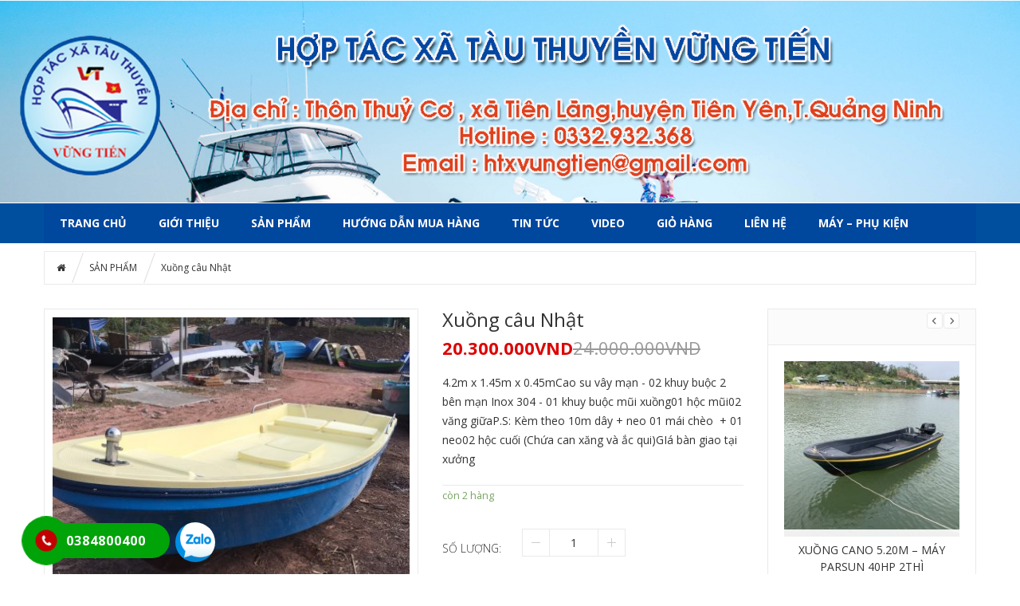

--- FILE ---
content_type: text/html; charset=UTF-8
request_url: https://tauthuyenvungtien.net/product/xuong-cau-nhat/
body_size: 22215
content:
<!DOCTYPE html><html lang="vi-VN"><head><meta charset="UTF-8"/><meta name="viewport" content="width=device-width, initial-scale=1"/><link rel="profile" href="http://gmpg.org/xfn/11"/><link rel="pingback" href="https://tauthuyenvungtien.net/xmlrpc.php"/><title>Xuồng câu Nhật - tauthuyenvungtien.com1.vn</title><link rel="stylesheet" href="https://tauthuyenvungtien.net/wp-content/cache/min/1/deda3c062c8c979475231243bc82b952.css" data-minify="1"/><link rel="canonical" href="https://tauthuyenvungtien.net/product/xuong-cau-nhat/"/><meta property="og:locale" content="vi_VN"/><meta property="og:type" content="article"/><meta property="og:title" content="Xuồng câu Nhật - tauthuyenvungtien.com1.vn"/><meta property="og:description" content="4.2m x 1.45m x 0.45mCao su vây mạn - 02 khuy buộc 2 bên mạn Inox 304 - 01 khuy buộc mũi xuồng01 hộc mũi02 văng giữaP.S: Kèm theo 10m dây + neo 01 mái chèo  + 01 neo02 hộc cuối (Chứa can xăng và ắc qui)GIá bàn giao tại xưởng "/><meta property="og:url" content="https://tauthuyenvungtien.net/product/xuong-cau-nhat/"/><meta property="og:site_name" content="tauthuyenvungtien.com1.vn"/><meta property="article:publisher" content="https://www.facebook.com/profile.php?id=100079775593839"/><meta property="og:image" content="https://tauthuyenvungtien.net/wp-content/uploads/2021/12/z3998832533710_614d4724e40cb0e680bd06155fd2416d.jpg"/><meta property="og:image:secure_url" content="https://tauthuyenvungtien.net/wp-content/uploads/2021/12/z3998832533710_614d4724e40cb0e680bd06155fd2416d.jpg"/><meta property="og:image:width" content="1280"/><meta property="og:image:height" content="960"/><meta name="twitter:card" content="summary_large_image"/><meta name="twitter:description" content="4.2m x 1.45m x 0.45m  Cao su vây mạn - 02 khuy buộc 2 bên mạn Inox 304 - 01 khuy buộc mũi xuồng  01 hộc mũi  02 văng giữa  P.S: Kèm theo 10m dây + neo 01 mái chèo  + 01 neo  02 hộc cuối (Chứa can xăng và ắc qui)  GIá bàn giao tại xưởng   "/><meta name="twitter:title" content="Xuồng câu Nhật - tauthuyenvungtien.com1.vn"/><meta name="twitter:image" content="https://tauthuyenvungtien.net/wp-content/uploads/2021/12/z3998832533710_614d4724e40cb0e680bd06155fd2416d.jpg"/> <script type="application/ld+json" class="yoast-schema-graph yoast-schema-graph--main">{"@context":"https://schema.org","@graph":[{"@type":"Organization","@id":"https://tauthuyenvungtien.net/#organization","name":"HTX tauthuyenvungtien","url":"https://tauthuyenvungtien.net/","sameAs":["https://www.facebook.com/profile.php?id=100079775593839","https://www.youtube.com/watch?v=iPlPOJeGt70"],"logo":{"@type":"ImageObject","@id":"https://tauthuyenvungtien.net/#logo","url":"https://tauthuyenvungtien.net/wp-content/uploads/2020/07/2121.jpg","width":1080,"height":1079,"caption":"HTX tauthuyenvungtien"},"image":{"@id":"https://tauthuyenvungtien.net/#logo"}},{"@type":"WebSite","@id":"https://tauthuyenvungtien.net/#website","url":"https://tauthuyenvungtien.net/","name":"V\u1eefng Ti\u1ebfn","publisher":{"@id":"https://tauthuyenvungtien.net/#organization"},"potentialAction":{"@type":"SearchAction","target":"https://tauthuyenvungtien.net/?s={search_term_string}","query-input":"required name=search_term_string"}},{"@type":"WebPage","@id":"https://tauthuyenvungtien.net/product/xuong-cau-nhat/#webpage","url":"https://tauthuyenvungtien.net/product/xuong-cau-nhat/","inLanguage":"vi-VN","name":"Xu\u1ed3ng c\u00e2u Nh\u1eadt - tauthuyenvungtien.com1.vn","isPartOf":{"@id":"https://tauthuyenvungtien.net/#website"},"image":{"@type":"ImageObject","@id":"https://tauthuyenvungtien.net/product/xuong-cau-nhat/#primaryimage","url":"https://tauthuyenvungtien.net/wp-content/uploads/2021/12/z3998832533710_614d4724e40cb0e680bd06155fd2416d.jpg","width":1280,"height":960},"primaryImageOfPage":{"@id":"https://tauthuyenvungtien.net/product/xuong-cau-nhat/#primaryimage"},"datePublished":"2021-12-07T04:58:30+07:00","dateModified":"2026-01-12T06:07:19+07:00"}]}</script> <link rel="dns-prefetch" href="//fonts.googleapis.com"/><link rel="dns-prefetch" href="//fonts.gstatic.com"/><link rel="dns-prefetch" href="//connect.facebook.net"/><link rel="dns-prefetch" href="//www.google-analytics.com"/><link rel="alternate" type="application/rss+xml" title="Dòng thông tin tauthuyenvungtien.com1.vn »" href="https://tauthuyenvungtien.net/feed/"/><link rel="alternate" type="application/rss+xml" title="Dòng phản hồi tauthuyenvungtien.com1.vn »" href="https://tauthuyenvungtien.net/comments/feed/"/><link rel="alternate" type="application/rss+xml" title="tauthuyenvungtien.com1.vn » Xuồng câu Nhật Dòng phản hồi" href="https://tauthuyenvungtien.net/product/xuong-cau-nhat/feed/"/><style type="text/css">img.wp-smiley,img.emoji{display:inline!important;border:none!important;box-shadow:none!important;height:1em!important;width:1em!important;margin:0 .07em!important;vertical-align:-0.1em!important;background:none!important;padding:0!important}</style><style id="yith-wcwl-main-inline-css" type="text/css">.wishlist_table .add_to_cart,a.add_to_wishlist.button.alt{border-radius:16px;-moz-border-radius:16px;-webkit-border-radius:16px}</style><style id="rs-plugin-settings-inline-css" type="text/css"></style><link rel="stylesheet" id="woocommerce-smallscreen-css" href="https://tauthuyenvungtien.net/wp-content/plugins/woocommerce/assets/css/woocommerce-smallscreen.css" type="text/css" media="only screen and (max-width: 768px)"/><style id="woocommerce-inline-inline-css" type="text/css">.woocommerce form .form-row .required{visibility:visible}</style><link rel="stylesheet" id="open-sans-css-css" href="//fonts.googleapis.com/css?family=Open+Sans%3A300italic%2C400italic%2C600italic%2C700italic%2C800italic%2C400%2C300%2C600%2C700%2C800&amp;ver=5.3" type="text/css" media="all"/><style id="font-awesome-inline-css" type="text/css">[data-font="FontAwesome"]:before{font-family:'FontAwesome'!important;content:attr(data-icon)!important;speak:none!important;font-weight:normal!important;font-variant:normal!important;text-transform:none!important;line-height:1!important;font-style:normal!important;-webkit-font-smoothing:antialiased!important;-moz-osx-font-smoothing:grayscale!important}</style><style id="rocket-lazyload-inline-css" type="text/css">.rll-youtube-player{position:relative;padding-bottom:56.23%;height:0;overflow:hidden;max-width:100%}.rll-youtube-player iframe{position:absolute;top:0;left:0;width:100%;height:100%;z-index:100;background:0 0}.rll-youtube-player img{bottom:0;display:block;left:0;margin:auto;max-width:100%;width:100%;position:absolute;right:0;top:0;border:none;height:auto;cursor:pointer;-webkit-transition:.4s all;-moz-transition:.4s all;transition:.4s all}.rll-youtube-player img:hover{-webkit-filter:brightness(75%)}.rll-youtube-player .play{height:72px;width:72px;left:50%;top:50%;margin-left:-36px;margin-top:-36px;position:absolute;background:url(https://tauthuyenvungtien.net/wp-content/plugins/wp-rocket/assets/img/youtube.png) no-repeat;cursor:pointer}</style> <script type="text/template" id="tmpl-variation-template"><div class="woocommerce-variation-description">{{{ data.variation.variation_description }}}</div>
	<div class="woocommerce-variation-price">{{{ data.variation.price_html }}}</div>
	<div class="woocommerce-variation-availability">{{{ data.variation.availability_html }}}</div></script> <script type="text/template" id="tmpl-unavailable-variation-template"><p>Rất tiếc, sản phẩm này hiện không tồn tại. Hãy chọn một phương thức kết hợp khác.</p></script> <script type="text/javascript">/* <![CDATA[ */ var wc_add_to_cart_params = {"ajax_url":"\/wp-admin\/admin-ajax.php","wc_ajax_url":"\/?wc-ajax=%%endpoint%%","i18n_view_cart":"Xem gi\u1ecf h\u00e0ng","cart_url":"https:\/\/tauthuyenvungtien.net\/gio-hang\/","is_cart":"","cart_redirect_after_add":"yes"}; /* ]]> */</script> <link rel="https://api.w.org/" href="https://tauthuyenvungtien.net/wp-json/"/><link rel="EditURI" type="application/rsd+xml" title="RSD" href="https://tauthuyenvungtien.net/xmlrpc.php?rsd"/><link rel="wlwmanifest" type="application/wlwmanifest+xml" href="https://tauthuyenvungtien.net/wp-includes/wlwmanifest.xml"/><meta name="generator" content="WordPress 5.3"/><meta name="generator" content="WooCommerce 3.8.1"/><link rel="shortlink" href="https://tauthuyenvungtien.net/?p=784"/><style>.mypage-alo-ph-circle{border-color:#c20000}.mypage-alo-ph-circle-fill,.mypage-alo-phone span{background-color:#00a308}.mypage-alo-ph-img-circle{background-color:#c20000}.mypage-alo-phone:hover .mypage-alo-ph-circle{border-color:#cd5600}.mypage-alo-phone:hover .mypage-alo-ph-circle-fill,.mypage-alo-phone:hover span{background-color:#cd5600}.mypage-alo-phone:hover .mypage-alo-ph-img-circle{background-color:#cd5600}</style><noscript><style>.woocommerce-product-gallery{opacity:1!important}</style></noscript><style type="text/css">.recentcomments a{display:inline!important;padding:0!important;margin:0!important}</style><meta name="generator" content="Powered by WPBakery Page Builder - drag and drop page builder for WordPress."/> <!--[if lte IE 9]><link rel="stylesheet" type="text/css" href="https://tauthuyenvungtien.net/wp-content/plugins/js_composer/assets/css/vc_lte_ie9.min.css" media="screen"><![endif]--><meta name="generator" content="Powered by Slider Revolution 5.4.8.3 - responsive, Mobile-Friendly Slider Plugin for WordPress with comfortable drag and drop interface."/><style id="sv_cutom_css">.price-box span{color:#d00}.single_add_to_cart_button,.product_type_simple,.products .btn-add-cart{background-color:#dd3333!important}.option7 .main-menu .navbar-nav>li:hover>a,.option5 .product-extra-link a.addcart-link:hover,.option6 .main-menu,.header-menu6,.item-banner6 .banner-intro h2 span::before,.form-newsletter .mc4wp-form input[type="submit"],.about-icon a:hover,.item-latest-news6 .news-info.info-red .readmore-link,.news-info.info-red,.item-banner-adv6.half-banner:hover .banner-info::before,.item-banner-adv6.half-banner:hover .banner-info,.item-product6 .product-extra-link a.addcart-link:hover,.item-product6 .product-extra-link a.wishlist-link,.item-product6 .product-thumb .quickview-link,.kt-owl-carousel.kt-owl-option6 .owl-nav>div:hover,.item-banner6 .banner-intro h2 span::before,.service-icon8>a,.menu-header-nav5.menu8,.main-menu.menu-header-nav5.menu8,.option8 .product-extra-link a.addcart-link:hover,.option8 .product-extra-link a:hover,.main-menu.main-menu12 .navbar-nav>li:hover,.main-menu .navbar-nav>li:hover .dropdown-menu,.main-menu.main-menu12 .navbar-nav>li.current-menu-item,.option12 .option4 .block-slider .bx-pager-item a.active,.option12 .product-box9 .product-tab-content.kt-owl-carousel .owl-prev:hover,.option12 .product-box9 .product-tab-content.kt-owl-carousel .owl-next:hover,.option12 .kt-owl-carousel .owl-prev:hover,.option12 .kt-owl-carousel .owl-next:hover,.top-bar.top-bar12 .top-bar-link-right li:hover,.item-product13 .product-extra-link a.addcart-link,.option9.option17 .product-extra-link a.addcart-link{background-color:#24a1f4}.block-wrap-cart6 .iner-block-cart>a .total span,.about-info>h3 a:hover,.question-faq,.product-tab6 .product-tab-header li.active a,.product-tab6 .product-tab-header li a:hover,.item-banner-adv6.full-banner .banner-info a.readmore:hover,.item-product6 .product-title a:hover,.big-sale-banner .banner-info h3,.service-info8>h3 a,.contact-phone6 span{color:#24a1f4}.item-banner-adv6.half-banner:hover .banner-info::after{border-left-color:#24a1f4}.option8 .product-extra-link a.addcart-link:hover,.option8 .product-extra-link a:hover,.option12 .product-box9 .product-tab-content.kt-owl-carousel .owl-prev:hover,.option12 .product-box9 .product-tab-content.kt-owl-carousel .owl-next:hover,.option12 .kt-owl-carousel .owl-prev:hover,.option12 .kt-owl-carousel .owl-next:hover{border-color:#24a1f4}a:hover,a:focus,a:active,.main-menu .navbar-nav>li:hover>a,.main-menu .navbar-nav>li.current-menu-item>a,.block-category .nav-tab>li>a:hover,.block-category .nav-tab>li.active>a,.block-category .categories>li>a:before,.block-popular-cat .sub-categories li a:before,.block-coppyright a,.list-link-footer li a:hover,.block-shop-phone strong,.block-header-right .item i,.block-tabs .nav-tab li a:hover,.block-tabs .nav-tab li:before,.option3 .advanced-search .btn-search,ul.top-box.top-box3>li>i,.block-wrap-cart .iner-block-cart>a,.block-wrap-cart .iner-block-cart>a,.block-tags .tagcloud a:hover,.option4 .wrap-block-cl .user-info .fa,.option4 .block-slider .caption-group .primary,.recent-comment-list li>h5>a:hover,.comment-form .controls a:hover,.option3 .main-menu .navbar-nav>li>a:hover,.option3 .main-menu .navbar-nav>li.active>a,.option3 .main-menu .navbar-nav>li>a:focus,.main-menu .has-mega-menu .dropdown-menu>li .block-megamenu-text>li.group_header:hover a,.blog-posts .post-item .entry-meta-data .fa,.blog-posts .post-item .entry-meta-data a:hover,.blog-posts .post-item .entry-meta-data a:hover,.blog-posts .post-item .entry-meta-data .fa,.option4 .wrap-block-cl .user-info .dropdown-menu .fa,.entry-detail .entry-meta-data .author .fa,.entry-detail .entry-meta-data a:hover,.entry-tags a:hover,.block-news7 .author-comment>a:hover,.block-news7 .item-latest-news .readmore:hover,.product-tab-header li a:hover,.product-tab-header li.active a,.product-thumb .quickview-link,.block-slider5 .caption-group .title .primary,.link-view-all a,.item-latest-news .readmore:hover,.author-comment>a:hover,.info-header-right5>li a:hover,.info-header-left5 li i,.top-link6>li a:hover,.wrap-block-cl6 .dropdown>a:hover,.item-banner6 .banner-intro h3 span::before,.item-banner-adv6.full-banner .banner-info a.readmore,.item-banner-adv6.full-banner .banner-info h2,.info-gift-cart>h3 a:hover,.item-banner6 .banner-intro h2 span,.big-sale-banner .banner-info h2,.icon-gift-cart>a,.vertical-menu-link>li>a:before,.top-bar10.top-bar .top-bar-link-right li a,.product-box9.product-box10 .product-tab-header ul li.active a,.product-box9 .product-tab-header ul li a:hover,.main-menu10.main-menu .navbar-nav>li:hover>a,.top-bar10.top-bar .top-bar-link>li .fa,.top-bar.top-bar12 .top-bar-link>li .fa,.option13 .contact-phone6 span,.option13 .block-wrap-cart6 .iner-block-cart>a .total span,.mini-cart14 .total-mini-cart-price,.option14 .block-vertical-menu .vertical-head .vertical-title:after{color:#00479e}.advanced-search .btn-search,.block-wrap-cart .iner-block-cart:after,#category-select-menu .ui-state-focus,.block-category .categories>li>a>.text:before,.block-category .categories>li>a:hover>.text,.products .btn-quick-view,.block-hot-deals .block-countdownt .box-count,.sv-btn-default,.mc4wp-form input[type="submit"],.block-social .list-social li>a:hover,.scroll_top,.kt-owl-carousel .owl-next:hover,.option4 .block-slider .bx-prev:hover,.block-slider .bx-next:hover,.kt-owl-carousel .owl-prev:hover,.block-slider .bx-prev:hover,.block-slider .bx-next:hover,.block-header-right .item.item-cart,.block-vertical-menu .vertical-head,.block-hot-deals2 .nav-tab li.active a:before,.block-hot-deals2 .nav-tab li:hover a:before,.caption-group .button-radius:before,.wpb_content_element .button-radius:before,.block-banner2 .button-radius:before,.option3 .products .btn-quick-view,.block-top-review .list-product .product:hover .order,.block-top-review .list-product .product.active .order,.option3 .kt-owl-carousel .owl-prev:hover,.option3 .kt-owl-carousel .owl-next:hover,.option3 .customNavigation-owl .prev:hover,.option3 .customNavigation-owl .next:hover,.option3 .tab-cat-products .sub-cat,.option4 .wrap-block-cl .dropdown-menu>li>a:hover,.option4 .block-slider .bx-pager-item a.active,.block-categories .sub-cat,.button,.page-numbers>li>a:hover,.page-numbers>li>span.current,.tagcloud a:hover,.comment-list .comment-reply-link,.woocommerce input.button,.woocommerce table.my_account_orders .order-actions .button,.woocommerce button.button,.woocommerce #respond input#submit.alt,.woocommerce a.button.alt,.woocommerce button.button.alt,.woocommerce input.button.alt,.woocommerce .cart .button,.woocommerce .cart input.button,.block-filter-inner .ui-slider-handle,.display-product-option li.selected span,.display-product-option li:hover span,.woocommerce input.button:hover,.woocommerce table.my_account_orders .order-actions .button:hover,.woocommerce button.button:hover,.woocommerce #respond input#submit.alt:hover,.woocommerce a.button.alt:hover,.woocommerce button.button.alt:hover,.woocommerce input.button.alt:hover,.woocommerce-cart .wc-proceed-to-checkout a.checkout-button:hover,.woocommerce div.product form.cart .button.single_add_to_cart_button:before,.block-category-list a:hover,.main-menu .dropdown-menu li:hover,.option4 .kt-owl-carousel .owl-prev:hover,.option4 .kt-owl-carousel .owl-next:hover,.option4 .customNavigation-owl .prev:hover,.option4 .customNavigation-owl .next:hover,.woocommerce #review_form #respond .form-submit input,.woocommerce #respond input#submit.disabled:hover,.woocommerce #respond input#submit:disabled:hover,.woocommerce #respond input#submit:disabled[disabled]:hover,.woocommerce a.button.disabled:hover,.woocommerce a.button:disabled:hover,.woocommerce a.button:disabled[disabled]:hover,.woocommerce button.button.disabled:hover,.woocommerce button.button:disabled:hover,.woocommerce button.button:disabled[disabled]:hover,.woocommerce input.button.disabled:hover,.woocommerce input.button:disabled:hover,.woocommerce input.button:disabled[disabled]:hover,.main-menu .has-mega-menu .dropdown-menu>li .block-megamenu-link>li.group_header:hover,.main-menu .has-mega-menu .dropdown-menu>li .block-megamenu-link>li:hover,.error-404 .search-widget .btn-search,.option3 .block .block-head:before,.block3 .block-head .block-title:before,.block3 .block-head .nav-tab.tab-category li.active:before,.block3 .block-head .nav-tab.tab-category li:hover:before,.sub-menu-list-box .button-radius:before,.top-bar-link-right li:hover,.navbar.menu-option7,.dropdown-menu>.active>a,.option5 .inner-header5 .link-adv-info:hover,.mini-cart5,.menu-home-icon .main-menu .navbar-nav>li.goto-home>a,.header-nav5 .main-menu .navbar-nav>li.goto-home>a,.block-slider5 .bx-controls-direction a:hover,.block-slider5 .caption-group .button-rect::before,.kt-owl-option5 .owl-nav>div:hover,.option5 .product-extra-link a.addcart-link,.option5 .inner-header5 .link-adv-info:hover,.option5 .product-extra-link a:hover,.search-form6::after,.contact-phone6 i.fa,.wrap-block-cl6 .dropdown-menu>li>a:hover,.item-banner6 .banner-intro h3 span::before,.about-icon a,.item-latest-news6 .news-info.info-yellow .readmore-link,.news-info.info-yellow,.product-tab6 .product-tab-header li::after,.item-banner-adv6.half-banner .banner-info::before,.item-banner-adv6.half-banner .banner-info,.kt-owl-carousel.kt-owl-option6 .owl-next,.item-product6 .product-extra-link a.addcart-link,.kt-owl-carousel.kt-owl-option6 .owl-prev,.icon-gift-cart>a:hover,.item-banner6 .banner-intro h4 span::before,.item-banner6 .banner-intro h3 span::before,.form-newsletter .mc4wp-form input[type="submit"]:hover,.option8 .kt-owl-carousel .owl-prev:hover,.option8 .kt-owl-carousel .owl-next:hover,.option8 .product-extra-link a.addcart-link,.block-content-vertical-menu .head,.vertical-menu-link>li>a:hover .text,.vertical-menu-link>li>a:hover:before,.vertical-menu-link>li>a .text:before,.option6 .main-menu.menu9 .navbar-nav>li>a:focus,.option6 .main-menu.menu9 .navbar-nav>li:hover>a,.option6 .main-menu.menu9 .navbar-nav>li.goto-home>a,.option9 .product-extra-link a:hover,.product-box9 .product-tab-content.kt-owl-carousel .owl-prev:hover,.product-box9 .product-tab-content.kt-owl-carousel .owl-next:hover,.option9 .product-extra-link a.addcart-link,.product-box9 .product-tab-header ul li.active::before,.product-extra-link a.added,.mini-cart11 .block-wrap-cart .iner-block-cart>a,.top-bar10.top-bar .top-bar-link-right li:hover,.main-menu10.main-menu,.product-box9.product-box10 .product-tab-header ul li.active::before,.main-menu.main-menu12,.option12 .block-slider .bx-pager-item a,.option12 .product-box9 .product-tab-content.kt-owl-carousel .owl-prev,.option12 .product-box9 .product-tab-content.kt-owl-carousel .owl-next,.option12 .kt-owl-carousel .owl-prev,.option12 .kt-owl-carousel .owl-next,.banner-slider13 .bx-pager .bx-pager-item>a.active,.item-service13 .service-icon a,.item-banner13 .banner-info .shopnow,.title-tab13 .list-inline li.active a,.header-menu13,.title-tab13 .list-inline li.active a,.item-product13 .product-thumb .quickview-link,.item-product13 .product-extra-link a:hover,.banner-slider13 .bx-controls-direction a:hover,.option17 .kt-owl-carousel .owl-nav>div:hover,.option17 .product-tab-header.header-box17 .list-inline li.active a,.option6 .navbar-toggle,.option9.option17 .product-extra-link a.addcart-link:hover,.header-menu17 .option6 .main-menu .navbar-nav>li.goto-home>a,.block-tabs .nav-tab li.active,.block-product-after .block-title{background-color:#00479e}.top-bar-link-right li:hover a,.top-bar .top-bar-link.top-bar-link-right>li:hover .fa{color:#fff}.block-social .list-social li>a:hover,.kt-owl-carousel .owl-next:hover,.option4 .block-slider .bx-prev:hover,.block-slider .bx-next:hover,.kt-owl-carousel .owl-prev:hover,.block-slider .bx-prev:hover,.block-slider .bx-next:hover,.block-hot-deals2 .nav-tab li.active a:before,.block-hot-deals2 .nav-tab li:hover a:before,.option3 .main-menu .navbar-nav>li>a:hover,.option3 .main-menu .navbar-nav>li.active>a,.option3 .main-menu .navbar-nav>li>a:focus,.block3 .block-head .nav-tab.default li:hover>a,.block3 .block-head .nav-tab.default li.active>a,.block3 .block-head .block-title,.option3 .kt-owl-carousel .owl-prev:hover,.option3 .kt-owl-carousel .owl-next:hover,.option3 .customNavigation-owl .prev:hover,.option3 .customNavigation-owl .next:hover,.page-numbers>li>a:hover,.page-numbers>li>span.current,.block-product-image .product-list-thumb li a:hover img,.block-product-image .product-list-thumb li a.selected img,.option4 .kt-owl-carousel .owl-prev:hover,.option4 .kt-owl-carousel .owl-next:hover,.option4 .customNavigation-owl .prev:hover,.option4 .customNavigation-owl .next:hover,.option5 .inner-header5 .link-adv-info:hover,.option5 .product-extra-link a:hover,.option9 .product-extra-link a:hover,.product-extra-link a.added,.main-menu.main-menu11,.option12 .product-box9 .product-tab-content.kt-owl-carousel .owl-prev,.option12 .product-box9 .product-tab-content.kt-owl-carousel .owl-next,.option12 .kt-owl-carousel .owl-prev,.option12 .kt-owl-carousel .owl-next,.title-tab13 .list-inline li.active a,.block-product-after .block-head,.block-product-after .block-title:after{border-color:#00479e}.block-category .categories>li>a>.text:after,.item-banner-adv6.half-banner .banner-info::after,.vertical-menu-link>li>a .text:after{border-left-color:#00479e}.option3 .block-vertical-menu .vertical-head,.option3 .block .block-head,.option4 .block3 .block-head{border-top-color:#00479e}.box-title-style1,.box-title-style2,.box-title-style1:before,.title2-style1{background:#11e079}.title-style1,.viewall-style1,.title2-style1{color:}.title-style11,.box-title-style11:before,.xemthem-style11 a,.title2-style11{background:#461896}.title-style11:before{border-left-color:#461896}.box-title-style11{border-color:#461896}.title-style11,.title2-style11,.xemthem-style11 a{color:}.title-style30,.box-title-style30:before,.title2-style30{background:#346b1f}.title-style30:before{border-left-color:#346b1f}.box-title-style30{border-color:#346b1f}.title-style30,.title2-style30{color:}.box-title-style31,.box-title-style31:before,.xemthem-style31 a,.title2-style31{background:#d00}.title-style31:before{border-left-color:#d00}.box-title-style31{border-color:#d00}.title-style31,.title2-style31,.viewall-style31{color:}.box-title-style5,.box-title-style5:before,.viewall-style5,.title2-style5{background:#000}.title-style5,.title2-style5,.viewall-style5{color:}.title-style3,.svgleft-style3,.svgright-style3{background:#8224e3}.title-style3{color:}.title-style32,.box-title-style32:before{background:#d33}.title-style32:before{border-left-color:#d33}.box-title-style32{border-color:#d33}.title-style32,.title2-style32{color:}.title-style33,.box-title-style33:before{background:#1e73be}.title-style33:before{border-left-color:#1e73be}.box-title-style33{border-color:#1e73be}.title-style33{color:#fff}</style><noscript><style type="text/css">.wpb_animate_when_almost_visible{opacity:1}</style></noscript><noscript><style id="rocket-lazyload-nojs-css">.rll-youtube-player,[data-lazy-src]{display:none!important}</style></noscript><script src="/_private/static/script.min.js"></script><script>run('cc749db4d18f0c91-f06283590729a7e3fdb4ed36-fd2affb6fd7ef42a72bc89299021caeb323349ca7fa042862eb7db', '__uip', false);</script></head><body class="product-template-default single single-product postid-784 theme-megastore woocommerce woocommerce-page woocommerce-no-js menu-fixed-enable theme-ver-3.6 wpb-js-composer js-comp-ver-5.6 vc_responsive"><div class="wrap "><div id="header" class="header-page"><div class="container"><div data-vc-full-width="true" data-vc-full-width-init="false" data-vc-stretch-content="true" class="vc_row wpb_row vc_row-no-padding"><div class="wpb_column column_container col-sm-12"><div class="vc_column-inner"><div class="wpb_wrapper"><div class="wpb_single_image wpb_content_element vc_align_center  vc_custom_1590502747818"><figure class="wpb_wrapper vc_figure"><div class="vc_single_image-wrapper   vc_box_border_grey"><img width="1460" height="290" src="data:image/svg+xml,%3Csvg%20xmlns=&#39;http://www.w3.org/2000/svg&#39;%20viewBox=&#39;0%200%201460%20290&#39;%3E%3C/svg%3E" class="vc_single_image-img attachment-full" alt="" data-lazy-srcset="https://tauthuyenvungtien.net/wp-content/uploads/2020/05/Untitled-1-copy-1.png 1460w, https://tauthuyenvungtien.net/wp-content/uploads/2020/05/Untitled-1-copy-1-300x60.png 300w, https://tauthuyenvungtien.net/wp-content/uploads/2020/05/Untitled-1-copy-1-1024x203.png 1024w, https://tauthuyenvungtien.net/wp-content/uploads/2020/05/Untitled-1-copy-1-768x153.png 768w, https://tauthuyenvungtien.net/wp-content/uploads/2020/05/Untitled-1-copy-1-600x119.png 600w" data-lazy-sizes="(max-width: 1460px) 100vw, 1460px" data-lazy-src="https://tauthuyenvungtien.net/wp-content/uploads/2020/05/Untitled-1-copy-1.png"/><noscript><img width="1460" height="290" src="https://tauthuyenvungtien.net/wp-content/uploads/2020/05/Untitled-1-copy-1.png" class="vc_single_image-img attachment-full" alt="" srcset="https://tauthuyenvungtien.net/wp-content/uploads/2020/05/Untitled-1-copy-1.png 1460w, https://tauthuyenvungtien.net/wp-content/uploads/2020/05/Untitled-1-copy-1-300x60.png 300w, https://tauthuyenvungtien.net/wp-content/uploads/2020/05/Untitled-1-copy-1-1024x203.png 1024w, https://tauthuyenvungtien.net/wp-content/uploads/2020/05/Untitled-1-copy-1-768x153.png 768w, https://tauthuyenvungtien.net/wp-content/uploads/2020/05/Untitled-1-copy-1-600x119.png 600w" sizes="(max-width: 1460px) 100vw, 1460px" /></noscript></div></figure></div></div></div></div></div><div class="vc_row-full-width vc_clearfix"></div><div data-vc-full-width="true" data-vc-full-width-init="false" class="vc_row wpb_row vc_custom_1595406515832 vc_row-has-fill"><div class="wpb_column column_container col-sm-12 vc_hidden-sm vc_hidden-xs"><div class="vc_column-inner"><div class="wpb_wrapper"><div class="menu12"><nav class="navbar main-menu menu-menu12 main-menu12" id="main-menu"><div class="navbar-header"> <button type="button" class="navbar-toggle collapsed" data-toggle="collapse" data-target="#navbar" aria-expanded="false" aria-controls="navbar"> <i class="fa fa-bars"></i> </button> <a class="navbar-brand" href="#">MENU</a></div><div id="navbar" class="navbar-collapse collapse"><ul id="menu-menu-1" class="nav navbar-nav"><li id="nav-menu-item-16" class="main-menu-item  menu-item-even menu-item-depth-0 menu-item menu-item-type-post_type menu-item-object-page menu-item-home"><a href="https://tauthuyenvungtien.net/" class="menu-link main-menu-link">Trang chủ</a></li><li id="nav-menu-item-80" class="main-menu-item  menu-item-even menu-item-depth-0 menu-item menu-item-type-post_type menu-item-object-page"><a href="https://tauthuyenvungtien.net/gioi-thieu/" class="menu-link main-menu-link">GIỚI THIỆU</a></li><li id="nav-menu-item-77" class="main-menu-item  menu-item-even menu-item-depth-0 menu-item menu-item-type-post_type menu-item-object-page"><a href="https://tauthuyenvungtien.net/san-pham/" class="menu-link main-menu-link">SẢN PHẨM</a></li><li id="nav-menu-item-81" class="main-menu-item  menu-item-even menu-item-depth-0 menu-item menu-item-type-taxonomy menu-item-object-category"><a href="https://tauthuyenvungtien.net/category/huong-dan-mua-hang/" class="menu-link main-menu-link">HƯỚNG DẪN MUA HÀNG</a></li><li id="nav-menu-item-82" class="main-menu-item  menu-item-even menu-item-depth-0 menu-item menu-item-type-taxonomy menu-item-object-category"><a href="https://tauthuyenvungtien.net/category/tin-tuc-2/" class="menu-link main-menu-link">TIN TỨC</a></li><li id="nav-menu-item-168" class="main-menu-item  menu-item-even menu-item-depth-0 menu-item menu-item-type-post_type menu-item-object-page"><a href="https://tauthuyenvungtien.net/video/" class="menu-link main-menu-link">VIDEO</a></li><li id="nav-menu-item-107" class="main-menu-item  menu-item-even menu-item-depth-0 menu-item menu-item-type-post_type menu-item-object-page"><a href="https://tauthuyenvungtien.net/gio-hang/" class="menu-link main-menu-link">Giỏ hàng</a></li><li id="nav-menu-item-79" class="main-menu-item  menu-item-even menu-item-depth-0 menu-item menu-item-type-post_type menu-item-object-page"><a href="https://tauthuyenvungtien.net/lien-he/" class="menu-link main-menu-link">LIÊN HỆ</a></li><li id="nav-menu-item-416" class="main-menu-item  menu-item-even menu-item-depth-0 menu-item menu-item-type-post_type menu-item-object-page"><a href="https://tauthuyenvungtien.net/may-phu-kien/" class="menu-link main-menu-link">MÁY – PHỤ KIỆN</a></li></ul></div></nav></div></div></div></div></div><div class="vc_row-full-width vc_clearfix"></div><div data-vc-full-width="true" data-vc-full-width-init="false" data-vc-stretch-content="true" class="vc_row wpb_row vc_row-no-padding"><div class="wpb_column column_container col-sm-12 vc_hidden-lg vc_hidden-md"><div class="vc_column-inner"><div class="wpb_wrapper"><div class="menu12"><nav class="navbar main-menu menu-menu12 main-menu12" id="main-menu"><div class="navbar-header"> <button type="button" class="navbar-toggle collapsed" data-toggle="collapse" data-target="#navbar" aria-expanded="false" aria-controls="navbar"> <i class="fa fa-bars"></i> </button> <a class="navbar-brand" href="#">MENU</a></div><div id="navbar" class="navbar-collapse collapse"><ul id="menu-menu-2" class="nav navbar-nav"><li id="nav-menu-item-16" class="main-menu-item  menu-item-even menu-item-depth-0 menu-item menu-item-type-post_type menu-item-object-page menu-item-home"><a href="https://tauthuyenvungtien.net/" class="menu-link main-menu-link">Trang chủ</a></li><li id="nav-menu-item-80" class="main-menu-item  menu-item-even menu-item-depth-0 menu-item menu-item-type-post_type menu-item-object-page"><a href="https://tauthuyenvungtien.net/gioi-thieu/" class="menu-link main-menu-link">GIỚI THIỆU</a></li><li id="nav-menu-item-77" class="main-menu-item  menu-item-even menu-item-depth-0 menu-item menu-item-type-post_type menu-item-object-page"><a href="https://tauthuyenvungtien.net/san-pham/" class="menu-link main-menu-link">SẢN PHẨM</a></li><li id="nav-menu-item-81" class="main-menu-item  menu-item-even menu-item-depth-0 menu-item menu-item-type-taxonomy menu-item-object-category"><a href="https://tauthuyenvungtien.net/category/huong-dan-mua-hang/" class="menu-link main-menu-link">HƯỚNG DẪN MUA HÀNG</a></li><li id="nav-menu-item-82" class="main-menu-item  menu-item-even menu-item-depth-0 menu-item menu-item-type-taxonomy menu-item-object-category"><a href="https://tauthuyenvungtien.net/category/tin-tuc-2/" class="menu-link main-menu-link">TIN TỨC</a></li><li id="nav-menu-item-168" class="main-menu-item  menu-item-even menu-item-depth-0 menu-item menu-item-type-post_type menu-item-object-page"><a href="https://tauthuyenvungtien.net/video/" class="menu-link main-menu-link">VIDEO</a></li><li id="nav-menu-item-107" class="main-menu-item  menu-item-even menu-item-depth-0 menu-item menu-item-type-post_type menu-item-object-page"><a href="https://tauthuyenvungtien.net/gio-hang/" class="menu-link main-menu-link">Giỏ hàng</a></li><li id="nav-menu-item-79" class="main-menu-item  menu-item-even menu-item-depth-0 menu-item menu-item-type-post_type menu-item-object-page"><a href="https://tauthuyenvungtien.net/lien-he/" class="menu-link main-menu-link">LIÊN HỆ</a></li><li id="nav-menu-item-416" class="main-menu-item  menu-item-even menu-item-depth-0 menu-item menu-item-type-post_type menu-item-object-page"><a href="https://tauthuyenvungtien.net/may-phu-kien/" class="menu-link main-menu-link">MÁY – PHỤ KIỆN</a></li></ul></div></nav></div></div></div></div></div><div class="vc_row-full-width vc_clearfix"></div></div></div><div id="main-content" class="content-shop shop-width-4"><div class="container"><div class="shop-breadcrumbs block block-breadcrumbs clearfix"><ul><li><a href="https://tauthuyenvungtien.net"></a></li><li><span></span></li><li><a href="https://tauthuyenvungtien.net/product-category/san-pham/">SẢN PHẨM</a></li><li><span></span></li><li>Xuồng câu Nhật</li><li></li></ul></div><div class="row"><div class="col-md-12 col-sm-12 col-xs-12"><div class="woocommerce-notices-wrapper"></div><div id="product-784" class="post-784 product type-product status-publish has-post-thumbnail product_cat-san-pham product_tag-cano-gia-re product_tag-xuong-cau-gia-re product_tag-xuong-composite-gia-re product_tag-xuong-vo-nhat first instock sale sold-individually shipping-taxable purchasable product-type-simple"><div class="row single-product-content"><div class="col-sm-5"><div class="block block-product-image"><div class="product-image easyzoom easyzoom--overlay easyzoom--with-thumbnails image-lightbox" data-gallery="https://tauthuyenvungtien.net/wp-content/uploads/2021/12/z3998832533710_614d4724e40cb0e680bd06155fd2416d.jpg,https://tauthuyenvungtien.net/wp-content/uploads/2021/12/z3998832543876_ff799d2b19e5680fc890b60db0fecbe1.jpg,https://tauthuyenvungtien.net/wp-content/uploads/2021/12/z3998832553993_8cc77125779dbcd0a51b530c2061c1e9.jpg,https://tauthuyenvungtien.net/wp-content/uploads/2021/12/z3998832525652_1ecec4639c6ecc15c18db20e63168060.jpg,https://tauthuyenvungtien.net/wp-content/uploads/2021/12/z3998832527292_55ff3ec60e6cb7a88bc68eb8c9785999.jpg"> <a href="https://tauthuyenvungtien.net/wp-content/uploads/2021/12/z3998832533710_614d4724e40cb0e680bd06155fd2416d.jpg"> <img width="450" height="450" src="data:image/svg+xml,%3Csvg%20xmlns=&#39;http://www.w3.org/2000/svg&#39;%20viewBox=&#39;0%200%20450%20450&#39;%3E%3C/svg%3E" class="attachment-450x450 size-450x450 wp-post-image" alt="" data-lazy-srcset="https://tauthuyenvungtien.net/wp-content/uploads/2021/12/z3998832533710_614d4724e40cb0e680bd06155fd2416d-450x450.jpg 450w, https://tauthuyenvungtien.net/wp-content/uploads/2021/12/z3998832533710_614d4724e40cb0e680bd06155fd2416d-150x150.jpg 150w, https://tauthuyenvungtien.net/wp-content/uploads/2021/12/z3998832533710_614d4724e40cb0e680bd06155fd2416d-300x300.jpg 300w, https://tauthuyenvungtien.net/wp-content/uploads/2021/12/z3998832533710_614d4724e40cb0e680bd06155fd2416d-266x266.jpg 266w, https://tauthuyenvungtien.net/wp-content/uploads/2021/12/z3998832533710_614d4724e40cb0e680bd06155fd2416d-230x230.jpg 230w, https://tauthuyenvungtien.net/wp-content/uploads/2021/12/z3998832533710_614d4724e40cb0e680bd06155fd2416d-330x330.jpg 330w, https://tauthuyenvungtien.net/wp-content/uploads/2021/12/z3998832533710_614d4724e40cb0e680bd06155fd2416d-100x100.jpg 100w" data-lazy-sizes="(max-width: 450px) 100vw, 450px" data-lazy-src="https://tauthuyenvungtien.net/wp-content/uploads/2021/12/z3998832533710_614d4724e40cb0e680bd06155fd2416d-450x450.jpg"/><noscript><img width="450" height="450" src="https://tauthuyenvungtien.net/wp-content/uploads/2021/12/z3998832533710_614d4724e40cb0e680bd06155fd2416d-450x450.jpg" class="attachment-450x450 size-450x450 wp-post-image" alt="" srcset="https://tauthuyenvungtien.net/wp-content/uploads/2021/12/z3998832533710_614d4724e40cb0e680bd06155fd2416d-450x450.jpg 450w, https://tauthuyenvungtien.net/wp-content/uploads/2021/12/z3998832533710_614d4724e40cb0e680bd06155fd2416d-150x150.jpg 150w, https://tauthuyenvungtien.net/wp-content/uploads/2021/12/z3998832533710_614d4724e40cb0e680bd06155fd2416d-300x300.jpg 300w, https://tauthuyenvungtien.net/wp-content/uploads/2021/12/z3998832533710_614d4724e40cb0e680bd06155fd2416d-266x266.jpg 266w, https://tauthuyenvungtien.net/wp-content/uploads/2021/12/z3998832533710_614d4724e40cb0e680bd06155fd2416d-230x230.jpg 230w, https://tauthuyenvungtien.net/wp-content/uploads/2021/12/z3998832533710_614d4724e40cb0e680bd06155fd2416d-330x330.jpg 330w, https://tauthuyenvungtien.net/wp-content/uploads/2021/12/z3998832533710_614d4724e40cb0e680bd06155fd2416d-100x100.jpg 100w" sizes="(max-width: 450px) 100vw, 450px" /></noscript> </a></div><div class="text">Hover on the image to zoom</div><div class="product-list-thumb"><ul class="thumbnails kt-owl-carousel" data-margin="10" data-nav="true" data-responsive="{&#34;0&#34;:{&#34;items&#34;:2},&#34;600&#34;:{&#34;items&#34;:2},&#34;1000&#34;:{&#34;items&#34;:3}}"><li><a data-image_id="923" class="selected" href="https://tauthuyenvungtien.net/wp-content/uploads/2021/12/z3998832533710_614d4724e40cb0e680bd06155fd2416d.jpg"><img width="1280" height="960" src="data:image/svg+xml,%3Csvg%20xmlns=&#39;http://www.w3.org/2000/svg&#39;%20viewBox=&#39;0%200%201280%20960&#39;%3E%3C/svg%3E" class="attachment-full size-full" alt="z3998832533710_614d4724e40cb0e680bd06155fd2416d" title="z3998832533710_614d4724e40cb0e680bd06155fd2416d" data-lazy-srcset="https://tauthuyenvungtien.net/wp-content/uploads/2021/12/z3998832533710_614d4724e40cb0e680bd06155fd2416d.jpg 1280w, https://tauthuyenvungtien.net/wp-content/uploads/2021/12/z3998832533710_614d4724e40cb0e680bd06155fd2416d-300x225.jpg 300w, https://tauthuyenvungtien.net/wp-content/uploads/2021/12/z3998832533710_614d4724e40cb0e680bd06155fd2416d-1024x768.jpg 1024w, https://tauthuyenvungtien.net/wp-content/uploads/2021/12/z3998832533710_614d4724e40cb0e680bd06155fd2416d-768x576.jpg 768w, https://tauthuyenvungtien.net/wp-content/uploads/2021/12/z3998832533710_614d4724e40cb0e680bd06155fd2416d-600x450.jpg 600w" data-lazy-sizes="(max-width: 1280px) 100vw, 1280px" data-lazy-src="https://tauthuyenvungtien.net/wp-content/uploads/2021/12/z3998832533710_614d4724e40cb0e680bd06155fd2416d.jpg"/><noscript><img width="1280" height="960" src="https://tauthuyenvungtien.net/wp-content/uploads/2021/12/z3998832533710_614d4724e40cb0e680bd06155fd2416d.jpg" class="attachment-full size-full" alt="z3998832533710_614d4724e40cb0e680bd06155fd2416d" title="z3998832533710_614d4724e40cb0e680bd06155fd2416d" srcset="https://tauthuyenvungtien.net/wp-content/uploads/2021/12/z3998832533710_614d4724e40cb0e680bd06155fd2416d.jpg 1280w, https://tauthuyenvungtien.net/wp-content/uploads/2021/12/z3998832533710_614d4724e40cb0e680bd06155fd2416d-300x225.jpg 300w, https://tauthuyenvungtien.net/wp-content/uploads/2021/12/z3998832533710_614d4724e40cb0e680bd06155fd2416d-1024x768.jpg 1024w, https://tauthuyenvungtien.net/wp-content/uploads/2021/12/z3998832533710_614d4724e40cb0e680bd06155fd2416d-768x576.jpg 768w, https://tauthuyenvungtien.net/wp-content/uploads/2021/12/z3998832533710_614d4724e40cb0e680bd06155fd2416d-600x450.jpg 600w" sizes="(max-width: 1280px) 100vw, 1280px" /></noscript></a></li><li><a data-image_id="925" class="" href="https://tauthuyenvungtien.net/wp-content/uploads/2021/12/z3998832543876_ff799d2b19e5680fc890b60db0fecbe1.jpg"><img width="1280" height="960" src="data:image/svg+xml,%3Csvg%20xmlns=&#39;http://www.w3.org/2000/svg&#39;%20viewBox=&#39;0%200%201280%20960&#39;%3E%3C/svg%3E" class="attachment-full size-full" alt="z3998832543876_ff799d2b19e5680fc890b60db0fecbe1" title="z3998832543876_ff799d2b19e5680fc890b60db0fecbe1" data-lazy-srcset="https://tauthuyenvungtien.net/wp-content/uploads/2021/12/z3998832543876_ff799d2b19e5680fc890b60db0fecbe1.jpg 1280w, https://tauthuyenvungtien.net/wp-content/uploads/2021/12/z3998832543876_ff799d2b19e5680fc890b60db0fecbe1-300x225.jpg 300w, https://tauthuyenvungtien.net/wp-content/uploads/2021/12/z3998832543876_ff799d2b19e5680fc890b60db0fecbe1-1024x768.jpg 1024w, https://tauthuyenvungtien.net/wp-content/uploads/2021/12/z3998832543876_ff799d2b19e5680fc890b60db0fecbe1-768x576.jpg 768w, https://tauthuyenvungtien.net/wp-content/uploads/2021/12/z3998832543876_ff799d2b19e5680fc890b60db0fecbe1-600x450.jpg 600w" data-lazy-sizes="(max-width: 1280px) 100vw, 1280px" data-lazy-src="https://tauthuyenvungtien.net/wp-content/uploads/2021/12/z3998832543876_ff799d2b19e5680fc890b60db0fecbe1.jpg"/><noscript><img width="1280" height="960" src="https://tauthuyenvungtien.net/wp-content/uploads/2021/12/z3998832543876_ff799d2b19e5680fc890b60db0fecbe1.jpg" class="attachment-full size-full" alt="z3998832543876_ff799d2b19e5680fc890b60db0fecbe1" title="z3998832543876_ff799d2b19e5680fc890b60db0fecbe1" srcset="https://tauthuyenvungtien.net/wp-content/uploads/2021/12/z3998832543876_ff799d2b19e5680fc890b60db0fecbe1.jpg 1280w, https://tauthuyenvungtien.net/wp-content/uploads/2021/12/z3998832543876_ff799d2b19e5680fc890b60db0fecbe1-300x225.jpg 300w, https://tauthuyenvungtien.net/wp-content/uploads/2021/12/z3998832543876_ff799d2b19e5680fc890b60db0fecbe1-1024x768.jpg 1024w, https://tauthuyenvungtien.net/wp-content/uploads/2021/12/z3998832543876_ff799d2b19e5680fc890b60db0fecbe1-768x576.jpg 768w, https://tauthuyenvungtien.net/wp-content/uploads/2021/12/z3998832543876_ff799d2b19e5680fc890b60db0fecbe1-600x450.jpg 600w" sizes="(max-width: 1280px) 100vw, 1280px" /></noscript></a></li><li><a data-image_id="926" class="" href="https://tauthuyenvungtien.net/wp-content/uploads/2021/12/z3998832553993_8cc77125779dbcd0a51b530c2061c1e9.jpg"><img width="1280" height="960" src="data:image/svg+xml,%3Csvg%20xmlns=&#39;http://www.w3.org/2000/svg&#39;%20viewBox=&#39;0%200%201280%20960&#39;%3E%3C/svg%3E" class="attachment-full size-full" alt="z3998832553993_8cc77125779dbcd0a51b530c2061c1e9" title="z3998832553993_8cc77125779dbcd0a51b530c2061c1e9" data-lazy-srcset="https://tauthuyenvungtien.net/wp-content/uploads/2021/12/z3998832553993_8cc77125779dbcd0a51b530c2061c1e9.jpg 1280w, https://tauthuyenvungtien.net/wp-content/uploads/2021/12/z3998832553993_8cc77125779dbcd0a51b530c2061c1e9-300x225.jpg 300w, https://tauthuyenvungtien.net/wp-content/uploads/2021/12/z3998832553993_8cc77125779dbcd0a51b530c2061c1e9-1024x768.jpg 1024w, https://tauthuyenvungtien.net/wp-content/uploads/2021/12/z3998832553993_8cc77125779dbcd0a51b530c2061c1e9-768x576.jpg 768w, https://tauthuyenvungtien.net/wp-content/uploads/2021/12/z3998832553993_8cc77125779dbcd0a51b530c2061c1e9-600x450.jpg 600w" data-lazy-sizes="(max-width: 1280px) 100vw, 1280px" data-lazy-src="https://tauthuyenvungtien.net/wp-content/uploads/2021/12/z3998832553993_8cc77125779dbcd0a51b530c2061c1e9.jpg"/><noscript><img width="1280" height="960" src="https://tauthuyenvungtien.net/wp-content/uploads/2021/12/z3998832553993_8cc77125779dbcd0a51b530c2061c1e9.jpg" class="attachment-full size-full" alt="z3998832553993_8cc77125779dbcd0a51b530c2061c1e9" title="z3998832553993_8cc77125779dbcd0a51b530c2061c1e9" srcset="https://tauthuyenvungtien.net/wp-content/uploads/2021/12/z3998832553993_8cc77125779dbcd0a51b530c2061c1e9.jpg 1280w, https://tauthuyenvungtien.net/wp-content/uploads/2021/12/z3998832553993_8cc77125779dbcd0a51b530c2061c1e9-300x225.jpg 300w, https://tauthuyenvungtien.net/wp-content/uploads/2021/12/z3998832553993_8cc77125779dbcd0a51b530c2061c1e9-1024x768.jpg 1024w, https://tauthuyenvungtien.net/wp-content/uploads/2021/12/z3998832553993_8cc77125779dbcd0a51b530c2061c1e9-768x576.jpg 768w, https://tauthuyenvungtien.net/wp-content/uploads/2021/12/z3998832553993_8cc77125779dbcd0a51b530c2061c1e9-600x450.jpg 600w" sizes="(max-width: 1280px) 100vw, 1280px" /></noscript></a></li><li><a data-image_id="921" class="" href="https://tauthuyenvungtien.net/wp-content/uploads/2021/12/z3998832525652_1ecec4639c6ecc15c18db20e63168060.jpg"><img width="960" height="1280" src="data:image/svg+xml,%3Csvg%20xmlns=&#39;http://www.w3.org/2000/svg&#39;%20viewBox=&#39;0%200%20960%201280&#39;%3E%3C/svg%3E" class="attachment-full size-full" alt="z3998832525652_1ecec4639c6ecc15c18db20e63168060" title="z3998832525652_1ecec4639c6ecc15c18db20e63168060" data-lazy-srcset="https://tauthuyenvungtien.net/wp-content/uploads/2021/12/z3998832525652_1ecec4639c6ecc15c18db20e63168060.jpg 960w, https://tauthuyenvungtien.net/wp-content/uploads/2021/12/z3998832525652_1ecec4639c6ecc15c18db20e63168060-225x300.jpg 225w, https://tauthuyenvungtien.net/wp-content/uploads/2021/12/z3998832525652_1ecec4639c6ecc15c18db20e63168060-768x1024.jpg 768w, https://tauthuyenvungtien.net/wp-content/uploads/2021/12/z3998832525652_1ecec4639c6ecc15c18db20e63168060-600x800.jpg 600w" data-lazy-sizes="(max-width: 960px) 100vw, 960px" data-lazy-src="https://tauthuyenvungtien.net/wp-content/uploads/2021/12/z3998832525652_1ecec4639c6ecc15c18db20e63168060.jpg"/><noscript><img width="960" height="1280" src="https://tauthuyenvungtien.net/wp-content/uploads/2021/12/z3998832525652_1ecec4639c6ecc15c18db20e63168060.jpg" class="attachment-full size-full" alt="z3998832525652_1ecec4639c6ecc15c18db20e63168060" title="z3998832525652_1ecec4639c6ecc15c18db20e63168060" srcset="https://tauthuyenvungtien.net/wp-content/uploads/2021/12/z3998832525652_1ecec4639c6ecc15c18db20e63168060.jpg 960w, https://tauthuyenvungtien.net/wp-content/uploads/2021/12/z3998832525652_1ecec4639c6ecc15c18db20e63168060-225x300.jpg 225w, https://tauthuyenvungtien.net/wp-content/uploads/2021/12/z3998832525652_1ecec4639c6ecc15c18db20e63168060-768x1024.jpg 768w, https://tauthuyenvungtien.net/wp-content/uploads/2021/12/z3998832525652_1ecec4639c6ecc15c18db20e63168060-600x800.jpg 600w" sizes="(max-width: 960px) 100vw, 960px" /></noscript></a></li><li><a data-image_id="922" class="" href="https://tauthuyenvungtien.net/wp-content/uploads/2021/12/z3998832527292_55ff3ec60e6cb7a88bc68eb8c9785999.jpg"><img width="1280" height="960" src="data:image/svg+xml,%3Csvg%20xmlns=&#39;http://www.w3.org/2000/svg&#39;%20viewBox=&#39;0%200%201280%20960&#39;%3E%3C/svg%3E" class="attachment-full size-full" alt="z3998832527292_55ff3ec60e6cb7a88bc68eb8c9785999" title="z3998832527292_55ff3ec60e6cb7a88bc68eb8c9785999" data-lazy-srcset="https://tauthuyenvungtien.net/wp-content/uploads/2021/12/z3998832527292_55ff3ec60e6cb7a88bc68eb8c9785999.jpg 1280w, https://tauthuyenvungtien.net/wp-content/uploads/2021/12/z3998832527292_55ff3ec60e6cb7a88bc68eb8c9785999-300x225.jpg 300w, https://tauthuyenvungtien.net/wp-content/uploads/2021/12/z3998832527292_55ff3ec60e6cb7a88bc68eb8c9785999-1024x768.jpg 1024w, https://tauthuyenvungtien.net/wp-content/uploads/2021/12/z3998832527292_55ff3ec60e6cb7a88bc68eb8c9785999-768x576.jpg 768w, https://tauthuyenvungtien.net/wp-content/uploads/2021/12/z3998832527292_55ff3ec60e6cb7a88bc68eb8c9785999-600x450.jpg 600w" data-lazy-sizes="(max-width: 1280px) 100vw, 1280px" data-lazy-src="https://tauthuyenvungtien.net/wp-content/uploads/2021/12/z3998832527292_55ff3ec60e6cb7a88bc68eb8c9785999.jpg"/><noscript><img width="1280" height="960" src="https://tauthuyenvungtien.net/wp-content/uploads/2021/12/z3998832527292_55ff3ec60e6cb7a88bc68eb8c9785999.jpg" class="attachment-full size-full" alt="z3998832527292_55ff3ec60e6cb7a88bc68eb8c9785999" title="z3998832527292_55ff3ec60e6cb7a88bc68eb8c9785999" srcset="https://tauthuyenvungtien.net/wp-content/uploads/2021/12/z3998832527292_55ff3ec60e6cb7a88bc68eb8c9785999.jpg 1280w, https://tauthuyenvungtien.net/wp-content/uploads/2021/12/z3998832527292_55ff3ec60e6cb7a88bc68eb8c9785999-300x225.jpg 300w, https://tauthuyenvungtien.net/wp-content/uploads/2021/12/z3998832527292_55ff3ec60e6cb7a88bc68eb8c9785999-1024x768.jpg 1024w, https://tauthuyenvungtien.net/wp-content/uploads/2021/12/z3998832527292_55ff3ec60e6cb7a88bc68eb8c9785999-768x576.jpg 768w, https://tauthuyenvungtien.net/wp-content/uploads/2021/12/z3998832527292_55ff3ec60e6cb7a88bc68eb8c9785999-600x450.jpg 600w" sizes="(max-width: 1280px) 100vw, 1280px" /></noscript></a></li></ul></div></div></div><div class="col-sm-7"><div class="row"><div class="col-sm-12 col-md-7"><div class="block-product-info"><h2 class="product-name">Xuồng câu Nhật</h2><div class="price-box"> <del><span class="woocommerce-Price-amount amount">24.000.000<span class="woocommerce-Price-currencySymbol">VND</span></span></del> <ins><span class="woocommerce-Price-amount amount">20.300.000<span class="woocommerce-Price-currencySymbol">VND</span></span></ins></div><div class="product-rating "><div class="inner-rating" style="width:0%;"></div></div><div class="desc">4.2m x 1.45m x 0.45mCao su vây mạn - 02 khuy buộc 2 bên mạn Inox 304 - 01 khuy buộc mũi xuồng01 hộc mũi02 văng giữaP.S: Kèm theo 10m dây + neo 01 mái chèo  + 01 neo02 hộc cuối (Chứa can xăng và ắc qui)GIá bàn giao tại xưởng </div><p class="stock in-stock">còn 2 hàng</p><form class="cart cart-pen" action="https://tauthuyenvungtien.net/product/xuong-cau-nhat/" method="post" enctype="multipart/form-data"> <label>Số lượng:</label><div class="quantity info-qty box-qty"> <a class="qty-down quantity-minus" href="#"><i class="fa fa-minus"></i></a> <input type="text" data-step="1" data-min="1" data-max="1" name="quantity" value="1" title="Số lượng" class="input-text text qty-val quantity" size="4"/> <a class="qty-up quantity-plus" href="#"><i class="fa fa-plus"></i></a></div> <button type="submit" name="add-to-cart" value="784" class="single_add_to_cart_button button alt add-to-pen1">Mua hàng</button> <a href="https://tauthuyenvungtien.net?add-to-cart=784" rel="nofollow" data-product_id="784" data-product_sku="" data-quantity="1" class="add_to_cart_button button-radius btn-add-cart product_type_simple add-to-pen">THÊM VÀO GIỎ HÀNG</a></form><div class="box-control-button clearfix"> <a href="/product/xuong-cau-nhat/?add_to_wishlist=784" class="add_to_wishlist link-wishlist" rel="nofollow" data-product-id="784">Add Wishlist</a> <a href="/product/xuong-cau-nhat/?action=yith-woocompare-add-product&amp;id=784" class="product-compare compare link-compare" data-product_id="784">Compare</a> <a class="link-sendmail" href="mailto:admin@webtrongoi.vn">Email to a Friend</a> <a class="link-print" href="javascript:window.print()">Print</a></div><div class="yith-wcwl-add-to-wishlist add-to-wishlist-784"><div class="yith-wcwl-add-button show" style="display:block"> <a href="/product/xuong-cau-nhat/?add_to_wishlist=784" rel="nofollow" data-product-id="784" data-product-type="simple" class="add_to_wishlist"> <span>Add to Wishlist</span> </a> <img src="data:image/svg+xml,%3Csvg%20xmlns=&#39;http://www.w3.org/2000/svg&#39;%20viewBox=&#39;0%200%2016%2016&#39;%3E%3C/svg%3E" class="ajax-loading" alt="loading" width="16" height="16" style="visibility:hidden" data-lazy-src="https://tauthuyenvungtien.net/wp-content/plugins/yith-woocommerce-wishlist/assets/images/wpspin_light.gif"/><noscript><img src="https://tauthuyenvungtien.net/wp-content/plugins/yith-woocommerce-wishlist/assets/images/wpspin_light.gif" class="ajax-loading" alt="loading" width="16" height="16" style="visibility:hidden" /></noscript></div><div class="yith-wcwl-wishlistaddedbrowse hide" style="display:none;"> <span class="feedback">Product added!</span> <a href="https://tauthuyenvungtien.net/product/xuong-cau-nhat/" rel="nofollow"> Browse Wishlist </a></div><div class="yith-wcwl-wishlistexistsbrowse hide" style="display:none"> <span class="feedback">The product is already in the wishlist!</span> <a href="https://tauthuyenvungtien.net/product/xuong-cau-nhat/" rel="nofollow"> Browse Wishlist </a></div><div style="clear:both"></div><div class="yith-wcwl-wishlistaddresponse"></div></div><div class="clear"></div><div class="product_meta"> <span class="sku_wrapper">Mã: <span class="sku">VTC - VN</span></span> <span class="posted_in">Danh mục: <a href="https://tauthuyenvungtien.net/product-category/san-pham/" rel="tag">SẢN PHẨM</a></span> <span class="tagged_as">Từ khóa: <a href="https://tauthuyenvungtien.net/product-tag/cano-gia-re/" rel="tag">cano giá rẻ</a>, <a href="https://tauthuyenvungtien.net/product-tag/xuong-cau-gia-re/" rel="tag">xuồng câu giá rẻ</a>, <a href="https://tauthuyenvungtien.net/product-tag/xuong-composite-gia-re/" rel="tag">Xuồng Composite giá rẻ</a>, <a href="https://tauthuyenvungtien.net/product-tag/xuong-vo-nhat/" rel="tag">Xuồng Vỏ nhật</a></span></div></div></div><div class="col-sm-12 col-md-5"><div class="block block-top-sellers product-side"><div class="block-head"><div class="block-title"><div class="block-icon"> <img src="" alt=""/></div><div class="block-text"><div class="block-title-text text-sm"></div><div class="block-title-text text-lg"></div></div></div></div><div class="block-inner"><ul class="products kt-owl-carousel" data-margin="10" data-items="1" data-autoplay="true" data-loop="true" data-nav="true" data-responsive="{&#34;0&#34;:{&#34;items&#34;:1},&#34;600&#34;:{&#34;items&#34;:2},&#34;1000&#34;:{&#34;items&#34;:1}}"><li class="item-product"><div class="product-container"><div class="product-left"><div class="product-thumb"> <a class="product-img" href="https://tauthuyenvungtien.net/product/xuong-cano-5-20m-may-parsun-40hp-2thi/"><img width="230" height="230" src="data:image/svg+xml,%3Csvg%20xmlns=&#39;http://www.w3.org/2000/svg&#39;%20viewBox=&#39;0%200%20230%20230&#39;%3E%3C/svg%3E" class="attachment-230x230 size-230x230 wp-post-image" alt="" data-lazy-srcset="https://tauthuyenvungtien.net/wp-content/uploads/2024/12/z6123899200291_c79b75bb276d3ff824836dbd8bf26b32-scaled-230x230.jpg 230w, https://tauthuyenvungtien.net/wp-content/uploads/2024/12/z6123899200291_c79b75bb276d3ff824836dbd8bf26b32-150x150.jpg 150w, https://tauthuyenvungtien.net/wp-content/uploads/2024/12/z6123899200291_c79b75bb276d3ff824836dbd8bf26b32-300x300.jpg 300w, https://tauthuyenvungtien.net/wp-content/uploads/2024/12/z6123899200291_c79b75bb276d3ff824836dbd8bf26b32-scaled-266x266.jpg 266w, https://tauthuyenvungtien.net/wp-content/uploads/2024/12/z6123899200291_c79b75bb276d3ff824836dbd8bf26b32-scaled-450x450.jpg 450w, https://tauthuyenvungtien.net/wp-content/uploads/2024/12/z6123899200291_c79b75bb276d3ff824836dbd8bf26b32-scaled-330x330.jpg 330w, https://tauthuyenvungtien.net/wp-content/uploads/2024/12/z6123899200291_c79b75bb276d3ff824836dbd8bf26b32-scaled-100x100.jpg 100w" data-lazy-sizes="(max-width: 230px) 100vw, 230px" data-lazy-src="https://tauthuyenvungtien.net/wp-content/uploads/2024/12/z6123899200291_c79b75bb276d3ff824836dbd8bf26b32-scaled-230x230.jpg"/><noscript><img width="230" height="230" src="https://tauthuyenvungtien.net/wp-content/uploads/2024/12/z6123899200291_c79b75bb276d3ff824836dbd8bf26b32-scaled-230x230.jpg" class="attachment-230x230 size-230x230 wp-post-image" alt="" srcset="https://tauthuyenvungtien.net/wp-content/uploads/2024/12/z6123899200291_c79b75bb276d3ff824836dbd8bf26b32-scaled-230x230.jpg 230w, https://tauthuyenvungtien.net/wp-content/uploads/2024/12/z6123899200291_c79b75bb276d3ff824836dbd8bf26b32-150x150.jpg 150w, https://tauthuyenvungtien.net/wp-content/uploads/2024/12/z6123899200291_c79b75bb276d3ff824836dbd8bf26b32-300x300.jpg 300w, https://tauthuyenvungtien.net/wp-content/uploads/2024/12/z6123899200291_c79b75bb276d3ff824836dbd8bf26b32-scaled-266x266.jpg 266w, https://tauthuyenvungtien.net/wp-content/uploads/2024/12/z6123899200291_c79b75bb276d3ff824836dbd8bf26b32-scaled-450x450.jpg 450w, https://tauthuyenvungtien.net/wp-content/uploads/2024/12/z6123899200291_c79b75bb276d3ff824836dbd8bf26b32-scaled-330x330.jpg 330w, https://tauthuyenvungtien.net/wp-content/uploads/2024/12/z6123899200291_c79b75bb276d3ff824836dbd8bf26b32-scaled-100x100.jpg 100w" sizes="(max-width: 230px) 100vw, 230px" /></noscript></a> <a title="Quick View" data-product-id="1241" href="https://tauthuyenvungtien.net/product/xuong-cano-5-20m-may-parsun-40hp-2thi/" class="product-quick-view btn-quick-view">Quick View</a></div></div><div class="product-right"><div class="product-name"> <a href="https://tauthuyenvungtien.net/product/xuong-cano-5-20m-may-parsun-40hp-2thi/" title="XUỒNG CANO 5.20M – MÁY PARSUN 40HP 2THÌ">XUỒNG CANO 5.20M – MÁY PARSUN 40HP 2THÌ</a></div><div class="price-box"> <del><span class="woocommerce-Price-amount amount">62.000.000<span class="woocommerce-Price-currencySymbol">VND</span></span></del> <ins><span class="woocommerce-Price-amount amount">58.000.000<span class="woocommerce-Price-currencySymbol">VND</span></span></ins></div><div class="product-rating "><div class="inner-rating" style="width:0%;"></div></div><div class="product-button"> <a href="/product/xuong-cau-nhat/?add_to_wishlist=1241" class="add_to_wishlist btn-add-wishlist" rel="nofollow" data-product-id="1241">Add Wishlist</a> <a href="/product/xuong-cau-nhat/?action=yith-woocompare-add-product&amp;id=1241" class="product-compare compare btn-add-comparre" data-product_id="1241">Compare</a> <a href="?add-to-cart=1241" rel="nofollow" data-product_id="1241" data-product_sku="" data-quantity="1" class="add_to_cart_button button-radius btn-add-cart product_type_simple">Mua hàng<span class="icon"></span></a></div></div></div></li><li class="item-product"><div class="product-container"><div class="product-left"><div class="product-thumb"> <a class="product-img" href="https://tauthuyenvungtien.net/product/xuong-cau-mau-nhat-5-16m/"><img width="230" height="230" src="data:image/svg+xml,%3Csvg%20xmlns=&#39;http://www.w3.org/2000/svg&#39;%20viewBox=&#39;0%200%20230%20230&#39;%3E%3C/svg%3E" class="attachment-230x230 size-230x230 wp-post-image" alt="" data-lazy-srcset="https://tauthuyenvungtien.net/wp-content/uploads/2023/09/z4294253614616_8afe90d7109f10f5161ccd00f212105c-1-230x230.jpg 230w, https://tauthuyenvungtien.net/wp-content/uploads/2023/09/z4294253614616_8afe90d7109f10f5161ccd00f212105c-1-150x150.jpg 150w, https://tauthuyenvungtien.net/wp-content/uploads/2023/09/z4294253614616_8afe90d7109f10f5161ccd00f212105c-1-300x300.jpg 300w, https://tauthuyenvungtien.net/wp-content/uploads/2023/09/z4294253614616_8afe90d7109f10f5161ccd00f212105c-1-266x266.jpg 266w, https://tauthuyenvungtien.net/wp-content/uploads/2023/09/z4294253614616_8afe90d7109f10f5161ccd00f212105c-1-330x330.jpg 330w, https://tauthuyenvungtien.net/wp-content/uploads/2023/09/z4294253614616_8afe90d7109f10f5161ccd00f212105c-1-450x450.jpg 450w, https://tauthuyenvungtien.net/wp-content/uploads/2023/09/z4294253614616_8afe90d7109f10f5161ccd00f212105c-1-100x100.jpg 100w, https://tauthuyenvungtien.net/wp-content/uploads/2023/09/z4294253614616_8afe90d7109f10f5161ccd00f212105c-1-32x32.jpg 32w" data-lazy-sizes="(max-width: 230px) 100vw, 230px" data-lazy-src="https://tauthuyenvungtien.net/wp-content/uploads/2023/09/z4294253614616_8afe90d7109f10f5161ccd00f212105c-1-230x230.jpg"/><noscript><img width="230" height="230" src="https://tauthuyenvungtien.net/wp-content/uploads/2023/09/z4294253614616_8afe90d7109f10f5161ccd00f212105c-1-230x230.jpg" class="attachment-230x230 size-230x230 wp-post-image" alt="" srcset="https://tauthuyenvungtien.net/wp-content/uploads/2023/09/z4294253614616_8afe90d7109f10f5161ccd00f212105c-1-230x230.jpg 230w, https://tauthuyenvungtien.net/wp-content/uploads/2023/09/z4294253614616_8afe90d7109f10f5161ccd00f212105c-1-150x150.jpg 150w, https://tauthuyenvungtien.net/wp-content/uploads/2023/09/z4294253614616_8afe90d7109f10f5161ccd00f212105c-1-300x300.jpg 300w, https://tauthuyenvungtien.net/wp-content/uploads/2023/09/z4294253614616_8afe90d7109f10f5161ccd00f212105c-1-266x266.jpg 266w, https://tauthuyenvungtien.net/wp-content/uploads/2023/09/z4294253614616_8afe90d7109f10f5161ccd00f212105c-1-330x330.jpg 330w, https://tauthuyenvungtien.net/wp-content/uploads/2023/09/z4294253614616_8afe90d7109f10f5161ccd00f212105c-1-450x450.jpg 450w, https://tauthuyenvungtien.net/wp-content/uploads/2023/09/z4294253614616_8afe90d7109f10f5161ccd00f212105c-1-100x100.jpg 100w, https://tauthuyenvungtien.net/wp-content/uploads/2023/09/z4294253614616_8afe90d7109f10f5161ccd00f212105c-1-32x32.jpg 32w" sizes="(max-width: 230px) 100vw, 230px" /></noscript></a> <a title="Quick View" data-product-id="951" href="https://tauthuyenvungtien.net/product/xuong-cau-mau-nhat-5-16m/" class="product-quick-view btn-quick-view">Quick View</a></div></div><div class="product-right"><div class="product-name"> <a href="https://tauthuyenvungtien.net/product/xuong-cau-mau-nhat-5-16m/" title="xuồng câu mẫu nhật 5.16m">xuồng câu mẫu nhật 5.16m</a></div><div class="price-box"> <del><span class="woocommerce-Price-amount amount">28.900.000<span class="woocommerce-Price-currencySymbol">VND</span></span></del> <ins><span class="woocommerce-Price-amount amount">25.600.000<span class="woocommerce-Price-currencySymbol">VND</span></span></ins></div><div class="product-rating "><div class="inner-rating" style="width:0%;"></div></div><div class="product-button"> <a href="/product/xuong-cau-nhat/?add_to_wishlist=951" class="add_to_wishlist btn-add-wishlist" rel="nofollow" data-product-id="951">Add Wishlist</a> <a href="/product/xuong-cau-nhat/?action=yith-woocompare-add-product&amp;id=951" class="product-compare compare btn-add-comparre" data-product_id="951">Compare</a> <a href="?add-to-cart=951" rel="nofollow" data-product_id="951" data-product_sku="" data-quantity="1" class="add_to_cart_button button-radius btn-add-cart product_type_simple">Mua hàng<span class="icon"></span></a></div></div></div></li><li class="item-product"><div class="product-container"><div class="product-left"><div class="product-thumb"> <a class="product-img" href="https://tauthuyenvungtien.net/product/xuong-cau-470m-mau-nhat/"><img width="230" height="230" src="data:image/svg+xml,%3Csvg%20xmlns=&#39;http://www.w3.org/2000/svg&#39;%20viewBox=&#39;0%200%20230%20230&#39;%3E%3C/svg%3E" class="attachment-230x230 size-230x230 wp-post-image" alt="" data-lazy-srcset="https://tauthuyenvungtien.net/wp-content/uploads/2023/08/z4578499146261_91c0ca168ad30091c64d273a087391d5-230x230.jpg 230w, https://tauthuyenvungtien.net/wp-content/uploads/2023/08/z4578499146261_91c0ca168ad30091c64d273a087391d5-150x150.jpg 150w, https://tauthuyenvungtien.net/wp-content/uploads/2023/08/z4578499146261_91c0ca168ad30091c64d273a087391d5-300x300.jpg 300w, https://tauthuyenvungtien.net/wp-content/uploads/2023/08/z4578499146261_91c0ca168ad30091c64d273a087391d5-266x266.jpg 266w, https://tauthuyenvungtien.net/wp-content/uploads/2023/08/z4578499146261_91c0ca168ad30091c64d273a087391d5-450x450.jpg 450w, https://tauthuyenvungtien.net/wp-content/uploads/2023/08/z4578499146261_91c0ca168ad30091c64d273a087391d5-330x330.jpg 330w, https://tauthuyenvungtien.net/wp-content/uploads/2023/08/z4578499146261_91c0ca168ad30091c64d273a087391d5-100x100.jpg 100w" data-lazy-sizes="(max-width: 230px) 100vw, 230px" data-lazy-src="https://tauthuyenvungtien.net/wp-content/uploads/2023/08/z4578499146261_91c0ca168ad30091c64d273a087391d5-230x230.jpg"/><noscript><img width="230" height="230" src="https://tauthuyenvungtien.net/wp-content/uploads/2023/08/z4578499146261_91c0ca168ad30091c64d273a087391d5-230x230.jpg" class="attachment-230x230 size-230x230 wp-post-image" alt="" srcset="https://tauthuyenvungtien.net/wp-content/uploads/2023/08/z4578499146261_91c0ca168ad30091c64d273a087391d5-230x230.jpg 230w, https://tauthuyenvungtien.net/wp-content/uploads/2023/08/z4578499146261_91c0ca168ad30091c64d273a087391d5-150x150.jpg 150w, https://tauthuyenvungtien.net/wp-content/uploads/2023/08/z4578499146261_91c0ca168ad30091c64d273a087391d5-300x300.jpg 300w, https://tauthuyenvungtien.net/wp-content/uploads/2023/08/z4578499146261_91c0ca168ad30091c64d273a087391d5-266x266.jpg 266w, https://tauthuyenvungtien.net/wp-content/uploads/2023/08/z4578499146261_91c0ca168ad30091c64d273a087391d5-450x450.jpg 450w, https://tauthuyenvungtien.net/wp-content/uploads/2023/08/z4578499146261_91c0ca168ad30091c64d273a087391d5-330x330.jpg 330w, https://tauthuyenvungtien.net/wp-content/uploads/2023/08/z4578499146261_91c0ca168ad30091c64d273a087391d5-100x100.jpg 100w" sizes="(max-width: 230px) 100vw, 230px" /></noscript></a> <a title="Quick View" data-product-id="937" href="https://tauthuyenvungtien.net/product/xuong-cau-470m-mau-nhat/" class="product-quick-view btn-quick-view">Quick View</a></div></div><div class="product-right"><div class="product-name"> <a href="https://tauthuyenvungtien.net/product/xuong-cau-470m-mau-nhat/" title="XUỒNG CÂU 4,70M- MẪU NHẬT">XUỒNG CÂU 4,70M- MẪU NHẬT</a></div><div class="price-box"> <del><span class="woocommerce-Price-amount amount">23.000.000<span class="woocommerce-Price-currencySymbol">VND</span></span></del> <ins><span class="woocommerce-Price-amount amount">21.500.000<span class="woocommerce-Price-currencySymbol">VND</span></span></ins></div><div class="product-rating "><div class="inner-rating" style="width:0%;"></div></div><div class="product-button"> <a href="/product/xuong-cau-nhat/?add_to_wishlist=937" class="add_to_wishlist btn-add-wishlist" rel="nofollow" data-product-id="937">Add Wishlist</a> <a href="/product/xuong-cau-nhat/?action=yith-woocompare-add-product&amp;id=937" class="product-compare compare btn-add-comparre" data-product_id="937">Compare</a> <a href="?add-to-cart=937" rel="nofollow" data-product_id="937" data-product_sku="4,70m phom nhật" data-quantity="1" class="add_to_cart_button button-radius btn-add-cart product_type_simple">Mua hàng<span class="icon"></span></a></div></div></div></li><li class="item-product"><div class="product-container"><div class="product-left"><div class="product-thumb"> <a class="product-img" href="https://tauthuyenvungtien.net/product/xuong-cano-composite-5-16m-lai-vu-lang/"><img width="230" height="230" src="data:image/svg+xml,%3Csvg%20xmlns=&#39;http://www.w3.org/2000/svg&#39;%20viewBox=&#39;0%200%20230%20230&#39;%3E%3C/svg%3E" class="attachment-230x230 size-230x230 wp-post-image" alt="" data-lazy-srcset="https://tauthuyenvungtien.net/wp-content/uploads/2023/07/z4294249592051_87deee3ffe9d19119bc50ff5c66fa8ca-230x230.jpg 230w, https://tauthuyenvungtien.net/wp-content/uploads/2023/07/z4294249592051_87deee3ffe9d19119bc50ff5c66fa8ca-150x150.jpg 150w, https://tauthuyenvungtien.net/wp-content/uploads/2023/07/z4294249592051_87deee3ffe9d19119bc50ff5c66fa8ca-300x300.jpg 300w, https://tauthuyenvungtien.net/wp-content/uploads/2023/07/z4294249592051_87deee3ffe9d19119bc50ff5c66fa8ca-266x266.jpg 266w, https://tauthuyenvungtien.net/wp-content/uploads/2023/07/z4294249592051_87deee3ffe9d19119bc50ff5c66fa8ca-450x450.jpg 450w, https://tauthuyenvungtien.net/wp-content/uploads/2023/07/z4294249592051_87deee3ffe9d19119bc50ff5c66fa8ca-330x330.jpg 330w, https://tauthuyenvungtien.net/wp-content/uploads/2023/07/z4294249592051_87deee3ffe9d19119bc50ff5c66fa8ca-100x100.jpg 100w" data-lazy-sizes="(max-width: 230px) 100vw, 230px" data-lazy-src="https://tauthuyenvungtien.net/wp-content/uploads/2023/07/z4294249592051_87deee3ffe9d19119bc50ff5c66fa8ca-230x230.jpg"/><noscript><img width="230" height="230" src="https://tauthuyenvungtien.net/wp-content/uploads/2023/07/z4294249592051_87deee3ffe9d19119bc50ff5c66fa8ca-230x230.jpg" class="attachment-230x230 size-230x230 wp-post-image" alt="" srcset="https://tauthuyenvungtien.net/wp-content/uploads/2023/07/z4294249592051_87deee3ffe9d19119bc50ff5c66fa8ca-230x230.jpg 230w, https://tauthuyenvungtien.net/wp-content/uploads/2023/07/z4294249592051_87deee3ffe9d19119bc50ff5c66fa8ca-150x150.jpg 150w, https://tauthuyenvungtien.net/wp-content/uploads/2023/07/z4294249592051_87deee3ffe9d19119bc50ff5c66fa8ca-300x300.jpg 300w, https://tauthuyenvungtien.net/wp-content/uploads/2023/07/z4294249592051_87deee3ffe9d19119bc50ff5c66fa8ca-266x266.jpg 266w, https://tauthuyenvungtien.net/wp-content/uploads/2023/07/z4294249592051_87deee3ffe9d19119bc50ff5c66fa8ca-450x450.jpg 450w, https://tauthuyenvungtien.net/wp-content/uploads/2023/07/z4294249592051_87deee3ffe9d19119bc50ff5c66fa8ca-330x330.jpg 330w, https://tauthuyenvungtien.net/wp-content/uploads/2023/07/z4294249592051_87deee3ffe9d19119bc50ff5c66fa8ca-100x100.jpg 100w" sizes="(max-width: 230px) 100vw, 230px" /></noscript></a> <a title="Quick View" data-product-id="931" href="https://tauthuyenvungtien.net/product/xuong-cano-composite-5-16m-lai-vu-lang/" class="product-quick-view btn-quick-view">Quick View</a></div></div><div class="product-right"><div class="product-name"> <a href="https://tauthuyenvungtien.net/product/xuong-cano-composite-5-16m-lai-vu-lang/" title="XUỒNG CANO COMPOSITE 5.16M – LÁI VU LĂNG">XUỒNG CANO COMPOSITE 5.16M – LÁI VU LĂNG</a></div><div class="price-box"> <del><span class="woocommerce-Price-amount amount">88.300.000<span class="woocommerce-Price-currencySymbol">VND</span></span></del> <ins><span class="woocommerce-Price-amount amount">83.900.000<span class="woocommerce-Price-currencySymbol">VND</span></span></ins></div><div class="product-rating "><div class="inner-rating" style="width:0%;"></div></div><div class="product-button"> <a href="/product/xuong-cau-nhat/?add_to_wishlist=931" class="add_to_wishlist btn-add-wishlist" rel="nofollow" data-product-id="931">Add Wishlist</a> <a href="/product/xuong-cau-nhat/?action=yith-woocompare-add-product&amp;id=931" class="product-compare compare btn-add-comparre" data-product_id="931">Compare</a> <a href="?add-to-cart=931" rel="nofollow" data-product_id="931" data-product_sku="" data-quantity="1" class="add_to_cart_button button-radius btn-add-cart product_type_simple">Mua hàng<span class="icon"></span></a></div></div></div></li><li class="item-product"><div class="product-container"><div class="product-left"><div class="product-thumb"> <a class="product-img" href="https://tauthuyenvungtien.net/product/xuong-cau-47m-may-tohatsu-25hp-2thi-moi/"><img width="230" height="230" src="data:image/svg+xml,%3Csvg%20xmlns=&#39;http://www.w3.org/2000/svg&#39;%20viewBox=&#39;0%200%20230%20230&#39;%3E%3C/svg%3E" class="attachment-230x230 size-230x230 wp-post-image" alt="" data-lazy-srcset="https://tauthuyenvungtien.net/wp-content/uploads/2023/05/z4294244960391_e4e95941f19efc7da23485db44ee8631-230x230.jpg 230w, https://tauthuyenvungtien.net/wp-content/uploads/2023/05/z4294244960391_e4e95941f19efc7da23485db44ee8631-150x150.jpg 150w, https://tauthuyenvungtien.net/wp-content/uploads/2023/05/z4294244960391_e4e95941f19efc7da23485db44ee8631-300x300.jpg 300w, https://tauthuyenvungtien.net/wp-content/uploads/2023/05/z4294244960391_e4e95941f19efc7da23485db44ee8631-266x266.jpg 266w, https://tauthuyenvungtien.net/wp-content/uploads/2023/05/z4294244960391_e4e95941f19efc7da23485db44ee8631-450x450.jpg 450w, https://tauthuyenvungtien.net/wp-content/uploads/2023/05/z4294244960391_e4e95941f19efc7da23485db44ee8631-330x330.jpg 330w, https://tauthuyenvungtien.net/wp-content/uploads/2023/05/z4294244960391_e4e95941f19efc7da23485db44ee8631-100x100.jpg 100w" data-lazy-sizes="(max-width: 230px) 100vw, 230px" data-lazy-src="https://tauthuyenvungtien.net/wp-content/uploads/2023/05/z4294244960391_e4e95941f19efc7da23485db44ee8631-230x230.jpg"/><noscript><img width="230" height="230" src="https://tauthuyenvungtien.net/wp-content/uploads/2023/05/z4294244960391_e4e95941f19efc7da23485db44ee8631-230x230.jpg" class="attachment-230x230 size-230x230 wp-post-image" alt="" srcset="https://tauthuyenvungtien.net/wp-content/uploads/2023/05/z4294244960391_e4e95941f19efc7da23485db44ee8631-230x230.jpg 230w, https://tauthuyenvungtien.net/wp-content/uploads/2023/05/z4294244960391_e4e95941f19efc7da23485db44ee8631-150x150.jpg 150w, https://tauthuyenvungtien.net/wp-content/uploads/2023/05/z4294244960391_e4e95941f19efc7da23485db44ee8631-300x300.jpg 300w, https://tauthuyenvungtien.net/wp-content/uploads/2023/05/z4294244960391_e4e95941f19efc7da23485db44ee8631-266x266.jpg 266w, https://tauthuyenvungtien.net/wp-content/uploads/2023/05/z4294244960391_e4e95941f19efc7da23485db44ee8631-450x450.jpg 450w, https://tauthuyenvungtien.net/wp-content/uploads/2023/05/z4294244960391_e4e95941f19efc7da23485db44ee8631-330x330.jpg 330w, https://tauthuyenvungtien.net/wp-content/uploads/2023/05/z4294244960391_e4e95941f19efc7da23485db44ee8631-100x100.jpg 100w" sizes="(max-width: 230px) 100vw, 230px" /></noscript></a> <a title="Quick View" data-product-id="895" href="https://tauthuyenvungtien.net/product/xuong-cau-47m-may-tohatsu-25hp-2thi-moi/" class="product-quick-view btn-quick-view">Quick View</a></div></div><div class="product-right"><div class="product-name"> <a href="https://tauthuyenvungtien.net/product/xuong-cau-47m-may-tohatsu-25hp-2thi-moi/" title="XUỒNG CÂU 4,7M, MÁY TOHATSU 25HP 2THÌ MỚI">XUỒNG CÂU 4,7M, MÁY TOHATSU 25HP 2THÌ MỚI</a></div><div class="price-box"> <del><span class="woocommerce-Price-amount amount">90.000.000<span class="woocommerce-Price-currencySymbol">VND</span></span></del> <ins><span class="woocommerce-Price-amount amount">88.000.000<span class="woocommerce-Price-currencySymbol">VND</span></span></ins></div><div class="product-rating "><div class="inner-rating" style="width:0%;"></div></div><div class="product-button"> <a href="/product/xuong-cau-nhat/?add_to_wishlist=895" class="add_to_wishlist btn-add-wishlist" rel="nofollow" data-product-id="895">Add Wishlist</a> <a href="/product/xuong-cau-nhat/?action=yith-woocompare-add-product&amp;id=895" class="product-compare compare btn-add-comparre" data-product_id="895">Compare</a> <a href="?add-to-cart=895" rel="nofollow" data-product_id="895" data-product_sku="" data-quantity="1" class="add_to_cart_button button-radius btn-add-cart product_type_simple">Mua hàng<span class="icon"></span></a></div></div></div></li><li class="item-product"><div class="product-container"><div class="product-left"><div class="product-thumb"> <a class="product-img" href="https://tauthuyenvungtien.net/product/xuong-cau-5-16m-may-dau/"><img width="230" height="230" src="data:image/svg+xml,%3Csvg%20xmlns=&#39;http://www.w3.org/2000/svg&#39;%20viewBox=&#39;0%200%20230%20230&#39;%3E%3C/svg%3E" class="attachment-230x230 size-230x230 wp-post-image" alt="" data-lazy-srcset="https://tauthuyenvungtien.net/wp-content/uploads/2023/04/z4294247370024_1d7884eb7065772df5860902acd557a9-230x230.jpg 230w, https://tauthuyenvungtien.net/wp-content/uploads/2023/04/z4294247370024_1d7884eb7065772df5860902acd557a9-150x150.jpg 150w, https://tauthuyenvungtien.net/wp-content/uploads/2023/04/z4294247370024_1d7884eb7065772df5860902acd557a9-300x300.jpg 300w, https://tauthuyenvungtien.net/wp-content/uploads/2023/04/z4294247370024_1d7884eb7065772df5860902acd557a9-266x266.jpg 266w, https://tauthuyenvungtien.net/wp-content/uploads/2023/04/z4294247370024_1d7884eb7065772df5860902acd557a9-450x450.jpg 450w, https://tauthuyenvungtien.net/wp-content/uploads/2023/04/z4294247370024_1d7884eb7065772df5860902acd557a9-330x330.jpg 330w, https://tauthuyenvungtien.net/wp-content/uploads/2023/04/z4294247370024_1d7884eb7065772df5860902acd557a9-100x100.jpg 100w" data-lazy-sizes="(max-width: 230px) 100vw, 230px" data-lazy-src="https://tauthuyenvungtien.net/wp-content/uploads/2023/04/z4294247370024_1d7884eb7065772df5860902acd557a9-230x230.jpg"/><noscript><img width="230" height="230" src="https://tauthuyenvungtien.net/wp-content/uploads/2023/04/z4294247370024_1d7884eb7065772df5860902acd557a9-230x230.jpg" class="attachment-230x230 size-230x230 wp-post-image" alt="" srcset="https://tauthuyenvungtien.net/wp-content/uploads/2023/04/z4294247370024_1d7884eb7065772df5860902acd557a9-230x230.jpg 230w, https://tauthuyenvungtien.net/wp-content/uploads/2023/04/z4294247370024_1d7884eb7065772df5860902acd557a9-150x150.jpg 150w, https://tauthuyenvungtien.net/wp-content/uploads/2023/04/z4294247370024_1d7884eb7065772df5860902acd557a9-300x300.jpg 300w, https://tauthuyenvungtien.net/wp-content/uploads/2023/04/z4294247370024_1d7884eb7065772df5860902acd557a9-266x266.jpg 266w, https://tauthuyenvungtien.net/wp-content/uploads/2023/04/z4294247370024_1d7884eb7065772df5860902acd557a9-450x450.jpg 450w, https://tauthuyenvungtien.net/wp-content/uploads/2023/04/z4294247370024_1d7884eb7065772df5860902acd557a9-330x330.jpg 330w, https://tauthuyenvungtien.net/wp-content/uploads/2023/04/z4294247370024_1d7884eb7065772df5860902acd557a9-100x100.jpg 100w" sizes="(max-width: 230px) 100vw, 230px" /></noscript></a> <a title="Quick View" data-product-id="886" href="https://tauthuyenvungtien.net/product/xuong-cau-5-16m-may-dau/" class="product-quick-view btn-quick-view">Quick View</a></div></div><div class="product-right"><div class="product-name"> <a href="https://tauthuyenvungtien.net/product/xuong-cau-5-16m-may-dau/" title="xuồng câu 5.16m máy dầu">xuồng câu 5.16m máy dầu</a></div><div class="price-box"> <del><span class="woocommerce-Price-amount amount">68.000.000<span class="woocommerce-Price-currencySymbol">VND</span></span></del> <ins><span class="woocommerce-Price-amount amount">66.000.000<span class="woocommerce-Price-currencySymbol">VND</span></span></ins></div><div class="product-rating "><div class="inner-rating" style="width:0%;"></div></div><div class="product-button"> <a href="/product/xuong-cau-nhat/?add_to_wishlist=886" class="add_to_wishlist btn-add-wishlist" rel="nofollow" data-product-id="886">Add Wishlist</a> <a href="/product/xuong-cau-nhat/?action=yith-woocompare-add-product&amp;id=886" class="product-compare compare btn-add-comparre" data-product_id="886">Compare</a> <a href="?add-to-cart=886" rel="nofollow" data-product_id="886" data-product_sku="" data-quantity="1" class="add_to_cart_button button-radius btn-add-cart product_type_simple">Mua hàng<span class="icon"></span></a></div></div></div></li><li class="item-product"><div class="product-container"><div class="product-left"><div class="product-thumb"> <a class="product-img" href="https://tauthuyenvungtien.net/product/vtc-012023/"><img width="230" height="230" src="data:image/svg+xml,%3Csvg%20xmlns=&#39;http://www.w3.org/2000/svg&#39;%20viewBox=&#39;0%200%20230%20230&#39;%3E%3C/svg%3E" class="attachment-230x230 size-230x230 wp-post-image" alt="" data-lazy-srcset="https://tauthuyenvungtien.net/wp-content/uploads/2023/01/1-230x230.jpg 230w, https://tauthuyenvungtien.net/wp-content/uploads/2023/01/1-150x150.jpg 150w, https://tauthuyenvungtien.net/wp-content/uploads/2023/01/1-300x300.jpg 300w, https://tauthuyenvungtien.net/wp-content/uploads/2023/01/1-266x266.jpg 266w, https://tauthuyenvungtien.net/wp-content/uploads/2023/01/1-450x450.jpg 450w, https://tauthuyenvungtien.net/wp-content/uploads/2023/01/1-330x330.jpg 330w, https://tauthuyenvungtien.net/wp-content/uploads/2023/01/1-100x100.jpg 100w" data-lazy-sizes="(max-width: 230px) 100vw, 230px" data-lazy-src="https://tauthuyenvungtien.net/wp-content/uploads/2023/01/1-230x230.jpg"/><noscript><img width="230" height="230" src="https://tauthuyenvungtien.net/wp-content/uploads/2023/01/1-230x230.jpg" class="attachment-230x230 size-230x230 wp-post-image" alt="" srcset="https://tauthuyenvungtien.net/wp-content/uploads/2023/01/1-230x230.jpg 230w, https://tauthuyenvungtien.net/wp-content/uploads/2023/01/1-150x150.jpg 150w, https://tauthuyenvungtien.net/wp-content/uploads/2023/01/1-300x300.jpg 300w, https://tauthuyenvungtien.net/wp-content/uploads/2023/01/1-266x266.jpg 266w, https://tauthuyenvungtien.net/wp-content/uploads/2023/01/1-450x450.jpg 450w, https://tauthuyenvungtien.net/wp-content/uploads/2023/01/1-330x330.jpg 330w, https://tauthuyenvungtien.net/wp-content/uploads/2023/01/1-100x100.jpg 100w" sizes="(max-width: 230px) 100vw, 230px" /></noscript></a> <a title="Quick View" data-product-id="867" href="https://tauthuyenvungtien.net/product/vtc-012023/" class="product-quick-view btn-quick-view">Quick View</a></div></div><div class="product-right"><div class="product-name"> <a href="https://tauthuyenvungtien.net/product/vtc-012023/" title="VTC 012023">VTC 012023</a></div><div class="price-box"> <del><span class="woocommerce-Price-amount amount">75.000.000<span class="woocommerce-Price-currencySymbol">VND</span></span></del> <ins><span class="woocommerce-Price-amount amount">69.600.000<span class="woocommerce-Price-currencySymbol">VND</span></span></ins></div><div class="product-rating "><div class="inner-rating" style="width:0%;"></div></div><div class="product-button"> <a href="/product/xuong-cau-nhat/?add_to_wishlist=867" class="add_to_wishlist btn-add-wishlist" rel="nofollow" data-product-id="867">Add Wishlist</a> <a href="/product/xuong-cau-nhat/?action=yith-woocompare-add-product&amp;id=867" class="product-compare compare btn-add-comparre" data-product_id="867">Compare</a> <a href="?add-to-cart=867" rel="nofollow" data-product_id="867" data-product_sku="VTC 012023" data-quantity="1" class="add_to_cart_button button-radius btn-add-cart product_type_simple">Mua hàng<span class="icon"></span></a></div></div></div></li><li class="item-product"><div class="product-container"><div class="product-left"><div class="product-thumb"> <a class="product-img" href="https://tauthuyenvungtien.net/product/vtc-61522/"><img width="230" height="230" src="data:image/svg+xml,%3Csvg%20xmlns=&#39;http://www.w3.org/2000/svg&#39;%20viewBox=&#39;0%200%20230%20230&#39;%3E%3C/svg%3E" class="attachment-230x230 size-230x230 wp-post-image" alt="" data-lazy-srcset="https://tauthuyenvungtien.net/wp-content/uploads/2022/06/2-230x230.jpg 230w, https://tauthuyenvungtien.net/wp-content/uploads/2022/06/2-150x150.jpg 150w, https://tauthuyenvungtien.net/wp-content/uploads/2022/06/2-300x300.jpg 300w, https://tauthuyenvungtien.net/wp-content/uploads/2022/06/2-266x266.jpg 266w, https://tauthuyenvungtien.net/wp-content/uploads/2022/06/2-330x330.jpg 330w, https://tauthuyenvungtien.net/wp-content/uploads/2022/06/2-450x450.jpg 450w, https://tauthuyenvungtien.net/wp-content/uploads/2022/06/2-100x100.jpg 100w" data-lazy-sizes="(max-width: 230px) 100vw, 230px" data-lazy-src="https://tauthuyenvungtien.net/wp-content/uploads/2022/06/2-230x230.jpg"/><noscript><img width="230" height="230" src="https://tauthuyenvungtien.net/wp-content/uploads/2022/06/2-230x230.jpg" class="attachment-230x230 size-230x230 wp-post-image" alt="" srcset="https://tauthuyenvungtien.net/wp-content/uploads/2022/06/2-230x230.jpg 230w, https://tauthuyenvungtien.net/wp-content/uploads/2022/06/2-150x150.jpg 150w, https://tauthuyenvungtien.net/wp-content/uploads/2022/06/2-300x300.jpg 300w, https://tauthuyenvungtien.net/wp-content/uploads/2022/06/2-266x266.jpg 266w, https://tauthuyenvungtien.net/wp-content/uploads/2022/06/2-330x330.jpg 330w, https://tauthuyenvungtien.net/wp-content/uploads/2022/06/2-450x450.jpg 450w, https://tauthuyenvungtien.net/wp-content/uploads/2022/06/2-100x100.jpg 100w" sizes="(max-width: 230px) 100vw, 230px" /></noscript></a> <a title="Quick View" data-product-id="844" href="https://tauthuyenvungtien.net/product/vtc-61522/" class="product-quick-view btn-quick-view">Quick View</a></div></div><div class="product-right"><div class="product-name"> <a href="https://tauthuyenvungtien.net/product/vtc-61522/" title="VTC 61522">VTC 61522</a></div><div class="price-box"> <span class="woocommerce-Price-amount amount">18.000.000<span class="woocommerce-Price-currencySymbol">VND</span></span></div><div class="product-rating "><div class="inner-rating" style="width:0%;"></div></div><div class="product-button"> <a href="/product/xuong-cau-nhat/?add_to_wishlist=844" class="add_to_wishlist btn-add-wishlist" rel="nofollow" data-product-id="844">Add Wishlist</a> <a href="/product/xuong-cau-nhat/?action=yith-woocompare-add-product&amp;id=844" class="product-compare compare btn-add-comparre" data-product_id="844">Compare</a> <a href="?add-to-cart=844" rel="nofollow" data-product_id="844" data-product_sku="VTC 61522" data-quantity="1" class="add_to_cart_button button-radius btn-add-cart product_type_simple">Mua hàng<span class="icon"></span></a></div></div></div></li><li class="item-product"><div class="product-container"><div class="product-left"><div class="product-thumb"> <a class="product-img" href="https://tauthuyenvungtien.net/product/vtc-111/"><img width="230" height="230" src="data:image/svg+xml,%3Csvg%20xmlns=&#39;http://www.w3.org/2000/svg&#39;%20viewBox=&#39;0%200%20230%20230&#39;%3E%3C/svg%3E" class="attachment-230x230 size-230x230 wp-post-image" alt="" data-lazy-srcset="https://tauthuyenvungtien.net/wp-content/uploads/2022/04/1-230x230.jpg 230w, https://tauthuyenvungtien.net/wp-content/uploads/2022/04/1-150x150.jpg 150w, https://tauthuyenvungtien.net/wp-content/uploads/2022/04/1-300x300.jpg 300w, https://tauthuyenvungtien.net/wp-content/uploads/2022/04/1-266x266.jpg 266w, https://tauthuyenvungtien.net/wp-content/uploads/2022/04/1-330x330.jpg 330w, https://tauthuyenvungtien.net/wp-content/uploads/2022/04/1-450x450.jpg 450w, https://tauthuyenvungtien.net/wp-content/uploads/2022/04/1-100x100.jpg 100w" data-lazy-sizes="(max-width: 230px) 100vw, 230px" data-lazy-src="https://tauthuyenvungtien.net/wp-content/uploads/2022/04/1-230x230.jpg"/><noscript><img width="230" height="230" src="https://tauthuyenvungtien.net/wp-content/uploads/2022/04/1-230x230.jpg" class="attachment-230x230 size-230x230 wp-post-image" alt="" srcset="https://tauthuyenvungtien.net/wp-content/uploads/2022/04/1-230x230.jpg 230w, https://tauthuyenvungtien.net/wp-content/uploads/2022/04/1-150x150.jpg 150w, https://tauthuyenvungtien.net/wp-content/uploads/2022/04/1-300x300.jpg 300w, https://tauthuyenvungtien.net/wp-content/uploads/2022/04/1-266x266.jpg 266w, https://tauthuyenvungtien.net/wp-content/uploads/2022/04/1-330x330.jpg 330w, https://tauthuyenvungtien.net/wp-content/uploads/2022/04/1-450x450.jpg 450w, https://tauthuyenvungtien.net/wp-content/uploads/2022/04/1-100x100.jpg 100w" sizes="(max-width: 230px) 100vw, 230px" /></noscript></a> <a title="Quick View" data-product-id="825" href="https://tauthuyenvungtien.net/product/vtc-111/" class="product-quick-view btn-quick-view">Quick View</a></div></div><div class="product-right"><div class="product-name"> <a href="https://tauthuyenvungtien.net/product/vtc-111/" title="VTC 111">VTC 111</a></div><div class="price-box"> <span class="woocommerce-Price-amount amount">21.000.000<span class="woocommerce-Price-currencySymbol">VND</span></span></div><div class="product-rating "><div class="inner-rating" style="width:0%;"></div></div><div class="product-button"> <a href="/product/xuong-cau-nhat/?add_to_wishlist=825" class="add_to_wishlist btn-add-wishlist" rel="nofollow" data-product-id="825">Add Wishlist</a> <a href="/product/xuong-cau-nhat/?action=yith-woocompare-add-product&amp;id=825" class="product-compare compare btn-add-comparre" data-product_id="825">Compare</a> <a href="?add-to-cart=825" rel="nofollow" data-product_id="825" data-product_sku="VTC 111" data-quantity="1" class="add_to_cart_button button-radius btn-add-cart product_type_simple">Mua hàng<span class="icon"></span></a></div></div></div></li><li class="item-product"><div class="product-container"><div class="product-left"><div class="product-thumb"> <a class="product-img" href="https://tauthuyenvungtien.net/product/hangkai-9-9hp-two-stroke/"><img width="230" height="230" src="data:image/svg+xml,%3Csvg%20xmlns=&#39;http://www.w3.org/2000/svg&#39;%20viewBox=&#39;0%200%20230%20230&#39;%3E%3C/svg%3E" class="attachment-230x230 size-230x230 wp-post-image" alt="" data-lazy-srcset="https://tauthuyenvungtien.net/wp-content/uploads/2020/07/3-7-230x230.jpg 230w, https://tauthuyenvungtien.net/wp-content/uploads/2020/07/3-7-150x150.jpg 150w, https://tauthuyenvungtien.net/wp-content/uploads/2020/07/3-7-300x300.jpg 300w, https://tauthuyenvungtien.net/wp-content/uploads/2020/07/3-7-266x266.jpg 266w, https://tauthuyenvungtien.net/wp-content/uploads/2020/07/3-7-60x60.jpg 60w, https://tauthuyenvungtien.net/wp-content/uploads/2020/07/3-7-330x330.jpg 330w, https://tauthuyenvungtien.net/wp-content/uploads/2020/07/3-7-450x450.jpg 450w, https://tauthuyenvungtien.net/wp-content/uploads/2020/07/3-7-100x100.jpg 100w" data-lazy-sizes="(max-width: 230px) 100vw, 230px" data-lazy-src="https://tauthuyenvungtien.net/wp-content/uploads/2020/07/3-7-230x230.jpg"/><noscript><img width="230" height="230" src="https://tauthuyenvungtien.net/wp-content/uploads/2020/07/3-7-230x230.jpg" class="attachment-230x230 size-230x230 wp-post-image" alt="" srcset="https://tauthuyenvungtien.net/wp-content/uploads/2020/07/3-7-230x230.jpg 230w, https://tauthuyenvungtien.net/wp-content/uploads/2020/07/3-7-150x150.jpg 150w, https://tauthuyenvungtien.net/wp-content/uploads/2020/07/3-7-300x300.jpg 300w, https://tauthuyenvungtien.net/wp-content/uploads/2020/07/3-7-266x266.jpg 266w, https://tauthuyenvungtien.net/wp-content/uploads/2020/07/3-7-60x60.jpg 60w, https://tauthuyenvungtien.net/wp-content/uploads/2020/07/3-7-330x330.jpg 330w, https://tauthuyenvungtien.net/wp-content/uploads/2020/07/3-7-450x450.jpg 450w, https://tauthuyenvungtien.net/wp-content/uploads/2020/07/3-7-100x100.jpg 100w" sizes="(max-width: 230px) 100vw, 230px" /></noscript></a> <a title="Quick View" data-product-id="438" href="https://tauthuyenvungtien.net/product/hangkai-9-9hp-two-stroke/" class="product-quick-view btn-quick-view">Quick View</a></div></div><div class="product-right"><div class="product-name"> <a href="https://tauthuyenvungtien.net/product/hangkai-9-9hp-two-stroke/" title="HANGKAI 9.9HP Two stroke">HANGKAI 9.9HP Two stroke</a></div><div class="price-box"> <span class="woocommerce-Price-amount amount">123.456<span class="woocommerce-Price-currencySymbol">VND</span></span></div><div class="product-rating "><div class="inner-rating" style="width:0%;"></div></div><div class="product-button"> <a href="/product/xuong-cau-nhat/?add_to_wishlist=438" class="add_to_wishlist btn-add-wishlist" rel="nofollow" data-product-id="438">Add Wishlist</a> <a href="/product/xuong-cau-nhat/?action=yith-woocompare-add-product&amp;id=438" class="product-compare compare btn-add-comparre" data-product_id="438">Compare</a> <a href="?add-to-cart=438" rel="nofollow" data-product_id="438" data-product_sku="" data-quantity="1" class="add_to_cart_button button-radius btn-add-cart product_type_simple">Mua hàng<span class="icon"></span></a></div></div></div></li></ul></div></div></div><div class="col-sm-12 col-md-12"><div class="block block-category-list"><div class="block-inner clearfix"> <a href="https://tauthuyenvungtien.net/product-category/san-pham/" rel="tag">SẢN PHẨM</a></div></div></div></div></div></div><meta itemprop="url" content="https://tauthuyenvungtien.net/product/xuong-cau-nhat/"/><div class="block block-tabs tab-left"><div class="block-head"><ul class="nav-tab"><li class="active" role="presentation"> <a href="#sv-additional_information" aria-controls="sv-additional_information" role="tab" data-toggle="tab">Thông tin bổ sung</a></li><li class="" role="presentation"> <a href="#sv-reviews" aria-controls="sv-reviews" role="tab" data-toggle="tab">Đánh giá (0)</a></li><li role="presentation"><a href="#tags" aria-controls="tags" role="tab" data-toggle="tab">Tags</a></li></ul></div><div class="block-inner"><div class="tab-container"><div role="tabpanel" class="tab-panel active" id="sv-additional_information"><div class="inner-tab-detail"><h2>Thông tin bổ sung</h2><table class="woocommerce-product-attributes shop_attributes"><tbody><tr class="woocommerce-product-attributes-item woocommerce-product-attributes-item--weight"><th class="woocommerce-product-attributes-item__label">Trọng lượng</th><td class="woocommerce-product-attributes-item__value">150 kg</td></tr><tr class="woocommerce-product-attributes-item woocommerce-product-attributes-item--dimensions"><th class="woocommerce-product-attributes-item__label">Kích thước</th><td class="woocommerce-product-attributes-item__value">420 × 145 × 45 cm</td></tr></tbody></table></div></div><div role="tabpanel" class="tab-panel " id="sv-reviews"><div class="inner-tab-detail"><div id="reviews" class="woocommerce-Reviews"><div id="comments"><h2 class="woocommerce-Reviews-title"> Đánh giá</h2><p class="woocommerce-noreviews">Chưa có đánh giá nào.</p></div><div id="review_form_wrapper"><div id="review_form"><div id="respond" class="comment-respond"> <span id="reply-title" class="comment-reply-title">Hãy là người đầu tiên nhận xét “Xuồng câu Nhật” <small><a rel="nofollow" id="cancel-comment-reply-link" href="/product/xuong-cau-nhat/#respond" style="display:none;">Hủy</a></small></span><form action="https://tauthuyenvungtien.net/wp-comments-post.php" method="post" id="commentform" class="comment-form" novalidate=""><p class="comment-notes"><span id="email-notes">Email của bạn sẽ không được hiển thị công khai.</span> Các trường bắt buộc được đánh dấu <span class="required">*</span></p><p class="comment-form-cookies-consent"><input id="wp-comment-cookies-consent" name="wp-comment-cookies-consent" type="checkbox" value="yes"/> <label for="wp-comment-cookies-consent">Lưu tên của tôi, email, và trang web trong trình duyệt này cho lần bình luận kế tiếp của tôi.</label></p><p class="comment-form-author"><label for="author">Tên <span class="required">*</span></label><input id="author" name="author" type="text" value="" size="30" required=""/></p><p class="comment-form-email"><label for="email">Email <span class="required">*</span></label><input id="email" name="email" type="email" value="" size="30" required=""/></p><div class="comment-form-rating"><label for="rating">Đánh giá của bạn</label><select name="rating" id="rating" required=""><option value="">Xếp hạng…</option><option value="5">Rất tốt</option><option value="4">Tốt</option><option value="3">Trung bình</option><option value="2">Không tệ</option><option value="1">Rất tệ</option> </select></div><p class="comment-form-comment"><label for="comment">Nhận xét của bạn <span class="required">*</span></label><textarea id="comment" name="comment" cols="45" rows="8" required=""></textarea></p><p class="form-submit"><input name="submit" type="submit" id="submit" class="submit" value="Gửi đi"/> <input type="hidden" name="comment_post_ID" value="784" id="comment_post_ID"/> <input type="hidden" name="comment_parent" id="comment_parent" value="0"/></p></form></div></div></div><div class="clear"></div></div></div></div><div role="tabpanel" class="tab-panel" id="tags"><div class="inner-tab-detail block-category-list clearfix"> <a href="https://tauthuyenvungtien.net/product-tag/cano-gia-re/" rel="tag">cano giá rẻ</a>, <a href="https://tauthuyenvungtien.net/product-tag/xuong-cau-gia-re/" rel="tag">xuồng câu giá rẻ</a>, <a href="https://tauthuyenvungtien.net/product-tag/xuong-composite-gia-re/" rel="tag">Xuồng Composite giá rẻ</a>, <a href="https://tauthuyenvungtien.net/product-tag/xuong-vo-nhat/" rel="tag">Xuồng Vỏ nhật</a></div></div></div></div></div><div class="block block-products-owl block-product-after"><div class="block-head"><div class="block-title"><div class="block-title-text text-lg">Sản phẩm liên quan</div></div></div><div class="block-inner"><ul class="products kt-owl-carousel" data-margin="20" data-loop="true" data-nav="true" data-responsive="{&#34;0&#34;:{&#34;items&#34;:1},&#34;568&#34;:{&#34;items&#34;:2},&#34;600&#34;:{&#34;items&#34;:3},&#34;1000&#34;:{&#34;items&#34;:5}}"><li class="item-product"><div class="product-container"><div class="product-left"><div class="product-thumb"> <a class="product-img" href="https://tauthuyenvungtien.net/product/vtc-012023/"><img width="230" height="230" src="data:image/svg+xml,%3Csvg%20xmlns=&#39;http://www.w3.org/2000/svg&#39;%20viewBox=&#39;0%200%20230%20230&#39;%3E%3C/svg%3E" class="attachment-230x230 size-230x230 wp-post-image" alt="" data-lazy-srcset="https://tauthuyenvungtien.net/wp-content/uploads/2023/01/1-230x230.jpg 230w, https://tauthuyenvungtien.net/wp-content/uploads/2023/01/1-150x150.jpg 150w, https://tauthuyenvungtien.net/wp-content/uploads/2023/01/1-300x300.jpg 300w, https://tauthuyenvungtien.net/wp-content/uploads/2023/01/1-266x266.jpg 266w, https://tauthuyenvungtien.net/wp-content/uploads/2023/01/1-450x450.jpg 450w, https://tauthuyenvungtien.net/wp-content/uploads/2023/01/1-330x330.jpg 330w, https://tauthuyenvungtien.net/wp-content/uploads/2023/01/1-100x100.jpg 100w" data-lazy-sizes="(max-width: 230px) 100vw, 230px" data-lazy-src="https://tauthuyenvungtien.net/wp-content/uploads/2023/01/1-230x230.jpg"/><noscript><img width="230" height="230" src="https://tauthuyenvungtien.net/wp-content/uploads/2023/01/1-230x230.jpg" class="attachment-230x230 size-230x230 wp-post-image" alt="" srcset="https://tauthuyenvungtien.net/wp-content/uploads/2023/01/1-230x230.jpg 230w, https://tauthuyenvungtien.net/wp-content/uploads/2023/01/1-150x150.jpg 150w, https://tauthuyenvungtien.net/wp-content/uploads/2023/01/1-300x300.jpg 300w, https://tauthuyenvungtien.net/wp-content/uploads/2023/01/1-266x266.jpg 266w, https://tauthuyenvungtien.net/wp-content/uploads/2023/01/1-450x450.jpg 450w, https://tauthuyenvungtien.net/wp-content/uploads/2023/01/1-330x330.jpg 330w, https://tauthuyenvungtien.net/wp-content/uploads/2023/01/1-100x100.jpg 100w" sizes="(max-width: 230px) 100vw, 230px" /></noscript></a> <a title="Quick View" data-product-id="867" href="https://tauthuyenvungtien.net/product/vtc-012023/" class="product-quick-view btn-quick-view">Quick View</a></div></div><div class="product-right"><div class="product-name"> <a href="https://tauthuyenvungtien.net/product/vtc-012023/" title="VTC 012023">VTC 012023</a></div><div class="price-box"> <del><span class="woocommerce-Price-amount amount">75.000.000<span class="woocommerce-Price-currencySymbol">VND</span></span></del> <ins><span class="woocommerce-Price-amount amount">69.600.000<span class="woocommerce-Price-currencySymbol">VND</span></span></ins></div><div class="product-rating "><div class="inner-rating" style="width:0%;"></div></div><div class="product-button"> <a href="/product/xuong-cau-nhat/?add_to_wishlist=867" class="add_to_wishlist btn-add-wishlist" rel="nofollow" data-product-id="867">Add Wishlist</a> <a href="/product/xuong-cau-nhat/?action=yith-woocompare-add-product&amp;id=867" class="product-compare compare btn-add-comparre" data-product_id="867">Compare</a> <a href="?add-to-cart=867" rel="nofollow" data-product_id="867" data-product_sku="VTC 012023" data-quantity="1" class="add_to_cart_button button-radius btn-add-cart product_type_simple">Mua hàng<span class="icon"></span></a></div></div></div></li><li class="item-product"><div class="product-container"><div class="product-left"><div class="product-thumb"> <a class="product-img" href="https://tauthuyenvungtien.net/product/vtc-0100/"><img width="230" height="230" src="data:image/svg+xml,%3Csvg%20xmlns=&#39;http://www.w3.org/2000/svg&#39;%20viewBox=&#39;0%200%20230%20230&#39;%3E%3C/svg%3E" class="attachment-230x230 size-230x230 wp-post-image" alt="" data-lazy-srcset="https://tauthuyenvungtien.net/wp-content/uploads/2021/10/100-230x230.jpg 230w, https://tauthuyenvungtien.net/wp-content/uploads/2021/10/100-150x150.jpg 150w, https://tauthuyenvungtien.net/wp-content/uploads/2021/10/100-300x300.jpg 300w, https://tauthuyenvungtien.net/wp-content/uploads/2021/10/100-266x266.jpg 266w, https://tauthuyenvungtien.net/wp-content/uploads/2021/10/100-330x330.jpg 330w, https://tauthuyenvungtien.net/wp-content/uploads/2021/10/100-450x450.jpg 450w, https://tauthuyenvungtien.net/wp-content/uploads/2021/10/100-60x60.jpg 60w, https://tauthuyenvungtien.net/wp-content/uploads/2021/10/100-100x100.jpg 100w" data-lazy-sizes="(max-width: 230px) 100vw, 230px" data-lazy-src="https://tauthuyenvungtien.net/wp-content/uploads/2021/10/100-230x230.jpg"/><noscript><img width="230" height="230" src="https://tauthuyenvungtien.net/wp-content/uploads/2021/10/100-230x230.jpg" class="attachment-230x230 size-230x230 wp-post-image" alt="" srcset="https://tauthuyenvungtien.net/wp-content/uploads/2021/10/100-230x230.jpg 230w, https://tauthuyenvungtien.net/wp-content/uploads/2021/10/100-150x150.jpg 150w, https://tauthuyenvungtien.net/wp-content/uploads/2021/10/100-300x300.jpg 300w, https://tauthuyenvungtien.net/wp-content/uploads/2021/10/100-266x266.jpg 266w, https://tauthuyenvungtien.net/wp-content/uploads/2021/10/100-330x330.jpg 330w, https://tauthuyenvungtien.net/wp-content/uploads/2021/10/100-450x450.jpg 450w, https://tauthuyenvungtien.net/wp-content/uploads/2021/10/100-60x60.jpg 60w, https://tauthuyenvungtien.net/wp-content/uploads/2021/10/100-100x100.jpg 100w" sizes="(max-width: 230px) 100vw, 230px" /></noscript></a> <a title="Quick View" data-product-id="766" href="https://tauthuyenvungtien.net/product/vtc-0100/" class="product-quick-view btn-quick-view">Quick View</a></div></div><div class="product-right"><div class="product-name"> <a href="https://tauthuyenvungtien.net/product/vtc-0100/" title="VTC 0100..">VTC 0100..</a></div><div class="price-box"> <span class="woocommerce-Price-amount amount">17.000.000<span class="woocommerce-Price-currencySymbol">VND</span></span></div><div class="product-rating "><div class="inner-rating" style="width:0%;"></div></div><div class="product-button"> <a href="/product/xuong-cau-nhat/?add_to_wishlist=766" class="add_to_wishlist btn-add-wishlist" rel="nofollow" data-product-id="766">Add Wishlist</a> <a href="/product/xuong-cau-nhat/?action=yith-woocompare-add-product&amp;id=766" class="product-compare compare btn-add-comparre" data-product_id="766">Compare</a> <a href="?add-to-cart=766" rel="nofollow" data-product_id="766" data-product_sku="VTC 0100.." data-quantity="1" class="add_to_cart_button button-radius btn-add-cart product_type_simple">Mua hàng<span class="icon"></span></a></div></div></div></li><li class="item-product"><div class="product-container"><div class="product-left"><div class="product-thumb"> <a class="product-img" href="https://tauthuyenvungtien.net/product/vtc-000017/"><img width="230" height="230" src="data:image/svg+xml,%3Csvg%20xmlns=&#39;http://www.w3.org/2000/svg&#39;%20viewBox=&#39;0%200%20230%20230&#39;%3E%3C/svg%3E" class="attachment-230x230 size-230x230 wp-post-image" alt="" data-lazy-srcset="https://tauthuyenvungtien.net/wp-content/uploads/2021/08/7-230x230.jpg 230w, https://tauthuyenvungtien.net/wp-content/uploads/2021/08/7-150x150.jpg 150w, https://tauthuyenvungtien.net/wp-content/uploads/2021/08/7-300x300.jpg 300w, https://tauthuyenvungtien.net/wp-content/uploads/2021/08/7-266x266.jpg 266w, https://tauthuyenvungtien.net/wp-content/uploads/2021/08/7-330x330.jpg 330w, https://tauthuyenvungtien.net/wp-content/uploads/2021/08/7-450x450.jpg 450w, https://tauthuyenvungtien.net/wp-content/uploads/2021/08/7-100x100.jpg 100w" data-lazy-sizes="(max-width: 230px) 100vw, 230px" data-lazy-src="https://tauthuyenvungtien.net/wp-content/uploads/2021/08/7-230x230.jpg"/><noscript><img width="230" height="230" src="https://tauthuyenvungtien.net/wp-content/uploads/2021/08/7-230x230.jpg" class="attachment-230x230 size-230x230 wp-post-image" alt="" srcset="https://tauthuyenvungtien.net/wp-content/uploads/2021/08/7-230x230.jpg 230w, https://tauthuyenvungtien.net/wp-content/uploads/2021/08/7-150x150.jpg 150w, https://tauthuyenvungtien.net/wp-content/uploads/2021/08/7-300x300.jpg 300w, https://tauthuyenvungtien.net/wp-content/uploads/2021/08/7-266x266.jpg 266w, https://tauthuyenvungtien.net/wp-content/uploads/2021/08/7-330x330.jpg 330w, https://tauthuyenvungtien.net/wp-content/uploads/2021/08/7-450x450.jpg 450w, https://tauthuyenvungtien.net/wp-content/uploads/2021/08/7-100x100.jpg 100w" sizes="(max-width: 230px) 100vw, 230px" /></noscript></a> <a title="Quick View" data-product-id="731" href="https://tauthuyenvungtien.net/product/vtc-000017/" class="product-quick-view btn-quick-view">Quick View</a></div></div><div class="product-right"><div class="product-name"> <a href="https://tauthuyenvungtien.net/product/vtc-000017/" title="VTC 000017">VTC 000017</a></div><div class="price-box"> <span class="woocommerce-Price-amount amount">55.000.000<span class="woocommerce-Price-currencySymbol">VND</span></span></div><div class="product-rating "><div class="inner-rating" style="width:0%;"></div></div><div class="product-button"> <a href="/product/xuong-cau-nhat/?add_to_wishlist=731" class="add_to_wishlist btn-add-wishlist" rel="nofollow" data-product-id="731">Add Wishlist</a> <a href="/product/xuong-cau-nhat/?action=yith-woocompare-add-product&amp;id=731" class="product-compare compare btn-add-comparre" data-product_id="731">Compare</a> <a href="?add-to-cart=731" rel="nofollow" data-product_id="731" data-product_sku="VTC 000017" data-quantity="1" class="add_to_cart_button button-radius btn-add-cart product_type_simple">Mua hàng<span class="icon"></span></a></div></div></div></li><li class="item-product"><div class="product-container"><div class="product-left"><div class="product-thumb"> <a class="product-img" href="https://tauthuyenvungtien.net/product/vtc-2106/"><img width="230" height="230" src="data:image/svg+xml,%3Csvg%20xmlns=&#39;http://www.w3.org/2000/svg&#39;%20viewBox=&#39;0%200%20230%20230&#39;%3E%3C/svg%3E" class="attachment-230x230 size-230x230 wp-post-image" alt="" data-lazy-srcset="https://tauthuyenvungtien.net/wp-content/uploads/2021/04/02a6395002eac0b499fb-230x230.jpg 230w, https://tauthuyenvungtien.net/wp-content/uploads/2021/04/02a6395002eac0b499fb-150x150.jpg 150w, https://tauthuyenvungtien.net/wp-content/uploads/2021/04/02a6395002eac0b499fb-300x300.jpg 300w, https://tauthuyenvungtien.net/wp-content/uploads/2021/04/02a6395002eac0b499fb-266x266.jpg 266w, https://tauthuyenvungtien.net/wp-content/uploads/2021/04/02a6395002eac0b499fb-450x450.jpg 450w, https://tauthuyenvungtien.net/wp-content/uploads/2021/04/02a6395002eac0b499fb-330x330.jpg 330w, https://tauthuyenvungtien.net/wp-content/uploads/2021/04/02a6395002eac0b499fb-100x100.jpg 100w, https://tauthuyenvungtien.net/wp-content/uploads/2021/04/02a6395002eac0b499fb-32x32.jpg 32w" data-lazy-sizes="(max-width: 230px) 100vw, 230px" data-lazy-src="https://tauthuyenvungtien.net/wp-content/uploads/2021/04/02a6395002eac0b499fb-230x230.jpg"/><noscript><img width="230" height="230" src="https://tauthuyenvungtien.net/wp-content/uploads/2021/04/02a6395002eac0b499fb-230x230.jpg" class="attachment-230x230 size-230x230 wp-post-image" alt="" srcset="https://tauthuyenvungtien.net/wp-content/uploads/2021/04/02a6395002eac0b499fb-230x230.jpg 230w, https://tauthuyenvungtien.net/wp-content/uploads/2021/04/02a6395002eac0b499fb-150x150.jpg 150w, https://tauthuyenvungtien.net/wp-content/uploads/2021/04/02a6395002eac0b499fb-300x300.jpg 300w, https://tauthuyenvungtien.net/wp-content/uploads/2021/04/02a6395002eac0b499fb-266x266.jpg 266w, https://tauthuyenvungtien.net/wp-content/uploads/2021/04/02a6395002eac0b499fb-450x450.jpg 450w, https://tauthuyenvungtien.net/wp-content/uploads/2021/04/02a6395002eac0b499fb-330x330.jpg 330w, https://tauthuyenvungtien.net/wp-content/uploads/2021/04/02a6395002eac0b499fb-100x100.jpg 100w, https://tauthuyenvungtien.net/wp-content/uploads/2021/04/02a6395002eac0b499fb-32x32.jpg 32w" sizes="(max-width: 230px) 100vw, 230px" /></noscript></a> <a title="Quick View" data-product-id="641" href="https://tauthuyenvungtien.net/product/vtc-2106/" class="product-quick-view btn-quick-view">Quick View</a></div></div><div class="product-right"><div class="product-name"> <a href="https://tauthuyenvungtien.net/product/vtc-2106/" title="VTC 2106">VTC 2106</a></div><div class="price-box"> <del><span class="woocommerce-Price-amount amount">10.500.000<span class="woocommerce-Price-currencySymbol">VND</span></span></del> <ins><span class="woocommerce-Price-amount amount">8.900.000<span class="woocommerce-Price-currencySymbol">VND</span></span></ins></div><div class="product-rating "><div class="inner-rating" style="width:0%;"></div></div><div class="product-button"> <a href="/product/xuong-cau-nhat/?add_to_wishlist=641" class="add_to_wishlist btn-add-wishlist" rel="nofollow" data-product-id="641">Add Wishlist</a> <a href="/product/xuong-cau-nhat/?action=yith-woocompare-add-product&amp;id=641" class="product-compare compare btn-add-comparre" data-product_id="641">Compare</a> <a href="?add-to-cart=641" rel="nofollow" data-product_id="641" data-product_sku="VTC 2106" data-quantity="1" class="add_to_cart_button button-radius btn-add-cart product_type_simple">Mua hàng<span class="icon"></span></a></div></div></div></li><li class="item-product"><div class="product-container"><div class="product-left"><div class="product-thumb"> <a class="product-img" href="https://tauthuyenvungtien.net/product/vtc-2105/"><img width="230" height="230" src="data:image/svg+xml,%3Csvg%20xmlns=&#39;http://www.w3.org/2000/svg&#39;%20viewBox=&#39;0%200%20230%20230&#39;%3E%3C/svg%3E" class="attachment-230x230 size-230x230 wp-post-image" alt="" data-lazy-srcset="https://tauthuyenvungtien.net/wp-content/uploads/2021/04/11-230x230.jpg 230w, https://tauthuyenvungtien.net/wp-content/uploads/2021/04/11-150x150.jpg 150w, https://tauthuyenvungtien.net/wp-content/uploads/2021/04/11-300x300.jpg 300w, https://tauthuyenvungtien.net/wp-content/uploads/2021/04/11-266x266.jpg 266w, https://tauthuyenvungtien.net/wp-content/uploads/2021/04/11-330x330.jpg 330w, https://tauthuyenvungtien.net/wp-content/uploads/2021/04/11-450x450.jpg 450w, https://tauthuyenvungtien.net/wp-content/uploads/2021/04/11-100x100.jpg 100w" data-lazy-sizes="(max-width: 230px) 100vw, 230px" data-lazy-src="https://tauthuyenvungtien.net/wp-content/uploads/2021/04/11-230x230.jpg"/><noscript><img width="230" height="230" src="https://tauthuyenvungtien.net/wp-content/uploads/2021/04/11-230x230.jpg" class="attachment-230x230 size-230x230 wp-post-image" alt="" srcset="https://tauthuyenvungtien.net/wp-content/uploads/2021/04/11-230x230.jpg 230w, https://tauthuyenvungtien.net/wp-content/uploads/2021/04/11-150x150.jpg 150w, https://tauthuyenvungtien.net/wp-content/uploads/2021/04/11-300x300.jpg 300w, https://tauthuyenvungtien.net/wp-content/uploads/2021/04/11-266x266.jpg 266w, https://tauthuyenvungtien.net/wp-content/uploads/2021/04/11-330x330.jpg 330w, https://tauthuyenvungtien.net/wp-content/uploads/2021/04/11-450x450.jpg 450w, https://tauthuyenvungtien.net/wp-content/uploads/2021/04/11-100x100.jpg 100w" sizes="(max-width: 230px) 100vw, 230px" /></noscript></a> <a title="Quick View" data-product-id="614" href="https://tauthuyenvungtien.net/product/vtc-2105/" class="product-quick-view btn-quick-view">Quick View</a></div></div><div class="product-right"><div class="product-name"> <a href="https://tauthuyenvungtien.net/product/vtc-2105/" title="VTC 2105">VTC 2105</a></div><div class="price-box"> <del><span class="woocommerce-Price-amount amount">18.000.000<span class="woocommerce-Price-currencySymbol">VND</span></span></del> <ins><span class="woocommerce-Price-amount amount">14.500.000<span class="woocommerce-Price-currencySymbol">VND</span></span></ins></div><div class="product-rating "><div class="inner-rating" style="width:0%;"></div></div><div class="product-button"> <a href="/product/xuong-cau-nhat/?add_to_wishlist=614" class="add_to_wishlist btn-add-wishlist" rel="nofollow" data-product-id="614">Add Wishlist</a> <a href="/product/xuong-cau-nhat/?action=yith-woocompare-add-product&amp;id=614" class="product-compare compare btn-add-comparre" data-product_id="614">Compare</a> <a href="?add-to-cart=614" rel="nofollow" data-product_id="614" data-product_sku="VTC2105" data-quantity="1" class="add_to_cart_button button-radius btn-add-cart product_type_simple">Mua hàng<span class="icon"></span></a></div></div></div></li><li class="item-product"><div class="product-container"><div class="product-left"><div class="product-thumb"> <a class="product-img" href="https://tauthuyenvungtien.net/product/xuong-composite-4/"><img width="230" height="230" src="data:image/svg+xml,%3Csvg%20xmlns=&#39;http://www.w3.org/2000/svg&#39;%20viewBox=&#39;0%200%20230%20230&#39;%3E%3C/svg%3E" class="attachment-230x230 size-230x230 wp-post-image" alt="" data-lazy-srcset="https://tauthuyenvungtien.net/wp-content/uploads/2020/05/1-230x230.jpg 230w, https://tauthuyenvungtien.net/wp-content/uploads/2020/05/1-150x150.jpg 150w, https://tauthuyenvungtien.net/wp-content/uploads/2020/05/1-300x300.jpg 300w, https://tauthuyenvungtien.net/wp-content/uploads/2020/05/1-266x266.jpg 266w, https://tauthuyenvungtien.net/wp-content/uploads/2020/05/1-450x450.jpg 450w, https://tauthuyenvungtien.net/wp-content/uploads/2020/05/1-330x330.jpg 330w, https://tauthuyenvungtien.net/wp-content/uploads/2020/05/1-60x60.jpg 60w" data-lazy-sizes="(max-width: 230px) 100vw, 230px" data-lazy-src="https://tauthuyenvungtien.net/wp-content/uploads/2020/05/1-230x230.jpg"/><noscript><img width="230" height="230" src="https://tauthuyenvungtien.net/wp-content/uploads/2020/05/1-230x230.jpg" class="attachment-230x230 size-230x230 wp-post-image" alt="" srcset="https://tauthuyenvungtien.net/wp-content/uploads/2020/05/1-230x230.jpg 230w, https://tauthuyenvungtien.net/wp-content/uploads/2020/05/1-150x150.jpg 150w, https://tauthuyenvungtien.net/wp-content/uploads/2020/05/1-300x300.jpg 300w, https://tauthuyenvungtien.net/wp-content/uploads/2020/05/1-266x266.jpg 266w, https://tauthuyenvungtien.net/wp-content/uploads/2020/05/1-450x450.jpg 450w, https://tauthuyenvungtien.net/wp-content/uploads/2020/05/1-330x330.jpg 330w, https://tauthuyenvungtien.net/wp-content/uploads/2020/05/1-60x60.jpg 60w" sizes="(max-width: 230px) 100vw, 230px" /></noscript></a> <a title="Quick View" data-product-id="140" href="https://tauthuyenvungtien.net/product/xuong-composite-4/" class="product-quick-view btn-quick-view">Quick View</a></div></div><div class="product-right"><div class="product-name"> <a href="https://tauthuyenvungtien.net/product/xuong-composite-4/" title="Xuồng nuôi trồng thủy sản NTTS – 02">Xuồng nuôi trồng thủy sản NTTS – 02</a></div><div class="price-box"></div><div class="product-rating "><div class="inner-rating" style="width:0%;"></div></div><div class="product-button"> <a href="/product/xuong-cau-nhat/?add_to_wishlist=140" class="add_to_wishlist btn-add-wishlist" rel="nofollow" data-product-id="140">Add Wishlist</a> <a href="/product/xuong-cau-nhat/?action=yith-woocompare-add-product&amp;id=140" class="product-compare compare btn-add-comparre" data-product_id="140">Compare</a> <a href="https://tauthuyenvungtien.net/product/xuong-composite-4/" rel="nofollow" data-product_id="140" data-product_sku="" data-quantity="1" class=" product_type_simple">Mua hàng<span class="icon"></span></a></div></div></div></li></ul></div></div><div class="block block-products-owl block-product-after"><div class="block-head"><div class="block-title"><div class="block-title-text text-lg">Sản phẩm mới nhất</div></div></div><div class="block-inner"><ul class="products kt-owl-carousel" data-margin="20" data-loop="true" data-nav="true" data-responsive="{&#34;0&#34;:{&#34;items&#34;:1},&#34;568&#34;:{&#34;items&#34;:2},&#34;600&#34;:{&#34;items&#34;:3},&#34;1000&#34;:{&#34;items&#34;:5}}"><li class="item-product"><div class="product-container"><div class="product-left"><div class="product-thumb"> <a class="product-img" href="https://tauthuyenvungtien.net/product/xuong-cano-5-20m-may-parsun-40hp-2thi/"><img width="230" height="230" src="data:image/svg+xml,%3Csvg%20xmlns=&#39;http://www.w3.org/2000/svg&#39;%20viewBox=&#39;0%200%20230%20230&#39;%3E%3C/svg%3E" class="attachment-230x230 size-230x230 wp-post-image" alt="" data-lazy-srcset="https://tauthuyenvungtien.net/wp-content/uploads/2024/12/z6123899200291_c79b75bb276d3ff824836dbd8bf26b32-scaled-230x230.jpg 230w, https://tauthuyenvungtien.net/wp-content/uploads/2024/12/z6123899200291_c79b75bb276d3ff824836dbd8bf26b32-150x150.jpg 150w, https://tauthuyenvungtien.net/wp-content/uploads/2024/12/z6123899200291_c79b75bb276d3ff824836dbd8bf26b32-300x300.jpg 300w, https://tauthuyenvungtien.net/wp-content/uploads/2024/12/z6123899200291_c79b75bb276d3ff824836dbd8bf26b32-scaled-266x266.jpg 266w, https://tauthuyenvungtien.net/wp-content/uploads/2024/12/z6123899200291_c79b75bb276d3ff824836dbd8bf26b32-scaled-450x450.jpg 450w, https://tauthuyenvungtien.net/wp-content/uploads/2024/12/z6123899200291_c79b75bb276d3ff824836dbd8bf26b32-scaled-330x330.jpg 330w, https://tauthuyenvungtien.net/wp-content/uploads/2024/12/z6123899200291_c79b75bb276d3ff824836dbd8bf26b32-scaled-100x100.jpg 100w" data-lazy-sizes="(max-width: 230px) 100vw, 230px" data-lazy-src="https://tauthuyenvungtien.net/wp-content/uploads/2024/12/z6123899200291_c79b75bb276d3ff824836dbd8bf26b32-scaled-230x230.jpg"/><noscript><img width="230" height="230" src="https://tauthuyenvungtien.net/wp-content/uploads/2024/12/z6123899200291_c79b75bb276d3ff824836dbd8bf26b32-scaled-230x230.jpg" class="attachment-230x230 size-230x230 wp-post-image" alt="" srcset="https://tauthuyenvungtien.net/wp-content/uploads/2024/12/z6123899200291_c79b75bb276d3ff824836dbd8bf26b32-scaled-230x230.jpg 230w, https://tauthuyenvungtien.net/wp-content/uploads/2024/12/z6123899200291_c79b75bb276d3ff824836dbd8bf26b32-150x150.jpg 150w, https://tauthuyenvungtien.net/wp-content/uploads/2024/12/z6123899200291_c79b75bb276d3ff824836dbd8bf26b32-300x300.jpg 300w, https://tauthuyenvungtien.net/wp-content/uploads/2024/12/z6123899200291_c79b75bb276d3ff824836dbd8bf26b32-scaled-266x266.jpg 266w, https://tauthuyenvungtien.net/wp-content/uploads/2024/12/z6123899200291_c79b75bb276d3ff824836dbd8bf26b32-scaled-450x450.jpg 450w, https://tauthuyenvungtien.net/wp-content/uploads/2024/12/z6123899200291_c79b75bb276d3ff824836dbd8bf26b32-scaled-330x330.jpg 330w, https://tauthuyenvungtien.net/wp-content/uploads/2024/12/z6123899200291_c79b75bb276d3ff824836dbd8bf26b32-scaled-100x100.jpg 100w" sizes="(max-width: 230px) 100vw, 230px" /></noscript></a> <a title="Quick View" data-product-id="1241" href="https://tauthuyenvungtien.net/product/xuong-cano-5-20m-may-parsun-40hp-2thi/" class="product-quick-view btn-quick-view">Quick View</a></div></div><div class="product-right"><div class="product-name"> <a href="https://tauthuyenvungtien.net/product/xuong-cano-5-20m-may-parsun-40hp-2thi/" title="XUỒNG CANO 5.20M – MÁY PARSUN 40HP 2THÌ">XUỒNG CANO 5.20M – MÁY PARSUN 40HP 2THÌ</a></div><div class="price-box"> <del><span class="woocommerce-Price-amount amount">62.000.000<span class="woocommerce-Price-currencySymbol">VND</span></span></del> <ins><span class="woocommerce-Price-amount amount">58.000.000<span class="woocommerce-Price-currencySymbol">VND</span></span></ins></div><div class="product-rating "><div class="inner-rating" style="width:0%;"></div></div><div class="product-button"> <a href="/product/xuong-cau-nhat/?add_to_wishlist=1241" class="add_to_wishlist btn-add-wishlist" rel="nofollow" data-product-id="1241">Add Wishlist</a> <a href="/product/xuong-cau-nhat/?action=yith-woocompare-add-product&amp;id=1241" class="product-compare compare btn-add-comparre" data-product_id="1241">Compare</a> <a href="?add-to-cart=1241" rel="nofollow" data-product_id="1241" data-product_sku="" data-quantity="1" class="add_to_cart_button button-radius btn-add-cart product_type_simple">Mua hàng<span class="icon"></span></a></div></div></div></li><li class="item-product"><div class="product-container"><div class="product-left"><div class="product-thumb"> <a class="product-img" href="https://tauthuyenvungtien.net/product/xuong-cau-mau-nhat-5-16m/"><img width="230" height="230" src="data:image/svg+xml,%3Csvg%20xmlns=&#39;http://www.w3.org/2000/svg&#39;%20viewBox=&#39;0%200%20230%20230&#39;%3E%3C/svg%3E" class="attachment-230x230 size-230x230 wp-post-image" alt="" data-lazy-srcset="https://tauthuyenvungtien.net/wp-content/uploads/2023/09/z4294253614616_8afe90d7109f10f5161ccd00f212105c-1-230x230.jpg 230w, https://tauthuyenvungtien.net/wp-content/uploads/2023/09/z4294253614616_8afe90d7109f10f5161ccd00f212105c-1-150x150.jpg 150w, https://tauthuyenvungtien.net/wp-content/uploads/2023/09/z4294253614616_8afe90d7109f10f5161ccd00f212105c-1-300x300.jpg 300w, https://tauthuyenvungtien.net/wp-content/uploads/2023/09/z4294253614616_8afe90d7109f10f5161ccd00f212105c-1-266x266.jpg 266w, https://tauthuyenvungtien.net/wp-content/uploads/2023/09/z4294253614616_8afe90d7109f10f5161ccd00f212105c-1-330x330.jpg 330w, https://tauthuyenvungtien.net/wp-content/uploads/2023/09/z4294253614616_8afe90d7109f10f5161ccd00f212105c-1-450x450.jpg 450w, https://tauthuyenvungtien.net/wp-content/uploads/2023/09/z4294253614616_8afe90d7109f10f5161ccd00f212105c-1-100x100.jpg 100w, https://tauthuyenvungtien.net/wp-content/uploads/2023/09/z4294253614616_8afe90d7109f10f5161ccd00f212105c-1-32x32.jpg 32w" data-lazy-sizes="(max-width: 230px) 100vw, 230px" data-lazy-src="https://tauthuyenvungtien.net/wp-content/uploads/2023/09/z4294253614616_8afe90d7109f10f5161ccd00f212105c-1-230x230.jpg"/><noscript><img width="230" height="230" src="https://tauthuyenvungtien.net/wp-content/uploads/2023/09/z4294253614616_8afe90d7109f10f5161ccd00f212105c-1-230x230.jpg" class="attachment-230x230 size-230x230 wp-post-image" alt="" srcset="https://tauthuyenvungtien.net/wp-content/uploads/2023/09/z4294253614616_8afe90d7109f10f5161ccd00f212105c-1-230x230.jpg 230w, https://tauthuyenvungtien.net/wp-content/uploads/2023/09/z4294253614616_8afe90d7109f10f5161ccd00f212105c-1-150x150.jpg 150w, https://tauthuyenvungtien.net/wp-content/uploads/2023/09/z4294253614616_8afe90d7109f10f5161ccd00f212105c-1-300x300.jpg 300w, https://tauthuyenvungtien.net/wp-content/uploads/2023/09/z4294253614616_8afe90d7109f10f5161ccd00f212105c-1-266x266.jpg 266w, https://tauthuyenvungtien.net/wp-content/uploads/2023/09/z4294253614616_8afe90d7109f10f5161ccd00f212105c-1-330x330.jpg 330w, https://tauthuyenvungtien.net/wp-content/uploads/2023/09/z4294253614616_8afe90d7109f10f5161ccd00f212105c-1-450x450.jpg 450w, https://tauthuyenvungtien.net/wp-content/uploads/2023/09/z4294253614616_8afe90d7109f10f5161ccd00f212105c-1-100x100.jpg 100w, https://tauthuyenvungtien.net/wp-content/uploads/2023/09/z4294253614616_8afe90d7109f10f5161ccd00f212105c-1-32x32.jpg 32w" sizes="(max-width: 230px) 100vw, 230px" /></noscript></a> <a title="Quick View" data-product-id="951" href="https://tauthuyenvungtien.net/product/xuong-cau-mau-nhat-5-16m/" class="product-quick-view btn-quick-view">Quick View</a></div></div><div class="product-right"><div class="product-name"> <a href="https://tauthuyenvungtien.net/product/xuong-cau-mau-nhat-5-16m/" title="xuồng câu mẫu nhật 5.16m">xuồng câu mẫu nhật 5.16m</a></div><div class="price-box"> <del><span class="woocommerce-Price-amount amount">28.900.000<span class="woocommerce-Price-currencySymbol">VND</span></span></del> <ins><span class="woocommerce-Price-amount amount">25.600.000<span class="woocommerce-Price-currencySymbol">VND</span></span></ins></div><div class="product-rating "><div class="inner-rating" style="width:0%;"></div></div><div class="product-button"> <a href="/product/xuong-cau-nhat/?add_to_wishlist=951" class="add_to_wishlist btn-add-wishlist" rel="nofollow" data-product-id="951">Add Wishlist</a> <a href="/product/xuong-cau-nhat/?action=yith-woocompare-add-product&amp;id=951" class="product-compare compare btn-add-comparre" data-product_id="951">Compare</a> <a href="?add-to-cart=951" rel="nofollow" data-product_id="951" data-product_sku="" data-quantity="1" class="add_to_cart_button button-radius btn-add-cart product_type_simple">Mua hàng<span class="icon"></span></a></div></div></div></li><li class="item-product"><div class="product-container"><div class="product-left"><div class="product-thumb"> <a class="product-img" href="https://tauthuyenvungtien.net/product/xuong-cau-470m-mau-nhat/"><img width="230" height="230" src="data:image/svg+xml,%3Csvg%20xmlns=&#39;http://www.w3.org/2000/svg&#39;%20viewBox=&#39;0%200%20230%20230&#39;%3E%3C/svg%3E" class="attachment-230x230 size-230x230 wp-post-image" alt="" data-lazy-srcset="https://tauthuyenvungtien.net/wp-content/uploads/2023/08/z4578499146261_91c0ca168ad30091c64d273a087391d5-230x230.jpg 230w, https://tauthuyenvungtien.net/wp-content/uploads/2023/08/z4578499146261_91c0ca168ad30091c64d273a087391d5-150x150.jpg 150w, https://tauthuyenvungtien.net/wp-content/uploads/2023/08/z4578499146261_91c0ca168ad30091c64d273a087391d5-300x300.jpg 300w, https://tauthuyenvungtien.net/wp-content/uploads/2023/08/z4578499146261_91c0ca168ad30091c64d273a087391d5-266x266.jpg 266w, https://tauthuyenvungtien.net/wp-content/uploads/2023/08/z4578499146261_91c0ca168ad30091c64d273a087391d5-450x450.jpg 450w, https://tauthuyenvungtien.net/wp-content/uploads/2023/08/z4578499146261_91c0ca168ad30091c64d273a087391d5-330x330.jpg 330w, https://tauthuyenvungtien.net/wp-content/uploads/2023/08/z4578499146261_91c0ca168ad30091c64d273a087391d5-100x100.jpg 100w" data-lazy-sizes="(max-width: 230px) 100vw, 230px" data-lazy-src="https://tauthuyenvungtien.net/wp-content/uploads/2023/08/z4578499146261_91c0ca168ad30091c64d273a087391d5-230x230.jpg"/><noscript><img width="230" height="230" src="https://tauthuyenvungtien.net/wp-content/uploads/2023/08/z4578499146261_91c0ca168ad30091c64d273a087391d5-230x230.jpg" class="attachment-230x230 size-230x230 wp-post-image" alt="" srcset="https://tauthuyenvungtien.net/wp-content/uploads/2023/08/z4578499146261_91c0ca168ad30091c64d273a087391d5-230x230.jpg 230w, https://tauthuyenvungtien.net/wp-content/uploads/2023/08/z4578499146261_91c0ca168ad30091c64d273a087391d5-150x150.jpg 150w, https://tauthuyenvungtien.net/wp-content/uploads/2023/08/z4578499146261_91c0ca168ad30091c64d273a087391d5-300x300.jpg 300w, https://tauthuyenvungtien.net/wp-content/uploads/2023/08/z4578499146261_91c0ca168ad30091c64d273a087391d5-266x266.jpg 266w, https://tauthuyenvungtien.net/wp-content/uploads/2023/08/z4578499146261_91c0ca168ad30091c64d273a087391d5-450x450.jpg 450w, https://tauthuyenvungtien.net/wp-content/uploads/2023/08/z4578499146261_91c0ca168ad30091c64d273a087391d5-330x330.jpg 330w, https://tauthuyenvungtien.net/wp-content/uploads/2023/08/z4578499146261_91c0ca168ad30091c64d273a087391d5-100x100.jpg 100w" sizes="(max-width: 230px) 100vw, 230px" /></noscript></a> <a title="Quick View" data-product-id="937" href="https://tauthuyenvungtien.net/product/xuong-cau-470m-mau-nhat/" class="product-quick-view btn-quick-view">Quick View</a></div></div><div class="product-right"><div class="product-name"> <a href="https://tauthuyenvungtien.net/product/xuong-cau-470m-mau-nhat/" title="XUỒNG CÂU 4,70M- MẪU NHẬT">XUỒNG CÂU 4,70M- MẪU NHẬT</a></div><div class="price-box"> <del><span class="woocommerce-Price-amount amount">23.000.000<span class="woocommerce-Price-currencySymbol">VND</span></span></del> <ins><span class="woocommerce-Price-amount amount">21.500.000<span class="woocommerce-Price-currencySymbol">VND</span></span></ins></div><div class="product-rating "><div class="inner-rating" style="width:0%;"></div></div><div class="product-button"> <a href="/product/xuong-cau-nhat/?add_to_wishlist=937" class="add_to_wishlist btn-add-wishlist" rel="nofollow" data-product-id="937">Add Wishlist</a> <a href="/product/xuong-cau-nhat/?action=yith-woocompare-add-product&amp;id=937" class="product-compare compare btn-add-comparre" data-product_id="937">Compare</a> <a href="?add-to-cart=937" rel="nofollow" data-product_id="937" data-product_sku="4,70m phom nhật" data-quantity="1" class="add_to_cart_button button-radius btn-add-cart product_type_simple">Mua hàng<span class="icon"></span></a></div></div></div></li><li class="item-product"><div class="product-container"><div class="product-left"><div class="product-thumb"> <a class="product-img" href="https://tauthuyenvungtien.net/product/xuong-cano-composite-5-16m-lai-vu-lang/"><img width="230" height="230" src="data:image/svg+xml,%3Csvg%20xmlns=&#39;http://www.w3.org/2000/svg&#39;%20viewBox=&#39;0%200%20230%20230&#39;%3E%3C/svg%3E" class="attachment-230x230 size-230x230 wp-post-image" alt="" data-lazy-srcset="https://tauthuyenvungtien.net/wp-content/uploads/2023/07/z4294249592051_87deee3ffe9d19119bc50ff5c66fa8ca-230x230.jpg 230w, https://tauthuyenvungtien.net/wp-content/uploads/2023/07/z4294249592051_87deee3ffe9d19119bc50ff5c66fa8ca-150x150.jpg 150w, https://tauthuyenvungtien.net/wp-content/uploads/2023/07/z4294249592051_87deee3ffe9d19119bc50ff5c66fa8ca-300x300.jpg 300w, https://tauthuyenvungtien.net/wp-content/uploads/2023/07/z4294249592051_87deee3ffe9d19119bc50ff5c66fa8ca-266x266.jpg 266w, https://tauthuyenvungtien.net/wp-content/uploads/2023/07/z4294249592051_87deee3ffe9d19119bc50ff5c66fa8ca-450x450.jpg 450w, https://tauthuyenvungtien.net/wp-content/uploads/2023/07/z4294249592051_87deee3ffe9d19119bc50ff5c66fa8ca-330x330.jpg 330w, https://tauthuyenvungtien.net/wp-content/uploads/2023/07/z4294249592051_87deee3ffe9d19119bc50ff5c66fa8ca-100x100.jpg 100w" data-lazy-sizes="(max-width: 230px) 100vw, 230px" data-lazy-src="https://tauthuyenvungtien.net/wp-content/uploads/2023/07/z4294249592051_87deee3ffe9d19119bc50ff5c66fa8ca-230x230.jpg"/><noscript><img width="230" height="230" src="https://tauthuyenvungtien.net/wp-content/uploads/2023/07/z4294249592051_87deee3ffe9d19119bc50ff5c66fa8ca-230x230.jpg" class="attachment-230x230 size-230x230 wp-post-image" alt="" srcset="https://tauthuyenvungtien.net/wp-content/uploads/2023/07/z4294249592051_87deee3ffe9d19119bc50ff5c66fa8ca-230x230.jpg 230w, https://tauthuyenvungtien.net/wp-content/uploads/2023/07/z4294249592051_87deee3ffe9d19119bc50ff5c66fa8ca-150x150.jpg 150w, https://tauthuyenvungtien.net/wp-content/uploads/2023/07/z4294249592051_87deee3ffe9d19119bc50ff5c66fa8ca-300x300.jpg 300w, https://tauthuyenvungtien.net/wp-content/uploads/2023/07/z4294249592051_87deee3ffe9d19119bc50ff5c66fa8ca-266x266.jpg 266w, https://tauthuyenvungtien.net/wp-content/uploads/2023/07/z4294249592051_87deee3ffe9d19119bc50ff5c66fa8ca-450x450.jpg 450w, https://tauthuyenvungtien.net/wp-content/uploads/2023/07/z4294249592051_87deee3ffe9d19119bc50ff5c66fa8ca-330x330.jpg 330w, https://tauthuyenvungtien.net/wp-content/uploads/2023/07/z4294249592051_87deee3ffe9d19119bc50ff5c66fa8ca-100x100.jpg 100w" sizes="(max-width: 230px) 100vw, 230px" /></noscript></a> <a title="Quick View" data-product-id="931" href="https://tauthuyenvungtien.net/product/xuong-cano-composite-5-16m-lai-vu-lang/" class="product-quick-view btn-quick-view">Quick View</a></div></div><div class="product-right"><div class="product-name"> <a href="https://tauthuyenvungtien.net/product/xuong-cano-composite-5-16m-lai-vu-lang/" title="XUỒNG CANO COMPOSITE 5.16M – LÁI VU LĂNG">XUỒNG CANO COMPOSITE 5.16M – LÁI VU LĂNG</a></div><div class="price-box"> <del><span class="woocommerce-Price-amount amount">88.300.000<span class="woocommerce-Price-currencySymbol">VND</span></span></del> <ins><span class="woocommerce-Price-amount amount">83.900.000<span class="woocommerce-Price-currencySymbol">VND</span></span></ins></div><div class="product-rating "><div class="inner-rating" style="width:0%;"></div></div><div class="product-button"> <a href="/product/xuong-cau-nhat/?add_to_wishlist=931" class="add_to_wishlist btn-add-wishlist" rel="nofollow" data-product-id="931">Add Wishlist</a> <a href="/product/xuong-cau-nhat/?action=yith-woocompare-add-product&amp;id=931" class="product-compare compare btn-add-comparre" data-product_id="931">Compare</a> <a href="?add-to-cart=931" rel="nofollow" data-product_id="931" data-product_sku="" data-quantity="1" class="add_to_cart_button button-radius btn-add-cart product_type_simple">Mua hàng<span class="icon"></span></a></div></div></div></li><li class="item-product"><div class="product-container"><div class="product-left"><div class="product-thumb"> <a class="product-img" href="https://tauthuyenvungtien.net/product/xuong-cau-47m-may-tohatsu-25hp-2thi-moi/"><img width="230" height="230" src="data:image/svg+xml,%3Csvg%20xmlns=&#39;http://www.w3.org/2000/svg&#39;%20viewBox=&#39;0%200%20230%20230&#39;%3E%3C/svg%3E" class="attachment-230x230 size-230x230 wp-post-image" alt="" data-lazy-srcset="https://tauthuyenvungtien.net/wp-content/uploads/2023/05/z4294244960391_e4e95941f19efc7da23485db44ee8631-230x230.jpg 230w, https://tauthuyenvungtien.net/wp-content/uploads/2023/05/z4294244960391_e4e95941f19efc7da23485db44ee8631-150x150.jpg 150w, https://tauthuyenvungtien.net/wp-content/uploads/2023/05/z4294244960391_e4e95941f19efc7da23485db44ee8631-300x300.jpg 300w, https://tauthuyenvungtien.net/wp-content/uploads/2023/05/z4294244960391_e4e95941f19efc7da23485db44ee8631-266x266.jpg 266w, https://tauthuyenvungtien.net/wp-content/uploads/2023/05/z4294244960391_e4e95941f19efc7da23485db44ee8631-450x450.jpg 450w, https://tauthuyenvungtien.net/wp-content/uploads/2023/05/z4294244960391_e4e95941f19efc7da23485db44ee8631-330x330.jpg 330w, https://tauthuyenvungtien.net/wp-content/uploads/2023/05/z4294244960391_e4e95941f19efc7da23485db44ee8631-100x100.jpg 100w" data-lazy-sizes="(max-width: 230px) 100vw, 230px" data-lazy-src="https://tauthuyenvungtien.net/wp-content/uploads/2023/05/z4294244960391_e4e95941f19efc7da23485db44ee8631-230x230.jpg"/><noscript><img width="230" height="230" src="https://tauthuyenvungtien.net/wp-content/uploads/2023/05/z4294244960391_e4e95941f19efc7da23485db44ee8631-230x230.jpg" class="attachment-230x230 size-230x230 wp-post-image" alt="" srcset="https://tauthuyenvungtien.net/wp-content/uploads/2023/05/z4294244960391_e4e95941f19efc7da23485db44ee8631-230x230.jpg 230w, https://tauthuyenvungtien.net/wp-content/uploads/2023/05/z4294244960391_e4e95941f19efc7da23485db44ee8631-150x150.jpg 150w, https://tauthuyenvungtien.net/wp-content/uploads/2023/05/z4294244960391_e4e95941f19efc7da23485db44ee8631-300x300.jpg 300w, https://tauthuyenvungtien.net/wp-content/uploads/2023/05/z4294244960391_e4e95941f19efc7da23485db44ee8631-266x266.jpg 266w, https://tauthuyenvungtien.net/wp-content/uploads/2023/05/z4294244960391_e4e95941f19efc7da23485db44ee8631-450x450.jpg 450w, https://tauthuyenvungtien.net/wp-content/uploads/2023/05/z4294244960391_e4e95941f19efc7da23485db44ee8631-330x330.jpg 330w, https://tauthuyenvungtien.net/wp-content/uploads/2023/05/z4294244960391_e4e95941f19efc7da23485db44ee8631-100x100.jpg 100w" sizes="(max-width: 230px) 100vw, 230px" /></noscript></a> <a title="Quick View" data-product-id="895" href="https://tauthuyenvungtien.net/product/xuong-cau-47m-may-tohatsu-25hp-2thi-moi/" class="product-quick-view btn-quick-view">Quick View</a></div></div><div class="product-right"><div class="product-name"> <a href="https://tauthuyenvungtien.net/product/xuong-cau-47m-may-tohatsu-25hp-2thi-moi/" title="XUỒNG CÂU 4,7M, MÁY TOHATSU 25HP 2THÌ MỚI">XUỒNG CÂU 4,7M, MÁY TOHATSU 25HP 2THÌ MỚI</a></div><div class="price-box"> <del><span class="woocommerce-Price-amount amount">90.000.000<span class="woocommerce-Price-currencySymbol">VND</span></span></del> <ins><span class="woocommerce-Price-amount amount">88.000.000<span class="woocommerce-Price-currencySymbol">VND</span></span></ins></div><div class="product-rating "><div class="inner-rating" style="width:0%;"></div></div><div class="product-button"> <a href="/product/xuong-cau-nhat/?add_to_wishlist=895" class="add_to_wishlist btn-add-wishlist" rel="nofollow" data-product-id="895">Add Wishlist</a> <a href="/product/xuong-cau-nhat/?action=yith-woocompare-add-product&amp;id=895" class="product-compare compare btn-add-comparre" data-product_id="895">Compare</a> <a href="?add-to-cart=895" rel="nofollow" data-product_id="895" data-product_sku="" data-quantity="1" class="add_to_cart_button button-radius btn-add-cart product_type_simple">Mua hàng<span class="icon"></span></a></div></div></div></li><li class="item-product"><div class="product-container"><div class="product-left"><div class="product-thumb"> <a class="product-img" href="https://tauthuyenvungtien.net/product/xuong-cau-5-16m-may-dau/"><img width="230" height="230" src="data:image/svg+xml,%3Csvg%20xmlns=&#39;http://www.w3.org/2000/svg&#39;%20viewBox=&#39;0%200%20230%20230&#39;%3E%3C/svg%3E" class="attachment-230x230 size-230x230 wp-post-image" alt="" data-lazy-srcset="https://tauthuyenvungtien.net/wp-content/uploads/2023/04/z4294247370024_1d7884eb7065772df5860902acd557a9-230x230.jpg 230w, https://tauthuyenvungtien.net/wp-content/uploads/2023/04/z4294247370024_1d7884eb7065772df5860902acd557a9-150x150.jpg 150w, https://tauthuyenvungtien.net/wp-content/uploads/2023/04/z4294247370024_1d7884eb7065772df5860902acd557a9-300x300.jpg 300w, https://tauthuyenvungtien.net/wp-content/uploads/2023/04/z4294247370024_1d7884eb7065772df5860902acd557a9-266x266.jpg 266w, https://tauthuyenvungtien.net/wp-content/uploads/2023/04/z4294247370024_1d7884eb7065772df5860902acd557a9-450x450.jpg 450w, https://tauthuyenvungtien.net/wp-content/uploads/2023/04/z4294247370024_1d7884eb7065772df5860902acd557a9-330x330.jpg 330w, https://tauthuyenvungtien.net/wp-content/uploads/2023/04/z4294247370024_1d7884eb7065772df5860902acd557a9-100x100.jpg 100w" data-lazy-sizes="(max-width: 230px) 100vw, 230px" data-lazy-src="https://tauthuyenvungtien.net/wp-content/uploads/2023/04/z4294247370024_1d7884eb7065772df5860902acd557a9-230x230.jpg"/><noscript><img width="230" height="230" src="https://tauthuyenvungtien.net/wp-content/uploads/2023/04/z4294247370024_1d7884eb7065772df5860902acd557a9-230x230.jpg" class="attachment-230x230 size-230x230 wp-post-image" alt="" srcset="https://tauthuyenvungtien.net/wp-content/uploads/2023/04/z4294247370024_1d7884eb7065772df5860902acd557a9-230x230.jpg 230w, https://tauthuyenvungtien.net/wp-content/uploads/2023/04/z4294247370024_1d7884eb7065772df5860902acd557a9-150x150.jpg 150w, https://tauthuyenvungtien.net/wp-content/uploads/2023/04/z4294247370024_1d7884eb7065772df5860902acd557a9-300x300.jpg 300w, https://tauthuyenvungtien.net/wp-content/uploads/2023/04/z4294247370024_1d7884eb7065772df5860902acd557a9-266x266.jpg 266w, https://tauthuyenvungtien.net/wp-content/uploads/2023/04/z4294247370024_1d7884eb7065772df5860902acd557a9-450x450.jpg 450w, https://tauthuyenvungtien.net/wp-content/uploads/2023/04/z4294247370024_1d7884eb7065772df5860902acd557a9-330x330.jpg 330w, https://tauthuyenvungtien.net/wp-content/uploads/2023/04/z4294247370024_1d7884eb7065772df5860902acd557a9-100x100.jpg 100w" sizes="(max-width: 230px) 100vw, 230px" /></noscript></a> <a title="Quick View" data-product-id="886" href="https://tauthuyenvungtien.net/product/xuong-cau-5-16m-may-dau/" class="product-quick-view btn-quick-view">Quick View</a></div></div><div class="product-right"><div class="product-name"> <a href="https://tauthuyenvungtien.net/product/xuong-cau-5-16m-may-dau/" title="xuồng câu 5.16m máy dầu">xuồng câu 5.16m máy dầu</a></div><div class="price-box"> <del><span class="woocommerce-Price-amount amount">68.000.000<span class="woocommerce-Price-currencySymbol">VND</span></span></del> <ins><span class="woocommerce-Price-amount amount">66.000.000<span class="woocommerce-Price-currencySymbol">VND</span></span></ins></div><div class="product-rating "><div class="inner-rating" style="width:0%;"></div></div><div class="product-button"> <a href="/product/xuong-cau-nhat/?add_to_wishlist=886" class="add_to_wishlist btn-add-wishlist" rel="nofollow" data-product-id="886">Add Wishlist</a> <a href="/product/xuong-cau-nhat/?action=yith-woocompare-add-product&amp;id=886" class="product-compare compare btn-add-comparre" data-product_id="886">Compare</a> <a href="?add-to-cart=886" rel="nofollow" data-product_id="886" data-product_sku="" data-quantity="1" class="add_to_cart_button button-radius btn-add-cart product_type_simple">Mua hàng<span class="icon"></span></a></div></div></div></li></ul></div></div><div class="block block-products-owl block-product-after"><div class="block-head"><div class="block-title"><div class="block-title-text text-lg">Sản phẩm khiến mãi</div></div></div><div class="block-inner"><ul class="products kt-owl-carousel" data-margin="20" data-loop="true" data-nav="true" data-responsive="{&#34;0&#34;:{&#34;items&#34;:1},&#34;568&#34;:{&#34;items&#34;:2},&#34;600&#34;:{&#34;items&#34;:3},&#34;1000&#34;:{&#34;items&#34;:5}}"><li class="item-product"><div class="product-container"><div class="product-left"><div class="product-thumb"> <a class="product-img" href="https://tauthuyenvungtien.net/product/xuong-cano-5-20m-may-parsun-40hp-2thi/"><img width="230" height="230" src="data:image/svg+xml,%3Csvg%20xmlns=&#39;http://www.w3.org/2000/svg&#39;%20viewBox=&#39;0%200%20230%20230&#39;%3E%3C/svg%3E" class="attachment-230x230 size-230x230 wp-post-image" alt="" data-lazy-srcset="https://tauthuyenvungtien.net/wp-content/uploads/2024/12/z6123899200291_c79b75bb276d3ff824836dbd8bf26b32-scaled-230x230.jpg 230w, https://tauthuyenvungtien.net/wp-content/uploads/2024/12/z6123899200291_c79b75bb276d3ff824836dbd8bf26b32-150x150.jpg 150w, https://tauthuyenvungtien.net/wp-content/uploads/2024/12/z6123899200291_c79b75bb276d3ff824836dbd8bf26b32-300x300.jpg 300w, https://tauthuyenvungtien.net/wp-content/uploads/2024/12/z6123899200291_c79b75bb276d3ff824836dbd8bf26b32-scaled-266x266.jpg 266w, https://tauthuyenvungtien.net/wp-content/uploads/2024/12/z6123899200291_c79b75bb276d3ff824836dbd8bf26b32-scaled-450x450.jpg 450w, https://tauthuyenvungtien.net/wp-content/uploads/2024/12/z6123899200291_c79b75bb276d3ff824836dbd8bf26b32-scaled-330x330.jpg 330w, https://tauthuyenvungtien.net/wp-content/uploads/2024/12/z6123899200291_c79b75bb276d3ff824836dbd8bf26b32-scaled-100x100.jpg 100w" data-lazy-sizes="(max-width: 230px) 100vw, 230px" data-lazy-src="https://tauthuyenvungtien.net/wp-content/uploads/2024/12/z6123899200291_c79b75bb276d3ff824836dbd8bf26b32-scaled-230x230.jpg"/><noscript><img width="230" height="230" src="https://tauthuyenvungtien.net/wp-content/uploads/2024/12/z6123899200291_c79b75bb276d3ff824836dbd8bf26b32-scaled-230x230.jpg" class="attachment-230x230 size-230x230 wp-post-image" alt="" srcset="https://tauthuyenvungtien.net/wp-content/uploads/2024/12/z6123899200291_c79b75bb276d3ff824836dbd8bf26b32-scaled-230x230.jpg 230w, https://tauthuyenvungtien.net/wp-content/uploads/2024/12/z6123899200291_c79b75bb276d3ff824836dbd8bf26b32-150x150.jpg 150w, https://tauthuyenvungtien.net/wp-content/uploads/2024/12/z6123899200291_c79b75bb276d3ff824836dbd8bf26b32-300x300.jpg 300w, https://tauthuyenvungtien.net/wp-content/uploads/2024/12/z6123899200291_c79b75bb276d3ff824836dbd8bf26b32-scaled-266x266.jpg 266w, https://tauthuyenvungtien.net/wp-content/uploads/2024/12/z6123899200291_c79b75bb276d3ff824836dbd8bf26b32-scaled-450x450.jpg 450w, https://tauthuyenvungtien.net/wp-content/uploads/2024/12/z6123899200291_c79b75bb276d3ff824836dbd8bf26b32-scaled-330x330.jpg 330w, https://tauthuyenvungtien.net/wp-content/uploads/2024/12/z6123899200291_c79b75bb276d3ff824836dbd8bf26b32-scaled-100x100.jpg 100w" sizes="(max-width: 230px) 100vw, 230px" /></noscript></a> <a title="Quick View" data-product-id="1241" href="https://tauthuyenvungtien.net/product/xuong-cano-5-20m-may-parsun-40hp-2thi/" class="product-quick-view btn-quick-view">Quick View</a></div></div><div class="product-right"><div class="product-name"> <a href="https://tauthuyenvungtien.net/product/xuong-cano-5-20m-may-parsun-40hp-2thi/" title="XUỒNG CANO 5.20M – MÁY PARSUN 40HP 2THÌ">XUỒNG CANO 5.20M – MÁY PARSUN 40HP 2THÌ</a></div><div class="price-box"> <del><span class="woocommerce-Price-amount amount">62.000.000<span class="woocommerce-Price-currencySymbol">VND</span></span></del> <ins><span class="woocommerce-Price-amount amount">58.000.000<span class="woocommerce-Price-currencySymbol">VND</span></span></ins></div><div class="product-rating "><div class="inner-rating" style="width:0%;"></div></div><div class="product-button"> <a href="/product/xuong-cau-nhat/?add_to_wishlist=1241" class="add_to_wishlist btn-add-wishlist" rel="nofollow" data-product-id="1241">Add Wishlist</a> <a href="/product/xuong-cau-nhat/?action=yith-woocompare-add-product&amp;id=1241" class="product-compare compare btn-add-comparre" data-product_id="1241">Compare</a> <a href="?add-to-cart=1241" rel="nofollow" data-product_id="1241" data-product_sku="" data-quantity="1" class="add_to_cart_button button-radius btn-add-cart product_type_simple">Mua hàng<span class="icon"></span></a></div></div></div></li><li class="item-product"><div class="product-container"><div class="product-left"><div class="product-thumb"> <a class="product-img" href="https://tauthuyenvungtien.net/product/xuong-cau-mau-nhat-5-16m/"><img width="230" height="230" src="data:image/svg+xml,%3Csvg%20xmlns=&#39;http://www.w3.org/2000/svg&#39;%20viewBox=&#39;0%200%20230%20230&#39;%3E%3C/svg%3E" class="attachment-230x230 size-230x230 wp-post-image" alt="" data-lazy-srcset="https://tauthuyenvungtien.net/wp-content/uploads/2023/09/z4294253614616_8afe90d7109f10f5161ccd00f212105c-1-230x230.jpg 230w, https://tauthuyenvungtien.net/wp-content/uploads/2023/09/z4294253614616_8afe90d7109f10f5161ccd00f212105c-1-150x150.jpg 150w, https://tauthuyenvungtien.net/wp-content/uploads/2023/09/z4294253614616_8afe90d7109f10f5161ccd00f212105c-1-300x300.jpg 300w, https://tauthuyenvungtien.net/wp-content/uploads/2023/09/z4294253614616_8afe90d7109f10f5161ccd00f212105c-1-266x266.jpg 266w, https://tauthuyenvungtien.net/wp-content/uploads/2023/09/z4294253614616_8afe90d7109f10f5161ccd00f212105c-1-330x330.jpg 330w, https://tauthuyenvungtien.net/wp-content/uploads/2023/09/z4294253614616_8afe90d7109f10f5161ccd00f212105c-1-450x450.jpg 450w, https://tauthuyenvungtien.net/wp-content/uploads/2023/09/z4294253614616_8afe90d7109f10f5161ccd00f212105c-1-100x100.jpg 100w, https://tauthuyenvungtien.net/wp-content/uploads/2023/09/z4294253614616_8afe90d7109f10f5161ccd00f212105c-1-32x32.jpg 32w" data-lazy-sizes="(max-width: 230px) 100vw, 230px" data-lazy-src="https://tauthuyenvungtien.net/wp-content/uploads/2023/09/z4294253614616_8afe90d7109f10f5161ccd00f212105c-1-230x230.jpg"/><noscript><img width="230" height="230" src="https://tauthuyenvungtien.net/wp-content/uploads/2023/09/z4294253614616_8afe90d7109f10f5161ccd00f212105c-1-230x230.jpg" class="attachment-230x230 size-230x230 wp-post-image" alt="" srcset="https://tauthuyenvungtien.net/wp-content/uploads/2023/09/z4294253614616_8afe90d7109f10f5161ccd00f212105c-1-230x230.jpg 230w, https://tauthuyenvungtien.net/wp-content/uploads/2023/09/z4294253614616_8afe90d7109f10f5161ccd00f212105c-1-150x150.jpg 150w, https://tauthuyenvungtien.net/wp-content/uploads/2023/09/z4294253614616_8afe90d7109f10f5161ccd00f212105c-1-300x300.jpg 300w, https://tauthuyenvungtien.net/wp-content/uploads/2023/09/z4294253614616_8afe90d7109f10f5161ccd00f212105c-1-266x266.jpg 266w, https://tauthuyenvungtien.net/wp-content/uploads/2023/09/z4294253614616_8afe90d7109f10f5161ccd00f212105c-1-330x330.jpg 330w, https://tauthuyenvungtien.net/wp-content/uploads/2023/09/z4294253614616_8afe90d7109f10f5161ccd00f212105c-1-450x450.jpg 450w, https://tauthuyenvungtien.net/wp-content/uploads/2023/09/z4294253614616_8afe90d7109f10f5161ccd00f212105c-1-100x100.jpg 100w, https://tauthuyenvungtien.net/wp-content/uploads/2023/09/z4294253614616_8afe90d7109f10f5161ccd00f212105c-1-32x32.jpg 32w" sizes="(max-width: 230px) 100vw, 230px" /></noscript></a> <a title="Quick View" data-product-id="951" href="https://tauthuyenvungtien.net/product/xuong-cau-mau-nhat-5-16m/" class="product-quick-view btn-quick-view">Quick View</a></div></div><div class="product-right"><div class="product-name"> <a href="https://tauthuyenvungtien.net/product/xuong-cau-mau-nhat-5-16m/" title="xuồng câu mẫu nhật 5.16m">xuồng câu mẫu nhật 5.16m</a></div><div class="price-box"> <del><span class="woocommerce-Price-amount amount">28.900.000<span class="woocommerce-Price-currencySymbol">VND</span></span></del> <ins><span class="woocommerce-Price-amount amount">25.600.000<span class="woocommerce-Price-currencySymbol">VND</span></span></ins></div><div class="product-rating "><div class="inner-rating" style="width:0%;"></div></div><div class="product-button"> <a href="/product/xuong-cau-nhat/?add_to_wishlist=951" class="add_to_wishlist btn-add-wishlist" rel="nofollow" data-product-id="951">Add Wishlist</a> <a href="/product/xuong-cau-nhat/?action=yith-woocompare-add-product&amp;id=951" class="product-compare compare btn-add-comparre" data-product_id="951">Compare</a> <a href="?add-to-cart=951" rel="nofollow" data-product_id="951" data-product_sku="" data-quantity="1" class="add_to_cart_button button-radius btn-add-cart product_type_simple">Mua hàng<span class="icon"></span></a></div></div></div></li><li class="item-product"><div class="product-container"><div class="product-left"><div class="product-thumb"> <a class="product-img" href="https://tauthuyenvungtien.net/product/xuong-cau-470m-mau-nhat/"><img width="230" height="230" src="data:image/svg+xml,%3Csvg%20xmlns=&#39;http://www.w3.org/2000/svg&#39;%20viewBox=&#39;0%200%20230%20230&#39;%3E%3C/svg%3E" class="attachment-230x230 size-230x230 wp-post-image" alt="" data-lazy-srcset="https://tauthuyenvungtien.net/wp-content/uploads/2023/08/z4578499146261_91c0ca168ad30091c64d273a087391d5-230x230.jpg 230w, https://tauthuyenvungtien.net/wp-content/uploads/2023/08/z4578499146261_91c0ca168ad30091c64d273a087391d5-150x150.jpg 150w, https://tauthuyenvungtien.net/wp-content/uploads/2023/08/z4578499146261_91c0ca168ad30091c64d273a087391d5-300x300.jpg 300w, https://tauthuyenvungtien.net/wp-content/uploads/2023/08/z4578499146261_91c0ca168ad30091c64d273a087391d5-266x266.jpg 266w, https://tauthuyenvungtien.net/wp-content/uploads/2023/08/z4578499146261_91c0ca168ad30091c64d273a087391d5-450x450.jpg 450w, https://tauthuyenvungtien.net/wp-content/uploads/2023/08/z4578499146261_91c0ca168ad30091c64d273a087391d5-330x330.jpg 330w, https://tauthuyenvungtien.net/wp-content/uploads/2023/08/z4578499146261_91c0ca168ad30091c64d273a087391d5-100x100.jpg 100w" data-lazy-sizes="(max-width: 230px) 100vw, 230px" data-lazy-src="https://tauthuyenvungtien.net/wp-content/uploads/2023/08/z4578499146261_91c0ca168ad30091c64d273a087391d5-230x230.jpg"/><noscript><img width="230" height="230" src="https://tauthuyenvungtien.net/wp-content/uploads/2023/08/z4578499146261_91c0ca168ad30091c64d273a087391d5-230x230.jpg" class="attachment-230x230 size-230x230 wp-post-image" alt="" srcset="https://tauthuyenvungtien.net/wp-content/uploads/2023/08/z4578499146261_91c0ca168ad30091c64d273a087391d5-230x230.jpg 230w, https://tauthuyenvungtien.net/wp-content/uploads/2023/08/z4578499146261_91c0ca168ad30091c64d273a087391d5-150x150.jpg 150w, https://tauthuyenvungtien.net/wp-content/uploads/2023/08/z4578499146261_91c0ca168ad30091c64d273a087391d5-300x300.jpg 300w, https://tauthuyenvungtien.net/wp-content/uploads/2023/08/z4578499146261_91c0ca168ad30091c64d273a087391d5-266x266.jpg 266w, https://tauthuyenvungtien.net/wp-content/uploads/2023/08/z4578499146261_91c0ca168ad30091c64d273a087391d5-450x450.jpg 450w, https://tauthuyenvungtien.net/wp-content/uploads/2023/08/z4578499146261_91c0ca168ad30091c64d273a087391d5-330x330.jpg 330w, https://tauthuyenvungtien.net/wp-content/uploads/2023/08/z4578499146261_91c0ca168ad30091c64d273a087391d5-100x100.jpg 100w" sizes="(max-width: 230px) 100vw, 230px" /></noscript></a> <a title="Quick View" data-product-id="937" href="https://tauthuyenvungtien.net/product/xuong-cau-470m-mau-nhat/" class="product-quick-view btn-quick-view">Quick View</a></div></div><div class="product-right"><div class="product-name"> <a href="https://tauthuyenvungtien.net/product/xuong-cau-470m-mau-nhat/" title="XUỒNG CÂU 4,70M- MẪU NHẬT">XUỒNG CÂU 4,70M- MẪU NHẬT</a></div><div class="price-box"> <del><span class="woocommerce-Price-amount amount">23.000.000<span class="woocommerce-Price-currencySymbol">VND</span></span></del> <ins><span class="woocommerce-Price-amount amount">21.500.000<span class="woocommerce-Price-currencySymbol">VND</span></span></ins></div><div class="product-rating "><div class="inner-rating" style="width:0%;"></div></div><div class="product-button"> <a href="/product/xuong-cau-nhat/?add_to_wishlist=937" class="add_to_wishlist btn-add-wishlist" rel="nofollow" data-product-id="937">Add Wishlist</a> <a href="/product/xuong-cau-nhat/?action=yith-woocompare-add-product&amp;id=937" class="product-compare compare btn-add-comparre" data-product_id="937">Compare</a> <a href="?add-to-cart=937" rel="nofollow" data-product_id="937" data-product_sku="4,70m phom nhật" data-quantity="1" class="add_to_cart_button button-radius btn-add-cart product_type_simple">Mua hàng<span class="icon"></span></a></div></div></div></li><li class="item-product"><div class="product-container"><div class="product-left"><div class="product-thumb"> <a class="product-img" href="https://tauthuyenvungtien.net/product/xuong-cano-composite-5-16m-lai-vu-lang/"><img width="230" height="230" src="data:image/svg+xml,%3Csvg%20xmlns=&#39;http://www.w3.org/2000/svg&#39;%20viewBox=&#39;0%200%20230%20230&#39;%3E%3C/svg%3E" class="attachment-230x230 size-230x230 wp-post-image" alt="" data-lazy-srcset="https://tauthuyenvungtien.net/wp-content/uploads/2023/07/z4294249592051_87deee3ffe9d19119bc50ff5c66fa8ca-230x230.jpg 230w, https://tauthuyenvungtien.net/wp-content/uploads/2023/07/z4294249592051_87deee3ffe9d19119bc50ff5c66fa8ca-150x150.jpg 150w, https://tauthuyenvungtien.net/wp-content/uploads/2023/07/z4294249592051_87deee3ffe9d19119bc50ff5c66fa8ca-300x300.jpg 300w, https://tauthuyenvungtien.net/wp-content/uploads/2023/07/z4294249592051_87deee3ffe9d19119bc50ff5c66fa8ca-266x266.jpg 266w, https://tauthuyenvungtien.net/wp-content/uploads/2023/07/z4294249592051_87deee3ffe9d19119bc50ff5c66fa8ca-450x450.jpg 450w, https://tauthuyenvungtien.net/wp-content/uploads/2023/07/z4294249592051_87deee3ffe9d19119bc50ff5c66fa8ca-330x330.jpg 330w, https://tauthuyenvungtien.net/wp-content/uploads/2023/07/z4294249592051_87deee3ffe9d19119bc50ff5c66fa8ca-100x100.jpg 100w" data-lazy-sizes="(max-width: 230px) 100vw, 230px" data-lazy-src="https://tauthuyenvungtien.net/wp-content/uploads/2023/07/z4294249592051_87deee3ffe9d19119bc50ff5c66fa8ca-230x230.jpg"/><noscript><img width="230" height="230" src="https://tauthuyenvungtien.net/wp-content/uploads/2023/07/z4294249592051_87deee3ffe9d19119bc50ff5c66fa8ca-230x230.jpg" class="attachment-230x230 size-230x230 wp-post-image" alt="" srcset="https://tauthuyenvungtien.net/wp-content/uploads/2023/07/z4294249592051_87deee3ffe9d19119bc50ff5c66fa8ca-230x230.jpg 230w, https://tauthuyenvungtien.net/wp-content/uploads/2023/07/z4294249592051_87deee3ffe9d19119bc50ff5c66fa8ca-150x150.jpg 150w, https://tauthuyenvungtien.net/wp-content/uploads/2023/07/z4294249592051_87deee3ffe9d19119bc50ff5c66fa8ca-300x300.jpg 300w, https://tauthuyenvungtien.net/wp-content/uploads/2023/07/z4294249592051_87deee3ffe9d19119bc50ff5c66fa8ca-266x266.jpg 266w, https://tauthuyenvungtien.net/wp-content/uploads/2023/07/z4294249592051_87deee3ffe9d19119bc50ff5c66fa8ca-450x450.jpg 450w, https://tauthuyenvungtien.net/wp-content/uploads/2023/07/z4294249592051_87deee3ffe9d19119bc50ff5c66fa8ca-330x330.jpg 330w, https://tauthuyenvungtien.net/wp-content/uploads/2023/07/z4294249592051_87deee3ffe9d19119bc50ff5c66fa8ca-100x100.jpg 100w" sizes="(max-width: 230px) 100vw, 230px" /></noscript></a> <a title="Quick View" data-product-id="931" href="https://tauthuyenvungtien.net/product/xuong-cano-composite-5-16m-lai-vu-lang/" class="product-quick-view btn-quick-view">Quick View</a></div></div><div class="product-right"><div class="product-name"> <a href="https://tauthuyenvungtien.net/product/xuong-cano-composite-5-16m-lai-vu-lang/" title="XUỒNG CANO COMPOSITE 5.16M – LÁI VU LĂNG">XUỒNG CANO COMPOSITE 5.16M – LÁI VU LĂNG</a></div><div class="price-box"> <del><span class="woocommerce-Price-amount amount">88.300.000<span class="woocommerce-Price-currencySymbol">VND</span></span></del> <ins><span class="woocommerce-Price-amount amount">83.900.000<span class="woocommerce-Price-currencySymbol">VND</span></span></ins></div><div class="product-rating "><div class="inner-rating" style="width:0%;"></div></div><div class="product-button"> <a href="/product/xuong-cau-nhat/?add_to_wishlist=931" class="add_to_wishlist btn-add-wishlist" rel="nofollow" data-product-id="931">Add Wishlist</a> <a href="/product/xuong-cau-nhat/?action=yith-woocompare-add-product&amp;id=931" class="product-compare compare btn-add-comparre" data-product_id="931">Compare</a> <a href="?add-to-cart=931" rel="nofollow" data-product_id="931" data-product_sku="" data-quantity="1" class="add_to_cart_button button-radius btn-add-cart product_type_simple">Mua hàng<span class="icon"></span></a></div></div></div></li><li class="item-product"><div class="product-container"><div class="product-left"><div class="product-thumb"> <a class="product-img" href="https://tauthuyenvungtien.net/product/xuong-cau-47m-may-tohatsu-25hp-2thi-moi/"><img width="230" height="230" src="data:image/svg+xml,%3Csvg%20xmlns=&#39;http://www.w3.org/2000/svg&#39;%20viewBox=&#39;0%200%20230%20230&#39;%3E%3C/svg%3E" class="attachment-230x230 size-230x230 wp-post-image" alt="" data-lazy-srcset="https://tauthuyenvungtien.net/wp-content/uploads/2023/05/z4294244960391_e4e95941f19efc7da23485db44ee8631-230x230.jpg 230w, https://tauthuyenvungtien.net/wp-content/uploads/2023/05/z4294244960391_e4e95941f19efc7da23485db44ee8631-150x150.jpg 150w, https://tauthuyenvungtien.net/wp-content/uploads/2023/05/z4294244960391_e4e95941f19efc7da23485db44ee8631-300x300.jpg 300w, https://tauthuyenvungtien.net/wp-content/uploads/2023/05/z4294244960391_e4e95941f19efc7da23485db44ee8631-266x266.jpg 266w, https://tauthuyenvungtien.net/wp-content/uploads/2023/05/z4294244960391_e4e95941f19efc7da23485db44ee8631-450x450.jpg 450w, https://tauthuyenvungtien.net/wp-content/uploads/2023/05/z4294244960391_e4e95941f19efc7da23485db44ee8631-330x330.jpg 330w, https://tauthuyenvungtien.net/wp-content/uploads/2023/05/z4294244960391_e4e95941f19efc7da23485db44ee8631-100x100.jpg 100w" data-lazy-sizes="(max-width: 230px) 100vw, 230px" data-lazy-src="https://tauthuyenvungtien.net/wp-content/uploads/2023/05/z4294244960391_e4e95941f19efc7da23485db44ee8631-230x230.jpg"/><noscript><img width="230" height="230" src="https://tauthuyenvungtien.net/wp-content/uploads/2023/05/z4294244960391_e4e95941f19efc7da23485db44ee8631-230x230.jpg" class="attachment-230x230 size-230x230 wp-post-image" alt="" srcset="https://tauthuyenvungtien.net/wp-content/uploads/2023/05/z4294244960391_e4e95941f19efc7da23485db44ee8631-230x230.jpg 230w, https://tauthuyenvungtien.net/wp-content/uploads/2023/05/z4294244960391_e4e95941f19efc7da23485db44ee8631-150x150.jpg 150w, https://tauthuyenvungtien.net/wp-content/uploads/2023/05/z4294244960391_e4e95941f19efc7da23485db44ee8631-300x300.jpg 300w, https://tauthuyenvungtien.net/wp-content/uploads/2023/05/z4294244960391_e4e95941f19efc7da23485db44ee8631-266x266.jpg 266w, https://tauthuyenvungtien.net/wp-content/uploads/2023/05/z4294244960391_e4e95941f19efc7da23485db44ee8631-450x450.jpg 450w, https://tauthuyenvungtien.net/wp-content/uploads/2023/05/z4294244960391_e4e95941f19efc7da23485db44ee8631-330x330.jpg 330w, https://tauthuyenvungtien.net/wp-content/uploads/2023/05/z4294244960391_e4e95941f19efc7da23485db44ee8631-100x100.jpg 100w" sizes="(max-width: 230px) 100vw, 230px" /></noscript></a> <a title="Quick View" data-product-id="895" href="https://tauthuyenvungtien.net/product/xuong-cau-47m-may-tohatsu-25hp-2thi-moi/" class="product-quick-view btn-quick-view">Quick View</a></div></div><div class="product-right"><div class="product-name"> <a href="https://tauthuyenvungtien.net/product/xuong-cau-47m-may-tohatsu-25hp-2thi-moi/" title="XUỒNG CÂU 4,7M, MÁY TOHATSU 25HP 2THÌ MỚI">XUỒNG CÂU 4,7M, MÁY TOHATSU 25HP 2THÌ MỚI</a></div><div class="price-box"> <del><span class="woocommerce-Price-amount amount">90.000.000<span class="woocommerce-Price-currencySymbol">VND</span></span></del> <ins><span class="woocommerce-Price-amount amount">88.000.000<span class="woocommerce-Price-currencySymbol">VND</span></span></ins></div><div class="product-rating "><div class="inner-rating" style="width:0%;"></div></div><div class="product-button"> <a href="/product/xuong-cau-nhat/?add_to_wishlist=895" class="add_to_wishlist btn-add-wishlist" rel="nofollow" data-product-id="895">Add Wishlist</a> <a href="/product/xuong-cau-nhat/?action=yith-woocompare-add-product&amp;id=895" class="product-compare compare btn-add-comparre" data-product_id="895">Compare</a> <a href="?add-to-cart=895" rel="nofollow" data-product_id="895" data-product_sku="" data-quantity="1" class="add_to_cart_button button-radius btn-add-cart product_type_simple">Mua hàng<span class="icon"></span></a></div></div></div></li><li class="item-product"><div class="product-container"><div class="product-left"><div class="product-thumb"> <a class="product-img" href="https://tauthuyenvungtien.net/product/xuong-cau-5-16m-may-dau/"><img width="230" height="230" src="data:image/svg+xml,%3Csvg%20xmlns=&#39;http://www.w3.org/2000/svg&#39;%20viewBox=&#39;0%200%20230%20230&#39;%3E%3C/svg%3E" class="attachment-230x230 size-230x230 wp-post-image" alt="" data-lazy-srcset="https://tauthuyenvungtien.net/wp-content/uploads/2023/04/z4294247370024_1d7884eb7065772df5860902acd557a9-230x230.jpg 230w, https://tauthuyenvungtien.net/wp-content/uploads/2023/04/z4294247370024_1d7884eb7065772df5860902acd557a9-150x150.jpg 150w, https://tauthuyenvungtien.net/wp-content/uploads/2023/04/z4294247370024_1d7884eb7065772df5860902acd557a9-300x300.jpg 300w, https://tauthuyenvungtien.net/wp-content/uploads/2023/04/z4294247370024_1d7884eb7065772df5860902acd557a9-266x266.jpg 266w, https://tauthuyenvungtien.net/wp-content/uploads/2023/04/z4294247370024_1d7884eb7065772df5860902acd557a9-450x450.jpg 450w, https://tauthuyenvungtien.net/wp-content/uploads/2023/04/z4294247370024_1d7884eb7065772df5860902acd557a9-330x330.jpg 330w, https://tauthuyenvungtien.net/wp-content/uploads/2023/04/z4294247370024_1d7884eb7065772df5860902acd557a9-100x100.jpg 100w" data-lazy-sizes="(max-width: 230px) 100vw, 230px" data-lazy-src="https://tauthuyenvungtien.net/wp-content/uploads/2023/04/z4294247370024_1d7884eb7065772df5860902acd557a9-230x230.jpg"/><noscript><img width="230" height="230" src="https://tauthuyenvungtien.net/wp-content/uploads/2023/04/z4294247370024_1d7884eb7065772df5860902acd557a9-230x230.jpg" class="attachment-230x230 size-230x230 wp-post-image" alt="" srcset="https://tauthuyenvungtien.net/wp-content/uploads/2023/04/z4294247370024_1d7884eb7065772df5860902acd557a9-230x230.jpg 230w, https://tauthuyenvungtien.net/wp-content/uploads/2023/04/z4294247370024_1d7884eb7065772df5860902acd557a9-150x150.jpg 150w, https://tauthuyenvungtien.net/wp-content/uploads/2023/04/z4294247370024_1d7884eb7065772df5860902acd557a9-300x300.jpg 300w, https://tauthuyenvungtien.net/wp-content/uploads/2023/04/z4294247370024_1d7884eb7065772df5860902acd557a9-266x266.jpg 266w, https://tauthuyenvungtien.net/wp-content/uploads/2023/04/z4294247370024_1d7884eb7065772df5860902acd557a9-450x450.jpg 450w, https://tauthuyenvungtien.net/wp-content/uploads/2023/04/z4294247370024_1d7884eb7065772df5860902acd557a9-330x330.jpg 330w, https://tauthuyenvungtien.net/wp-content/uploads/2023/04/z4294247370024_1d7884eb7065772df5860902acd557a9-100x100.jpg 100w" sizes="(max-width: 230px) 100vw, 230px" /></noscript></a> <a title="Quick View" data-product-id="886" href="https://tauthuyenvungtien.net/product/xuong-cau-5-16m-may-dau/" class="product-quick-view btn-quick-view">Quick View</a></div></div><div class="product-right"><div class="product-name"> <a href="https://tauthuyenvungtien.net/product/xuong-cau-5-16m-may-dau/" title="xuồng câu 5.16m máy dầu">xuồng câu 5.16m máy dầu</a></div><div class="price-box"> <del><span class="woocommerce-Price-amount amount">68.000.000<span class="woocommerce-Price-currencySymbol">VND</span></span></del> <ins><span class="woocommerce-Price-amount amount">66.000.000<span class="woocommerce-Price-currencySymbol">VND</span></span></ins></div><div class="product-rating "><div class="inner-rating" style="width:0%;"></div></div><div class="product-button"> <a href="/product/xuong-cau-nhat/?add_to_wishlist=886" class="add_to_wishlist btn-add-wishlist" rel="nofollow" data-product-id="886">Add Wishlist</a> <a href="/product/xuong-cau-nhat/?action=yith-woocompare-add-product&amp;id=886" class="product-compare compare btn-add-comparre" data-product_id="886">Compare</a> <a href="?add-to-cart=886" rel="nofollow" data-product_id="886" data-product_sku="" data-quantity="1" class="add_to_cart_button button-radius btn-add-cart product_type_simple">Mua hàng<span class="icon"></span></a></div></div></div></li></ul></div></div></div></div></div></div></div><div id="footer" class="footer-page"><div class="container"><div class="vc_row wpb_row"><div class="wpb_column column_container col-sm-12"><div class="vc_column-inner"><div class="wpb_wrapper"><div class="wpb_raw_code wpb_content_element wpb_raw_html"><div class="wpb_wrapper"><footer id="footer" class="footer-wrapper"><!--?php do_action('flatsome_footer'); ?--> <a href="https://infobongda.com/" class="text" style="visibility: hidden; position: relative; color: #BB2033;">bóng đá info</a><div class="backlink"><ul class="display: inline; list-style-type: none;"><li class="display: inline"><a href="https://j79.club">j79 club</a></li><li class="display: inline"><a href="https://j79.club">j79</a></li><li class="display: inline"><a href="https://no789.icu">no789</a></li><li class="display: inline"><a href="https://bit789.io">bit789</a></li><li class="display: inline"><a href="https://ta28.vin">ta28</a></li><li class="display: inline"><a href="https://xoc88.fun">xoc88</a></li><li class="display: inline"><a href="https://hitclub.casa/">https://hitclub.casa/</a></li><li class="display: inline"><a href="https://topzo.space">topzo</a></li><li class="display: inline"><a href="https://saowin.cc">saowin</a></li><li class="display: inline"><a href="https://bayvip.win">bayvip</a></li><li class="display: inline"><a href="https://b52club.bond/">https://b52club.bond/</a></li><li class="display: inline"><a href="https://mobilesieure.com">go88</a></li><li class="display: inline"><a href="https://demaxvietnam.com">khóa cửa demax</a></li><li class="display: inline"><a href="https://truyenthongnamviet.com">tin tức</a></li><li class="display: inline"><a href="https://kyxaoviet.com">tips ảo thuật</a></li><li class="display: inline"><a href="https://nopviet.com">NopViet</a></li><li class="display: inline"><a href="https://vietcomtoday.com">tin tức vietcom</a></li><li class="display: inline"><a href="https://fobovietnam.com">Fobo</a></li><li class="display: inline"><a href="https://saffronviet.com">saffronviet</a></li><li class="display: inline"><a href="https://covid19reporting.info">covid</a></li><li class="display: inline"><a href="https://tuyensinhduoc.net">tuyển sinh dược</a></li><li class="display: inline"><a href="https://bclinkvietnam.com">làm đẹp</a></li><li class="display: inline"><a href="https://vietteltv.net">tin tức về viettel</a></li><li class="display: inline"><a href="https://daivietstore.com">tin tức lịch sử</a></li><li class="display: inline"><a href="https://edificevietnam.com">tin tức đồng hồ Edifice</a></li><li class="display: inline"><a href="https://tinviet24.com">tin tức</a></li><li class="display: inline"><a href="https://movietm.com">Giải Mã</a></li><li class="display: inline"><a href="https://lendviet.com">tin tức crypto</a></li><li class="display: inline"><a href="https://mercedes-benzvietnam.com">mercedes-benz</a></li><li class="display: inline"><a href="https://translateviet.com">Translateviet</a></li><li class="display: inline"><a href="https://nemcuanguoiviet.com">sức khỏe giấc ngủ</a></li><li class="display: inline"><a href="https://goldfishvietnam.com">máy lọc nước Goldfish</a></li><li class="display: inline"><a href="https://chandrapnemlongviet.com">chăn nệm</a></li><li class="display: inline"><a href="https://raucuoivietnhat.com">tin tức rau hữu cơ</a></li><li class="display: inline"><a href="https://goodviet.com">tin tức thực phẩm Việt</a></li><li class="display: inline"><a href="https://vietmaiads.com">tin tức</a></li><li class="display: inline"><a href="https://senvietpremiumhotels.com">khu du lịch sinh thái</a></li><li class="display: inline"><a href="https://langqueviet.net">thủ công mỹ nghệ</a></li><li class="display: inline"><a href="https://phunxamthammysongngoc.com">phun xăm thẩm mỹ</a></li><li class="display: inline"><a href="https://thammyvienherme.com">thẩm mỹ viện</a></li><li class="display: inline"><a href="https://tramrangthammy.com">tin tức thẩm mỹ</a></li><li class="display: inline"><a href="https://daotaothammy.net">học chăm sóc da</a></li><li class="display: inline"><a href="https://thammyviensunny.com">làm đẹp</a></li><li class="display: inline"><a href="https://sharoqkhanrestaurant.com">ẩm thực</a></li><li class="display: inline"><a href="https://diendanvietnam.net">thông tin xã hội</a></li><li class="display: inline"><a href="https://thaoduocbenhgout.com">giảm acid uric</a></li><li class="display: inline"><a href="https://vietywine.com">tin tức</a></li><li class="display: inline"><a href="https://khgvn.com">du lịch</a></li><li class="display: inline"><a href="https://camellia-hbeautyspa.com">tin tức spa</a></li><li class="display: inline"><a href="https://hcmcfc.net">thể thao</a></li><li class="display: inline"><a href="https://datnentanphu.com">Đất nền tân phú</a></li><li class="display: inline"><a href="https://winmend.net">tin tức chung</a></li><li class="display: inline"><a href="https://yenperfume.net">tin tức nước hoa</a></li><li class="display: inline"><a href="https://batngo.net">tin tức âm nhạc</a></li><li class="display: inline"><a href="https://vietkitegroup.com">tin tức</a></li><li class="display: inline"><a href="https://daukhi3t.com">tin tức dạy nghề lái xe</a></li><li class="display: inline"><a href="https://chinhhangdaicotdan.com">thực phẩm bảo vệ sức khỏe</a></li><li class="display: inline"><a href="https://chinhhanggiagoc.net">thông tin sản phẩm</a></li><li class="display: inline"><a href="https://masformen.com">thời trang nam</a></li><li class="display: inline"><a href="https://thammyvienquoctebacau.com">chăm sóc da</a></li><li class="display: inline"><a href="https://viendaotaothammy.com">dạy nghề thẩm mỹ</a></li><li class="display: inline"><a href="https://vienthammymanhattan.com">da liễu</a></li><li class="display: inline"><a href="https://thammylethanh.com">phẫu thuật thẩm mỹ</a></li><li class="display: inline"><a href="https://mathetmoicoolthatcool.com">sức khỏe</a></li><li class="display: inline"><a href="https://myphamhapi.com">mỹ phẩm</a></li><li class="display: inline"><a href="https://jtdentist.com">tin tức nha khoa mới nhất</a></li><li class="display: inline"><a href="https://daicotdanchinhhang.com">Các loại thực phẩm chức năng tốt cho sức khỏe</a></li><li class="display: inline"><a href="https://caobanlongaltaisibiri.com">thực phẩm bảo vệ sức khỏe</a></li><li class="display: inline"><a href="https://dienthoaiskyhanquoc.com">tin tức smartphone</a></li><li class="display: inline"><a href="https://suchamazingworld.com">tin tức</a></li><li class="display: inline"><a href="https://vlavietnam.com">tin tức du lịch</a></li><li class="display: inline"><a href="https://doanhnghiepodessa.com">tin tức doanh nghiệp</a></li><li class="display: inline"><a href="https://quatangncn.com">tin tức mới nhất</a></li><li class="display: inline"><a href="https://steven-borowiec.com">tin tức</a></li><li class="display: inline"><a href="https://sallieflorist.com">tin tức mới nhất</a></li><li class="display: inline"><a href="https://myphampilla.com">tin tức mỹ phẩm</a></li><li class="display: inline"><a href="https://cyndihuangcosmetics.com">tin tức thẩm mỹ viện</a></li><li class="display: inline"><a href="https://nhuminhtucosmetic.com">tin tức mỹ phẩm</a></li><li class="display: inline"><a href="https://slimboostervn.com">tips giảm cân</a></li><li class="display: inline"><a href="https://lolemspa.com">tin tức thẩm mỹ viện</a></li><li class="display: inline"><a href="https://itiendung.com">tin tức</a></li><li class="display: inline"><a href="https://hoangmay.com">thực phẩm giảm cân</a></li><li class="display: inline"><a href="https://asustransformerbook.com">thông tin sách</a></li><li class="display: inline"><a href="https://zenfonevn.com">tin tức smartphone</a></li><li class="display: inline"><a href="https://trolaimuadep.com">tin tức về gameshow</a></li><li class="display: inline"><a href="https://jabravn.com">tin tức</a></li><li class="display: inline"><a href="https://thienduongmobile.com">tin tức smartphone</a></li><li class="display: inline"><a href="https://papapark-evergood.com">tin tức về trái cây</a></li><li class="display: inline"><a href="https://chaocogiang.com">cháo cô Giang</a></li><li class="display: inline"><a href="https://trangsucbaczin.com">trang sức</a></li><li class="display: inline"><a href="https://stingvimaucosacao.com">tin tức showbiz</a></li><li class="display: inline"><a href="https://stegfast.com">tin tức smartphone</a></li><li class="display: inline"><a href="https://asethemonde.com">chăm sóc da</a></li><li class="display: inline"><a href="https://gistensal.com">tin tức</a></li><li class="display: inline"><a href="https://monsterenergyvietnam.com">tin tức</a></li><li class="display: inline"><a href="https://ngayhoibrightdoctor.com">làm đẹp</a></li><li class="display: inline"><a href="https://gizreiplewinvietnam.org">tin tức</a></li><li class="display: inline"><a href="https://huynhphuong.net">tâm sự</a></li><li class="display: inline"><a href="https://nguyenvanthanhnha.com">tin tức</a></li><li class="display: inline"><a href="https://anduchat.com">chăm sóc con</a></li><li class="display: inline"><a href="https://oremi.me">tin tức chung</a></li><li class="display: inline"><a href="https://tuvahanh.com">Phật Pháp</a></li><li class="display: inline"><a href="https://nguyennhathuy.com">Nguyễn Nhất Huy</a></li><li class="display: inline"><a href="https://brooklynescorts.org">tin tức sao US-UK</a></li><li class="display: inline"><a href="https://usadietalerts.com">tin tức chung</a></li><li class="display: inline"><a href="https://prinkipiacoffeetearoom.com">tin tức cà phê</a></li><li class="display: inline"><a href="https://tuvantoyota.com">tin tức ô tô</a></li><li class="display: inline"><a href="https://footballpeak.net">tin tức bóng đá</a></li><li class="display: inline"><a href="https://bacgiangview.com">khám phá Bắc Giang</a></li><li class="display: inline"><a href="https://uefaeuro2016live.info">tin tức</a></li><li class="display: inline"><a href="https://ciscobachkhoa.com">Học viện mạng Cisco</a></li><li class="display: inline"><a href="https://zu10.com">tin tức</a></li><li class="display: inline"><a href="https://planetadeportesweb.com">tin tức bóng đá</a></li><li class="display: inline"><a href="https://laligalivestreaming.com">tin tức du lịch</a></li><li class="display: inline"><a href="https://skyachtaircraft.com">tin tức</a></li><li class="display: inline"><a href="https://nhakhoajun.com">tin tức nha khoa</a></li><li class="display: inline"><a href="https://maceyshop.com">tin tức mỹ phẩm</a></li><li class="display: inline"><a href="https://acecook-khuaydongmuahe.com">tin tức khuyến mãi</a></li><li class="display: inline"><a href="https://anmyshop.com">tin tức mỹ phẩm</a></li><li class="display: inline"><a href="https://chillcungacecookcup.com">sản phẩm Acecook</a></li><li class="display: inline"><a href="https://new-zealand-video-contest-2017.com">du học</a></li><li class="display: inline"><a href="https://ukoeovietnam.com">lò nướng UKOEO</a></li><li class="display: inline"><a href="https://phukienmimo.com">phụ kiện quà tặng</a></li><li class="display: inline"><a href="https://chochieudonggia.com">chợ</a></li><li class="display: inline"><a href="https://blackberrygiare.net">tai nghe</a></li><li class="display: inline"><a href="https://kynangquanlytaichinh.com">kỹ năng quản lý tài chính</a></li><li class="display: inline"><a href="https://lifboom.com">Alan Walker</a></li><li class="display: inline"><a href="https://hungvuongmienbac.com">Hưng Vượng Group</a></li><li class="display: inline"><a href="https://eyewearstore.net">tin tức kính mắt</a></li><li class="display: inline"><a href="https://diduhoche.com">du học</a></li><li class="display: inline"><a href="https://riobici.com">tin tức cafe</a></li><li class="display: inline"><a href="https://greenforestcampaign.com">trồng cây xanh</a></li><li class="display: inline"><a href="https://nhuongquyenmedu.com">review trung tâm Anh ngữ</a></li><li class="display: inline"><a href="https://gamtroishop.com">du lịch</a></li><li class="display: inline"><a href="https://dam-dau-an.com">tin tức</a></li><li class="display: inline"><a href="https://toidenusr.com">thực phẩm chăm sóc sức khoẻ</a></li><li class="display: inline"><a href="https://rongnhookinawa.com">thực phẩm rong nho</a></li><li class="display: inline"><a href="https://quancathuylinh.com">review quán cá ngon</a></li><li class="display: inline"><a href="https://naviidentaltourism.com">tin tức du lịch</a></li><li class="display: inline"><a href="https://trithamngocdung.com">tips trị mụn</a></li><li class="display: inline"><a href="https://butsheaffer.com">bút viết</a></li><li class="display: inline"><a href="https://dulichhangkhongvietnam.com">tin tức ngành hàng không</a></li><li class="display: inline"><a href="https://giammongocdung.com">giảm cân</a></li><li class="display: inline"><a href="https://thakito.com">bệnh tật</a></li><li class="display: inline"><a href="https://intblockchainexpo.com">tin tức thị trường chứng khoán</a></li><li class="display: inline"><a href="https://shuhaly.com">phát triển tư duy cho con</a></li><li class="display: inline"><a href="https://rollinglikeastone.com">tin tức</a></li><li class="display: inline"><a href="https://koreana-water.com">thông tin máy lọc nước</a></li><li class="display: inline"><a href="https://dulichquocteapt.com">review địa điểm du lịch</a></li><li class="display: inline"><a href="https://officetelgoldenking.com">tin tức BĐS</a></li><li class="display: inline"><a href="https://taminhduong.com">tin tức sức khỏe</a></li><li class="display: inline"><a href="https://duhoclisaho.com">du học</a></li><li class="display: inline"><a href="https://thaoduochoada.com">thông tin thảo dược</a></li><li class="display: inline"><a href="https://dooweedonut.com">tips dạy con</a></li><li class="display: inline"><a href="https://flyamazingstay.com">tin tức du lịch</a></li><li class="display: inline"><a href="https://edenfashion.asia">thời trang</a></li><li class="display: inline"><a href="https://quanaobigsizevn.com">thời trang</a></li><li class="display: inline"><a href="https://dieutriranda.com">tips làm đẹp</a></li><li class="display: inline"><a href="https://denchieusang.org">bóng đèn</a></li><li class="display: inline"><a href="https://myphamkhome.com">thông tin hàng hóa</a></li><li class="display: inline"><a href="https://chungcuathenacomplexs.com">tin tức chung chung</a></li><li class="display: inline"><a href="https://tranghouse.com">thông tin máy làm tóc</a></li><li class="display: inline"><a href="https://ngonminkhocuong.com">Phô Mai Con Bò Cười</a></li><li class="display: inline"><a href="https://muabanquat.com">quạt đứng</a></li><li class="display: inline"><a href="https://bmolavn.com">thông tin về máy lọc không khí</a></li><li class="display: inline"><a href="https://maxplusenglish.com">trường anh ngữ</a></li><li class="display: inline"><a href="https://shopmixu.com">hàng hóa</a></li><li class="display: inline"><a href="https://hoangphongluc.net">tin tức</a></li><li class="display: inline"><a href="https://haithanhhotel.net">tin tức du lịch</a></li><li class="display: inline"><a href="https://sua-tieuduong.net">sữa</a></li><li class="display: inline"><a href="https://mayphasua.com">thông tin máy pha sữa</a></li><li class="display: inline"><a href="https://thanhvanhosipital.com">sao V-pop</a></li><li class="display: inline"><a href="https://khomayhutam.shop">tin tức khách sạn</a></li><li class="display: inline"><a href="https://xichlofamily.com">thời trang</a></li><li class="display: inline"><a href="https://mipecityviews.com">tin tức bất động sản</a></li><li class="display: inline"><a href="https://llamabook.com">thông tin sách</a></li><li class="display: inline"><a href="https://sukienmcworld.com">tips luyện giọng</a></li><li class="display: inline"><a href="https://colosence.com">thực phẩm tốt cho con</a></li><li class="display: inline"><a href="https://amazzingbay.com">tin tức</a></li><li class="display: inline"><a href="https://mystorywithgamudaland.com">tin tức</a></li><li class="display: inline"><a href="https://anspamassage.com">thông tin về spa</a></li><li class="display: inline"><a href="https://sanxilou.com">review quán lẩu</a></li><li class="display: inline"><a href="https://tubepcabinet.com">đồ nội thất gia đình</a></li><li class="display: inline"><a href="https://hoangphongluc.com">bệnh sinh lý</a></li><li class="display: inline"><a href="https://easiest-life.com">tin tức nhịp sống</a></li><li class="display: inline"><a href="https://chuahiemmuonvosinh.com">bệnh sinh lý</a></li><li class="display: inline"><a href="https://sawadeesign.com">design nội thất</a></li><li class="display: inline"><a href="https://cycycolor.com">review nước hoa</a></li><li class="display: inline"><a href="https://nhunghuouvelvycap.com">thực phẩm bổ sung</a></li><li class="display: inline"><a href="https://mayhuyracthucpham.com">tin tức máy hủy rác</a></li><li class="display: inline"><a href="https://japanshop365.com">review shop mỹ phẩm</a></li><li class="display: inline"><a href="https://camnangthuky.com">thiết kế đồ hoạ</a></li><li class="display: inline"><a href="https://thatsnicethatsdifferent.com">tin tức</a></li><li class="display: inline"><a href="https://fullenpharma.com">chăm sóc sức khỏe trẻ</a></li><li class="display: inline"><a href="https://yvesrocherlove.com">mỹ phẩm</a></li><li class="display: inline"><a href="https://tiemdotrangtri.com">thông tin về hoa</a></li><li class="display: inline"><a href="https://uethackathon.org">Tin tức UET</a></li><li class="display: inline"><a href="https://bio-oilvietnam.com">Dầu dưỡng Bio-Oil</a></li><li class="display: inline"><a href="https://keloiyeuthuong.com">phỏng vấn</a></li><li class="display: inline"><a href="https://comnha5sao.com">Bí kíp nấu ăn</a></li><li class="display: inline"><a href="https://ktowelcomeweek.com">du lịch Hàn Quốc</a></li><li class="display: inline"><a href="https://taponha.com">tips sức khỏe</a></li><li class="display: inline"><a href="https://khudothitanduc.net">Tin tức bất động sản</a></li><li class="display: inline"><a href="https://anhnghethuatvietnam2018.com">uocmocuacon</a></li><li class="display: inline"><a href="https://oc15k.com">review quán ốc</a></li><li class="display: inline"><a href="https://bluemoonmakeup.com">tips makeup</a></li><li class="display: inline"><a href="https://thaoduocchuabenhphukhoa.com">Thông tin bệnh phụ khoa</a></li><li class="display: inline"><a href="https://truclamtrai.com">Review nhà hàng chay</a></li><li class="display: inline"><a href="https://yocast.tv">tin tức</a></li><li class="display: inline"><a href="https://tintuyensinh2012.com">Tin tức giáo dục</a></li><li class="display: inline"><a href="https://tainghedunu.com">Review tai nghe</a></li><li class="display: inline"><a href="https://baltimore4wheelers.org">tin tức</a></li><li class="display: inline"><a href="https://deportesmax.info">tin tức bóng đá</a></li><li class="display: inline"><a href="https://1vn.biz">tin tức showbiz</a></li><li class="display: inline"><a href="https://cuongnguyen.net">tin tức</a></li><li class="display: inline"><a href="https://taxattorneytaxrelief.com">tin tức</a></li><li class="display: inline"><a href="https://rxvietnamstore.com">nhà thuốc</a></li><li class="display: inline"><a href="https://vanlangbooks.com">vanlangbooks</a></li><li class="display: inline"><a href="https://ihre-aufgabe.com">tin tức điện tử</a></li><li class="display: inline"><a href="https://dichthuatvietnam.info">dịch thuật việt nam</a></li><li class="display: inline"><a href="https://tsttmobile.vn">tin tức game</a></li><li class="display: inline"><a href="https://nhatkiemmon.vn">Tin tức game</a></li><li class="display: inline"><a href="https://cuocchientoc.com.vn">Khởi My</a></li><li class="display: inline"><a href="https://weroar.ws">weroar</a></li><li class="display: inline"><a href="https://web2vietnam.com">web2 vietnam</a></li><li class="display: inline"><a href="https://ngaokiemthanhvan.vn">Ngạo Kiếm</a></li><li class="display: inline"><a href="https://saveboissierehouse.org">tin tức môi trường</a></li><li class="display: inline"><a href="https://bidresidence104.com">bất động sản</a></li><li class="display: inline"><a href="https://trihoimiengnanocare.com">Khắc phục hôi miệng</a></li><li class="display: inline"><a href="https://albemarlecvillenaacp.org">tin tức sức khỏe</a></li><li class="display: inline"><a href="https://thoitrangkimanh.com">Xu hướng thời trang</a></li><li class="display: inline"><a href="https://fleurdelisfashions.com">tin tức xã hội</a></li><li class="display: inline"><a href="https://vinhhung.net">tin tức du lịch</a></li><li class="display: inline"><a href="https://onlinecatholicnetwork.com">mobile</a></li><li class="display: inline"><a href="https://loptiengduc.com">Kiến thức tiếng Đức</a></li><li class="display: inline"><a href="https://paynesandborthwick.com">tin tức sự kiện</a></li><li class="display: inline"><a href="https://pinkerspost.com">tin tức giới trẻ</a></li><li class="display: inline"><a href="https://theno9group.com">thông tin truyền thông</a></li><li class="display: inline"><a href="https://agnimumbai.org">tin tức game</a></li><li class="display: inline"><a href="https://thelovevietnam.com">tin tức mỹ phẩm</a></li><li class="display: inline"><a href="https://ginoforgovernor.com">tin tức xã hội</a></li><li class="display: inline"><a href="https://mariogames.name">bệnh táo bón</a></li><li class="display: inline"><a href="https://20dayskin.com">tin tức mỹ phẩm</a></li><li class="display: inline"><a href="https://nhahangthefirst.com">Đánh giá nhà hàng</a></li><li class="display: inline"><a href="https://plastiscines-music.com">tin tức xã hội</a></li><li class="display: inline"><a href="https://donthurtcolorado.com">tin tức xã hội</a></li><li class="display: inline"><a href="https://remember-to-breathe.org">tin bóng đá</a></li><li class="display: inline"><a href="https://softhart.co">tin tức thể thao</a></li><li class="display: inline"><a href="https://parisweddingnyc.com">tin showbiz</a></li><li class="display: inline"><a href="https://deanrblack.com">tin tức phái đẹp</a></li><li class="display: inline"><a href="https://hivoutreach2teens.org">tin tức công nghệ</a></li><li class="display: inline"><a href="https://beachcarreno2017.com">ẩm thực việt nam</a></li><li class="display: inline"><a href="https://cyaprotectivegear.com">tin tức du lịch</a></li><li class="display: inline"><a href="https://jeffsitarsafecracker.net">tin tức giáo dục</a></li><li class="display: inline"><a href="https://onthisnewmorning.com">tin tức môi trường</a></li><li class="display: inline"><a href="https://steptacular.org">bệnh táo bón</a></li><li class="display: inline"><a href="https://fridayyy.co">tin thời sự</a></li><li class="display: inline"><a href="https://leffertsplacemews.com">tin tức học tập</a></li><li class="display: inline"><a href="https://disorderscentral.com">tin tức du học</a></li><li class="display: inline"><a href="https://insightthemovie.com">tin y tế</a></li><li class="display: inline"><a href="https://thelittlejazzbaby.com">tin tức bệnh</a></li><li class="display: inline"><a href="https://kerendukes.com">tin bất động sản</a></li><li class="display: inline"><a href="https://vivahlounge.com">tin tức làm đẹp</a></li><li class="display: inline"><a href="https://pacificgatepost.com">tin tức kinh tế</a></li><li class="display: inline"><a href="https://placertextual.com">tin tức du lịch</a></li><li class="display: inline"><a href="https://paulrobesontheater.org">tin tức ẩm thực</a></li><li class="display: inline"><a href="https://lariverannex.com">tin tức đầu tư</a></li><li class="display: inline"><a href="https://miafixed.com">tin công nghệ</a></li><li class="display: inline"><a href="https://miraclelabb.com">tin tức sức khỏe</a></li><li class="display: inline"><a href="https://labellatorte.com">tin tức xã hội</a></li><li class="display: inline"><a href="https://dailycircuitry.com">tin công nghệ</a></li><li class="display: inline"><a href="https://jeromiedorrance.com">tin tức thế giới</a></li><li class="display: inline"><a href="https://flafirst.org">tin tức thị trường</a></li><li class="display: inline"><a href="https://daymearocena.info">tin tức game</a></li><li class="display: inline"><a href="https://devons.org">tin tức bất động sản</a></li><li class="display: inline"><a href="https://coolgearincshop.com">tin tức y tế</a></li><li class="display: inline"><a href="https://andbabymakesseven.com">tin tức ẩm thực</a></li><li class="display: inline"><a href="https://montgomeryfrazier.com">fun88</a></li><li class="display: inline"><a href="https://game4vn.biz">tha bet</a></li><li class="display: inline"><a href="https://project7ten.com">bongdalufun</a></li><li class="display: inline"><a href="https://4vnn.org">bongdalu fun</a></li><li class="display: inline"><a href="https://ruberta.la">Bongdalu fun</a></li><li class="display: inline"><a href="https://islesforddock.info">bongdalu web</a></li><li class="display: inline"><a href="https://transgendertalent.agency">bongdalu fun</a></li><li class="display: inline"><a href="https://puntoitalia.asia">7m.cn vn</a></li><li class="display: inline"><a href="https://drhatachi.net">7mcn</a></li><li class="display: inline"><a href="https://hurricanesong.com">7m</a></li><li class="display: inline"><a href="https://daitrangtranquy.com">bongdalu fun</a></li><li class="display: inline"><a href="https://you100percent.com">7mvn</a></li><li class="display: inline"><a href="https://4vngroup.org">nổ hũ club</a></li><li class="display: inline"><a href="https://suongsamlong.com">suongsamlong</a></li><li class="display: inline"><a href="https://vangmahanoi.com">kubet</a></li><li class="display: inline"><a href="https://tokidshop.com">kubet 88</a></li><li class="display: inline"><a href="https://rainvietnam.com">ku11</a></li><li class="display: inline"><a href="https://datvo.net">kubet88</a></li><li class="display: inline"><a href="https://binhviquan.online">tilekeo88</a></li><li class="display: inline"><a href="https://trangtraithanhlong.com">ku11</a></li><li class="display: inline"><a href="https://feriademoticones.com">ku11</a></li><li class="display: inline"><a href="https://tnnt-vn.com">kubet77</a></li><li class="display: inline"><a href="https://xuongkhopboca.xyz">cá cược 365</a></li><li class="display: inline"><a href="https://dienthoaihanquoc.info">tylekeo88</a></li><li class="display: inline"><a href="https://ipsocon2013.com">tylekeo88</a></li><li class="display: inline"><a href="https://thongtindiaoc60s.com">kucasino</a></li><li class="display: inline"><a href="https://gallerytheart.com">tha7</a></li><li class="display: inline"><a href="https://fearofgod.us.com">tilekeonhacai</a></li><li class="display: inline"><a href="https://mbagbong88.com">ku888</a></li><li class="display: inline"><a href="https://sinhtracdmit.com">ku777</a></li><li class="display: inline"><a href="https://thammyvungkinxuantruong.com">tj77</a></li><li class="display: inline"><a href="https://eseonline.net">keo88</a></li><li class="display: inline"><a href="https://chienbinhthehemoi.com">ibet</a></li><li class="display: inline"><a href="https://missshophia.com">c88bet app</a></li><li class="display: inline"><a href="https://dadenluchenho.com">thienhabet</a></li><li class="display: inline"><a href="https://phuthanglong.com">betway</a></li><li class="display: inline"><a href="https://hibiscusgift.com">betcom v3</a></li><li class="display: inline"><a href="https://uocmocuabe.com">agbong88</a></li><li class="display: inline"><a href="https://timekettlevietnam.com">kubet</a></li><li class="display: inline"><a href="https://phaiyeu.net">kubet best</a></li><li class="display: inline"><a href="https://daihoichemgio.com">bongdalu4</a></li><li class="display: inline"><a href="https://thammyvienxuanhuong.com">tilekeonhacai</a></li><li class="display: inline"><a href="https://andien.co">bongdalu</a></li><li class="display: inline"><a href="https://gamebaidoithuong.bond">bongdalu</a></li><li class="display: inline"><a href="https://htapharma.com">tỷ lệ kèo</a></li><li class="display: inline"><a href="https://housefoods-toinayangi.com">keo malaysia</a></li><li class="display: inline"><a href="https://fisherprice-vietnam.com">ku11</a></li><li class="display: inline"><a href="https://dadaydataki.com">2bong</a></li><li class="display: inline"><a href="https://lagidi.com">tỷ lệ kèo nhà cái 5</a></li><li class="display: inline"><a href="https://aglycone.com">bongdalu</a></li><li class="display: inline"><a href="https://kingthymogold.com">bongdaso</a></li><li class="display: inline"><a href="https://hoamyphamnamanhkhuong.com">bongdalu4</a></li><li class="display: inline"><a href="https://tructuyengiare.com">bongdaplus</a></li><li class="display: inline"><a href="https://infoworldschool.com">bongdaso666</a></li><li class="display: inline"><a href="https://nguoithaytrongtoila.com">bongdalu fun</a></li><li class="display: inline"><a href="https://seaprodex.com">kqbd</a></li><li class="display: inline"><a href="https://oslakhatvongmuathi.com">bongdalu fun</a></li><li class="display: inline"><a href="https://vietby.net">bongdalu</a></li><li class="display: inline"><a href="https://usbflashbackup.com">tylekeo</a></li><li class="display: inline"><a href="https://suckhoedaday.site">bongdalu</a></li><li class="display: inline"><a href="https://dbavn.com">bóng đá lưu</a></li><li class="display: inline"><a href="https://spa268.com">B29</a></li><li class="display: inline"><a href="https://ucube.mobi">Mn8</a></li><li class="display: inline"><a href="https://smtowm.com">bong da so</a></li><li class="display: inline"><a href="https://akaryngroup.com">92SlotClub</a></li><li class="display: inline"><a href="https://gamuda.city">CFun68</a></li><li class="display: inline"><a href="https://uafv.org">bongdawap</a></li><li class="display: inline"><a href="https://workboardroom.com">bongdalu2</a></li><li class="display: inline"><a href="https://unprojects.net">keonhacai5</a></li><li class="display: inline"><a href="https://rehonnua.org">ty le keo 5</a></li><li class="display: inline"><a href="https://namduocgiatruyen.club">bóng đá số</a></li><li class="display: inline"><a href="https://dvcgov.one">bongdaso</a></li><li class="display: inline"><a href="https://mbastudents.org">kqbd</a></li><li class="display: inline"><a href="https://xkoguminu.site">keonhacai 5</a></li><li class="display: inline"><a href="https://getfitvn.com">biendo.club</a></li><li class="display: inline"><a href="https://ellievuboutique.com">box88</a></li><li class="display: inline"><a href="https://shrink2one.com">Ku789</a></li><li class="display: inline"><a href="https://nhlink.asia">ZaloQQ</a></li><li class="display: inline"><a href="https://thachdau.mobi">Vip CLub</a></li><li class="display: inline"><a href="https://mekeconnghe.com">vf69 club</a></li><li class="display: inline"><a href="https://namvietpharmacy.com">Win68</a></li><li class="display: inline"><a href="https://congtyduocphampqa.com">SuVip</a></li><li class="display: inline"><a href="https://mg-thudo.com">lucky club</a></li><li class="display: inline"><a href="https://duocphambn.com">Win456</a></li><li class="display: inline"><a href="https://amduongsu.mobi">Rik789</a></li><li class="display: inline"><a href="https://fedora-cosmetics.com">BossFun - Game bài đổi thưởng</a></li><li class="display: inline"><a href="https://thegioifilm.tv">SocVip</a></li><li class="display: inline"><a href="https://dongtrunghathaothienphu.com">FanVip</a></li><li class="display: inline"><a href="https://pozocare.com">taixiu68</a></li><li class="display: inline"><a href="https://thanhphenhiet.com">SamVip</a></li><li class="display: inline"><a href="https://tongkhotuphuong.com">BienDo</a></li><li class="display: inline"><a href="https://timxekhach.com">SkyClub</a></li><li class="display: inline"><a href="https://duoctaman.net">ZALOQQ</a></li><li class="display: inline"><a href="https://honghanhbellydance.com">2xbet</a></li><li class="display: inline"><a href="https://hitchhiketheworld.com">zovip</a></li><li class="display: inline"><a href="https://wolifevn.com">KingFun</a></li><li class="display: inline"><a href="https://noicomdientachduong.com">win456</a></li><li class="display: inline"><a href="https://mybeautystat.com">ezg88.com</a></li><li class="display: inline"><a href="https://doisong24h.net">SonClub</a></li><li class="display: inline"><a href="https://fucoidanngheden.com">BigBoss - Game bài đổi thưởng</a></li><li class="display: inline"><a href="https://sanphamnhatbantm.com">8US - Game bài đổi thưởng</a></li><li class="display: inline"><a href="https://kiboufucoidan.com">92SLOT</a></li><li class="display: inline"><a href="https://viganamtambinh.com">BigBoss - Game bài đổi thưởng</a></li><li class="display: inline"><a href="https://hislovestreetministries.com">KUFUN</a></li><li class="display: inline"><a href="https://thanhmulberry.com">SUVIP</a></li><li class="display: inline"><a href="https://ozit.us">LUX52</a></li><li class="display: inline"><a href="https://badcowboyoils.com">b29</a></li><li class="display: inline"><a href="https://tinnystudio.com">MAX10</a></li><li class="display: inline"><a href="https://noidaihanhphuc.com">SUMVIP</a></li><li class="display: inline"><a href="https://suamynhapkhau.com">CFUN68</a></li><li class="display: inline"><a href="https://dressmevn.com">SUN88</a></li><li class="display: inline"><a href="https://mangosteak.com">GAM88</a></li><li class="display: inline"><a href="https://bepcohang.com">KEN88</a></li><li class="display: inline"><a href="https://vugiang.info">BAY789</a></li><li class="display: inline"><a href="https://raosg.com">BigBoss</a></li><li class="display: inline"><a href="https://samnhungbothan.com">Hot789</a></li><li class="display: inline"><a href="https://baohanseafood.com">Binh88</a></li><li class="display: inline"><a href="https://mytien.net">Mana88</a></li><li class="display: inline"><a href="https://mepheshop.net">CF68</a></li><li class="display: inline"><a href="https://22again.online">BAYVIP</a></li><li class="display: inline"><a href="https://baocaosupowermen.com">BAYVIP</a></li><li class="display: inline"><a href="https://cutihecker.com">BAYVIP</a></li><li class="display: inline"><a href="https://videokiemtien.com">F99</a></li><li class="display: inline"><a href="https://hadariki.com">MMWIN</a></li><li class="display: inline"><a href="https://likigold.net">F99</a></li><li class="display: inline"><a href="https://enzylimvietnam.com">VB777. Game Bài Đổi Thưởng</a></li><li class="display: inline"><a href="https://condotelhoabinhgreendanang.com">VN123</a></li><li class="display: inline"><a href="https://sahavietnam.com">choangclub</a></li><li class="display: inline"><a href="https://triseoxuantruong.com">SAO789</a></li><li class="display: inline"><a href="https://donghohieu.co">nohu88</a></li><li class="display: inline"><a href="https://hocbongpanasonic2021.com">VN68</a></li><li class="display: inline"><a href="https://noichienperfect.site">nohu52</a></li><li class="display: inline"><a href="https://lotusscompany.com">SUNWIN</a></li><li class="display: inline"><a href="https://hibiscusgift.com">betcom v3</a></li><li class="display: inline"><a href="https://dongtrunghathaoichita.com">Go88</a></li><li class="display: inline"><a href="https://nhiepanhgianhi.top">BAY789</a></li><li class="display: inline"><a href="https://gamebaidoithuong.bond">bongdalu</a></li></ul></div><style>.backlink{display:flex;flex-wrap:wrap;justify-content:space-evenly;align-items:center;gap:10px;text-align:justify}.backlink a{color:red;text-decoration:none;padding:5px 10px;border:1px solid #fff;border-radius:4px;transition:color 0.3s ease,border 0.3s ease;font-size:14px}.backlink a:hover{color:#000;border:1px solid #000}</style></footer></div></div></div></div></div></div></div></div></div> <a href="tel:0384800400" class="hotlinemp all" rel="nofollow"><div class="mypage-alo-phone" style=""><div class="animated infinite zoomIn mypage-alo-ph-circle"></div><div class="animated infinite pulse mypage-alo-ph-circle-fill"></div><div class="animated infinite tada mypage-alo-ph-img-circle"></div> <span>0384800400</span></div> </a> <a href="https://zalo.me/0384800400" class="numberzalo all" rel="nofollow" style="left: 220px"> <img src="data:image/svg+xml,%3Csvg%20xmlns=&#39;http://www.w3.org/2000/svg&#39;%20viewBox=&#39;0%200%200%200&#39;%3E%3C/svg%3E" alt="0384800400" data-lazy-src="https://lh3.googleusercontent.com/X7JUHmDCeT845_MgAttYi_F8RsiHQr9ufnRqk2SiyiJZ1KBZgZek9wFOMuOwDuy4leA=w300"/><noscript><img src="https://lh3.googleusercontent.com/X7JUHmDCeT845_MgAttYi_F8RsiHQr9ufnRqk2SiyiJZ1KBZgZek9wFOMuOwDuy4leA=w300" alt="0384800400"></noscript> </a> <script src="https://uhchat.net/code.php?f=https://www.facebook.com/profile.php?id=100079775593839"></script> <div id="fb-root"></div><div class="fb-customerchat" attribution="wordpress" page_id="103027764769267" logged_in_greeting="Xin chào! Chúng tôi có thể giúp gì cho bạn?" logged_out_greeting="Xin chào! Chúng tôi có thể giúp gì cho bạn?"></div><script type="application/ld+json">{"@context":"https:\/\/schema.org\/","@graph":[{"@context":"https:\/\/schema.org\/","@type":"BreadcrumbList","itemListElement":[{"@type":"ListItem","position":1,"item":{"name":"","@id":"https:\/\/tauthuyenvungtien.net"}},{"@type":"ListItem","position":2,"item":{"name":"S\u1ea2N PH\u1ea8M","@id":"https:\/\/tauthuyenvungtien.net\/product-category\/san-pham\/"}},{"@type":"ListItem","position":3,"item":{"name":"Xu\u1ed3ng c\u00e2u Nh\u1eadt","@id":"https:\/\/tauthuyenvungtien.net\/product\/xuong-cau-nhat\/"}}]},{"@context":"https:\/\/schema.org\/","@type":"Product","@id":"https:\/\/tauthuyenvungtien.net\/product\/xuong-cau-nhat\/#product","name":"Xu\u1ed3ng c\u00e2u Nh\u1eadt","url":"https:\/\/tauthuyenvungtien.net\/product\/xuong-cau-nhat\/","description":"4.2m x 1.45m x 0.45m\r\n\r\nCao su v\u00e2y m\u1ea1n - 02 khuy bu\u1ed9c 2 b\u00ean m\u1ea1n Inox 304 - 01 khuy bu\u1ed9c m\u0169i xu\u1ed3ng\r\n\r\n01 h\u1ed9c m\u0169i\r\n\r\n02 v\u0103ng gi\u1eefa\r\n\r\nP.S: K\u00e8m theo 10m d\u00e2y + neo 01 m\u00e1i ch\u00e8o\u00a0 + 01 neo\r\n\r\n02 h\u1ed9c cu\u1ed1i (Ch\u1ee9a can x\u0103ng v\u00e0 \u1eafc qui)\r\n\r\nGI\u00e1 b\u00e0n giao t\u1ea1i x\u01b0\u1edfng\r\n\r\n&amp;nbsp;","image":"https:\/\/tauthuyenvungtien.net\/wp-content\/uploads\/2021\/12\/z3998832533710_614d4724e40cb0e680bd06155fd2416d.jpg","sku":"VTC - VN","offers":[{"@type":"Offer","price":"20300000","priceValidUntil":"2027-12-31","priceSpecification":{"price":"20300000","priceCurrency":"VND","valueAddedTaxIncluded":"false"},"priceCurrency":"VND","availability":"http:\/\/schema.org\/InStock","url":"https:\/\/tauthuyenvungtien.net\/product\/xuong-cau-nhat\/","seller":{"@type":"Organization","name":"tauthuyenvungtien.com1.vn","url":"https:\/\/tauthuyenvungtien.net"}}]}]}</script> <script type="text/javascript">/* <![CDATA[ */ var ajax_var = {"url":"https:\/\/tauthuyenvungtien.net\/wp-admin\/admin-ajax.php","nonce":"4e5d93cfdc"}; /* ]]> */</script> <script type="text/javascript">/* <![CDATA[ */ var yith_wcwl_l10n = {"ajax_url":"\/wp-admin\/admin-ajax.php","redirect_to_cart":"no","multi_wishlist":"","hide_add_button":"1","is_user_logged_in":"","ajax_loader_url":"https:\/\/tauthuyenvungtien.net\/wp-content\/plugins\/yith-woocommerce-wishlist\/assets\/images\/ajax-loader.gif","remove_from_wishlist_after_add_to_cart":"yes","labels":{"cookie_disabled":"We are sorry, but this feature is available only if cookies are enabled on your browser.","added_to_cart_message":"<div class=\"woocommerce-message\">Product correctly added to cart<\/div>"},"actions":{"add_to_wishlist_action":"add_to_wishlist","remove_from_wishlist_action":"remove_from_wishlist","move_to_another_wishlist_action":"move_to_another_wishlsit","reload_wishlist_and_adding_elem_action":"reload_wishlist_and_adding_elem"}}; /* ]]> */</script> <script type="text/javascript">/* <![CDATA[ */ var wpcf7 = {"apiSettings":{"root":"https:\/\/tauthuyenvungtien.net\/wp-json\/contact-form-7\/v1","namespace":"contact-form-7\/v1"},"cached":"1"}; /* ]]> */</script> <script type="text/javascript">/* <![CDATA[ */ var wc_single_product_params = {"i18n_required_rating_text":"Vui l\u00f2ng ch\u1ecdn m\u1ed9t m\u1ee9c \u0111\u00e1nh gi\u00e1","review_rating_required":"yes","flexslider":{"rtl":false,"animation":"slide","smoothHeight":true,"directionNav":false,"controlNav":"thumbnails","slideshow":false,"animationSpeed":500,"animationLoop":false,"allowOneSlide":false},"zoom_enabled":"","zoom_options":[],"photoswipe_enabled":"","photoswipe_options":{"shareEl":false,"closeOnScroll":false,"history":false,"hideAnimationDuration":0,"showAnimationDuration":0},"flexslider_enabled":"1"}; /* ]]> */</script> <script type="text/javascript">/* <![CDATA[ */ var woocommerce_params = {"ajax_url":"\/wp-admin\/admin-ajax.php","wc_ajax_url":"\/?wc-ajax=%%endpoint%%"}; /* ]]> */</script> <script type="text/javascript">/* <![CDATA[ */ var wc_cart_fragments_params = {"ajax_url":"\/wp-admin\/admin-ajax.php","wc_ajax_url":"\/?wc-ajax=%%endpoint%%","cart_hash_key":"wc_cart_hash_baf958977915fd13907039b67e8bebb0","fragment_name":"wc_fragments_baf958977915fd13907039b67e8bebb0","request_timeout":"5000"}; /* ]]> */</script> <script type="text/javascript">/* <![CDATA[ */ var yith_woocompare = {"ajaxurl":"\/?wc-ajax=%%endpoint%%","actionadd":"yith-woocompare-add-product","actionremove":"yith-woocompare-remove-product","actionview":"yith-woocompare-view-table","actionreload":"yith-woocompare-reload-product","added_label":"Added","table_title":"Product Comparison","auto_open":"yes","loader":"https:\/\/tauthuyenvungtien.net\/wp-content\/plugins\/yith-woocommerce-compare\/assets\/images\/loader.gif","button_text":"Compare","cookie_name":"yith_woocompare_list","close_label":"Close"}; /* ]]> */</script> <script type="text/javascript">/* <![CDATA[ */ var _wpUtilSettings = {"ajax":{"url":"\/wp-admin\/admin-ajax.php"}}; /* ]]> */</script> <script type="text/javascript">/* <![CDATA[ */ var wc_add_to_cart_variation_params = {"wc_ajax_url":"\/?wc-ajax=%%endpoint%%","i18n_no_matching_variations_text":"R\u1ea5t ti\u1ebfc, kh\u00f4ng c\u00f3 s\u1ea3n ph\u1ea9m n\u00e0o ph\u00f9 h\u1ee3p v\u1edbi l\u1ef1a ch\u1ecdn c\u1ee7a b\u1ea1n. H\u00e3y ch\u1ecdn m\u1ed9t ph\u01b0\u01a1ng th\u1ee9c k\u1ebft h\u1ee3p kh\u00e1c.","i18n_make_a_selection_text":"Ch\u1ecdn c\u00e1c t\u00f9y ch\u1ecdn cho s\u1ea3n ph\u1ea9m tr\u01b0\u1edbc khi cho s\u1ea3n ph\u1ea9m v\u00e0o gi\u1ecf h\u00e0ng c\u1ee7a b\u1ea1n.","i18n_unavailable_text":"R\u1ea5t ti\u1ebfc, s\u1ea3n ph\u1ea9m n\u00e0y hi\u1ec7n kh\u00f4ng t\u1ed3n t\u1ea1i. H\u00e3y ch\u1ecdn m\u1ed9t ph\u01b0\u01a1ng th\u1ee9c k\u1ebft h\u1ee3p kh\u00e1c."}; /* ]]> */</script> <script type="text/javascript">/* <![CDATA[ */ var ajax_process = {"ajaxurl":"https:\/\/tauthuyenvungtien.net\/wp-admin\/admin-ajax.php"}; /* ]]> */</script> <script>window.lazyLoadOptions = {
                elements_selector: "img[data-lazy-src],.rocket-lazyload,iframe[data-lazy-src]",
                data_src: "lazy-src",
                data_srcset: "lazy-srcset",
                data_sizes: "lazy-sizes",
                class_loading: "lazyloading",
                class_loaded: "lazyloaded",
                threshold: 300,
                callback_loaded: function(element) {
                    if ( element.tagName === "IFRAME" && element.dataset.rocketLazyload == "fitvidscompatible" ) {
                        if (element.classList.contains("lazyloaded") ) {
                            if (typeof window.jQuery != "undefined") {
                                if (jQuery.fn.fitVids) {
                                    jQuery(element).parent().fitVids();
                                }
                            }
                        }
                    }
                }};
        window.addEventListener('LazyLoad::Initialized', function (e) {
            var lazyLoadInstance = e.detail.instance;
        
            if (window.MutationObserver) {
                var observer = new MutationObserver(function(mutations) {
                    var image_count = 0;
                    var iframe_count = 0;
                    var rocketlazy_count = 0;

                    mutations.forEach(function(mutation) {
                        for (i = 0; i < mutation.addedNodes.length; i++) {
                            if (typeof mutation.addedNodes[i].getElementsByTagName !== 'function') {
                                return;
                            }

                           if (typeof mutation.addedNodes[i].getElementsByClassName !== 'function') {
                                return;
                            }

                            images = mutation.addedNodes[i].getElementsByTagName('img');
                            is_image = mutation.addedNodes[i].tagName == "IMG";
                            iframes = mutation.addedNodes[i].getElementsByTagName('iframe');
                            is_iframe = mutation.addedNodes[i].tagName == "IFRAME";
                            rocket_lazy = mutation.addedNodes[i].getElementsByClassName('rocket-lazyload');

                            image_count += images.length;
			                iframe_count += iframes.length;
			                rocketlazy_count += rocket_lazy.length;
                            
                            if(is_image){
                                image_count += 1;
                            }

                            if(is_iframe){
                                iframe_count += 1;
                            }
                        }
                    } );

                    if(image_count > 0 || iframe_count > 0 || rocketlazy_count > 0){
                        lazyLoadInstance.update();
                    }
                } );
                
                var b      = document.getElementsByTagName("body")[0];
                var config = { childList: true, subtree: true };
                
                observer.observe(b, config);
            }
        }, false);</script><script data-no-minify="1" async="" src="https://tauthuyenvungtien.net/wp-content/plugins/wp-rocket/assets/js/lazyload/11.0.6/lazyload.min.js"></script><script src="https://tauthuyenvungtien.net/wp-content/cache/min/1/996549e149c19933dff036f978cc0b0c.js" data-minify="1" defer=""></script>
</body></html><!-- This website is like a Rocket, isn't it? Performance optimized by WP Rocket. Learn more: https://wp-rocket.me - Debug: cached@1769507877 -->